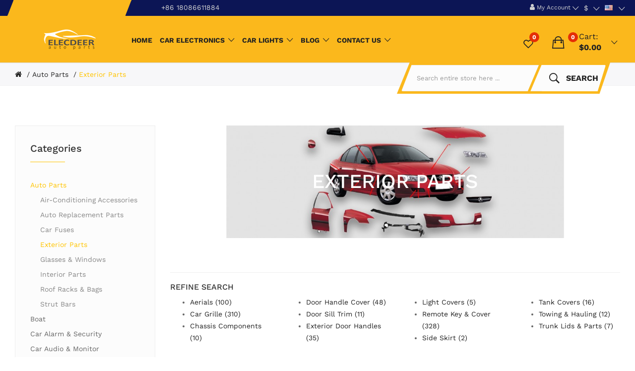

--- FILE ---
content_type: text/html; charset=utf-8
request_url: https://www.elecdeer.com/index.php?route=product/category&path=440_457
body_size: 18267
content:
<!DOCTYPE html>
<!--[if IE]><![endif]-->
<!--[if IE 8 ]><html dir="ltr" lang="en" class="ie8"><![endif]-->
<!--[if IE 9 ]><html dir="ltr" lang="en" class="ie9"><![endif]-->
<!--[if (gt IE 9)|!(IE)]><!-->
<html dir="ltr" lang="en">
<!--<![endif]-->
<head>
<meta charset="UTF-8" />
<meta name="viewport" content="width=device-width, initial-scale=1">
<meta http-equiv="X-UA-Compatible" content="IE=edge">
<title>Shopping Exterior Parts | Best car exterior parts at Elecdeer</title>
<base href="https://www.elecdeer.com/" />
<meta name="description" content="Shop for the best Exterior Parts at great wholesale prices, Elecdeer.com offers the best Exterior Parts with worldwide shipping. Excellent quality assurance." />
<meta name="keywords" content="car exterior parts ,exterior parts for cars ,exterior parts of car ,exterior parts of a car ,house exterior parts" />
<link href="catalog/view/javascript/bootstrap/css/bootstrap.min.css" rel="stylesheet" media="screen" />
<link href="catalog/view/javascript/jquery/css/jquery-ui.css?v=1.0" type="text/css" rel="stylesheet" media="screen" />
<link href="catalog/view/theme/tt_uren3/stylesheet/plaza/category/filter.css" type="text/css" rel="stylesheet" media="screen" />
<link href="catalog/view/javascript/jquery/swiper/css/swiper.min.css?v=1.0" rel="stylesheet" type="text/css" />
<!-- icon font -->
<link href="catalog/view/javascript/font-awesome/css/font-awesome.min.css" rel="stylesheet" type="text/css" />
<link href="catalog/view/javascript/ionicons/css/ionicons.css" rel="stylesheet" type="text/css" />
<!-- use for uren -->
<link href="catalog/view/javascript/plaza-icon/style.css" rel="stylesheet" type="text/css" />
<!-- end icon font -->
<link href="catalog/view/theme/tt_uren3/stylesheet/stylesheet.css?v=1.932" rel="stylesheet">
<link href="catalog/view/theme/tt_uren3/stylesheet/plaza/header/header4.css?v=2.21" rel="stylesheet">
<link href="catalog/view/theme/tt_uren3/stylesheet/plaza/theme.css?v=1.9" rel="stylesheet">
<script src="catalog/view/javascript/jquery/jquery-2.1.1.min.js" type="976c69eaa39dbed36ee83b00-text/javascript"></script>
<script src="catalog/view/javascript/jquery/swiper/js/swiper.min.js" type="976c69eaa39dbed36ee83b00-text/javascript"></script>
<script src="catalog/view/javascript/lazysizes/lazysizes.min.js" type="976c69eaa39dbed36ee83b00-text/javascript" async></script>
<script src="catalog/view/javascript/jquery/jquery-ui.js" type="976c69eaa39dbed36ee83b00-text/javascript"></script>
<script src="catalog/view/javascript/plaza/category/filter.js" type="976c69eaa39dbed36ee83b00-text/javascript"></script>
<script src="catalog/view/javascript/plaza/swatches/swatches.js" type="976c69eaa39dbed36ee83b00-text/javascript"></script>
<script src="catalog/view/javascript/plaza/category/grid.js" type="976c69eaa39dbed36ee83b00-text/javascript"></script>
<script src="catalog/view/javascript/plaza/ultimatemenu/menu.js" type="976c69eaa39dbed36ee83b00-text/javascript"></script>
<script src="catalog/view/javascript/plaza/newsletter/mail.js?v=1.0" type="976c69eaa39dbed36ee83b00-text/javascript"></script>
<script src="catalog/view/javascript/common.js?v=1.52" async type="976c69eaa39dbed36ee83b00-text/javascript"></script>
<link href="https://www.elecdeer.com/index.php?route=product/category&amp;path=457" rel="canonical" />
<link href="https://www.elecdeer.com/index.php?route=product/category&amp;path=457&amp;page=2" rel="next" />
<link href="https://www.elecdeer.com/image/catalog/logo/favicon.png" rel="icon" />
<meta name="google-site-verification" content="ftxiDIyqF5orFmFatQ-x9mq3GhnMEqe--Xyw-rWP5Qo" />
<script type="976c69eaa39dbed36ee83b00-text/javascript">
!function(p){"use strict";!function(t){var s=window,e=document,i=p,c="".concat("https:"===e.location.protocol?"https://":"http://","sdk.51.la/js-sdk-pro.min.js"),n=e.createElement("script"),r=e.getElementsByTagName("script")[0];n.type="text/javascript",n.setAttribute("charset","UTF-8"),n.async=!0,n.src=c,n.id="LA_COLLECT",i.d=n;var o=function(){s.LA.ids.push(i)};s.LA?s.LA.ids&&o():(s.LA=p,s.LA.ids=[],o()),r.parentNode.insertBefore(n,r)}()}({id:"JIvKPGxiAoOxaNUo",ck:"JIvKPGxiAoOxaNUo"});
</script>

<!-- Global site tag (gtag.js) - Google Analytics -->
<script async src="https://www.googletagmanager.com/gtag/js?id=UA-193584562-1" type="976c69eaa39dbed36ee83b00-text/javascript"></script>
<script type="976c69eaa39dbed36ee83b00-text/javascript">
  window.dataLayer = window.dataLayer || [];
  function gtag(){dataLayer.push(arguments);}
  gtag('js', new Date());

  gtag('config', 'UA-193584562-1');
</script>

<script type="976c69eaa39dbed36ee83b00-text/javascript">
  !(function(c,i,e,b){
  var h=i.createElement("script");
  var f=i.getElementsByTagName("script")[0];
  h.type="text/javascript";
  h.async= true;
  h.crossorigin=true;
  h.onload=function(){new c[b]["Monitor"]().init({id:"JXSng5geK9kavLoB",sendSuspicious:true});};
  f.parentNode.insertBefore(h,f);h.src=e;})(window,document,"https://sdk.51.la/perf/js-sdk-perf.min.js","LingQue");
</script>
<!-- Global site tag (gtag.js) - Google Ads -->
<script async src="https://www.googletagmanager.com/gtag/js?id=AW-391477735" type="976c69eaa39dbed36ee83b00-text/javascript"></script>
<script type="976c69eaa39dbed36ee83b00-text/javascript">
  window.dataLayer = window.dataLayer || [];
  function gtag(){dataLayer.push(arguments);}
  gtag('js', new Date());

  gtag('config', 'AW-391477735');
</script>
<!-- Global site tag (gtag.js) - Google Analytics -->
<script async src="https://www.googletagmanager.com/gtag/js?id=G-CTVFQV5SW9" type="976c69eaa39dbed36ee83b00-text/javascript"></script>
<script type="976c69eaa39dbed36ee83b00-text/javascript">
  window.dataLayer = window.dataLayer || [];
  function gtag(){dataLayer.push(arguments);}
  gtag('js', new Date());

  gtag('config', 'G-CTVFQV5SW9');
</script>
<!-- Global site tag (gtag.js) - Google Analytics -->
<script async src="https://www.googletagmanager.com/gtag/js?id=G-28BTTF7FLZ" type="976c69eaa39dbed36ee83b00-text/javascript"></script>
<script type="976c69eaa39dbed36ee83b00-text/javascript">
  window.dataLayer = window.dataLayer || [];
  function gtag(){dataLayer.push(arguments);}
  gtag('js', new Date());

  gtag('config', 'G-28BTTF7FLZ');
</script>
<!-- Global site tag (gtag.js) - Google Analytics -->
<script async src="https://www.googletagmanager.com/gtag/js?id=UA-195309709-1" type="976c69eaa39dbed36ee83b00-text/javascript"></script>
<script type="976c69eaa39dbed36ee83b00-text/javascript">
  window.dataLayer = window.dataLayer || [];
  function gtag(){dataLayer.push(arguments);}
  gtag('js', new Date());

  gtag('config', 'UA-195309709-1');
</script>
<!-- Google tag (gtag.js) -->
<script async src="https://www.googletagmanager.com/gtag/js?id=G-NBDJ7VDN3X" type="976c69eaa39dbed36ee83b00-text/javascript"></script>
<script type="976c69eaa39dbed36ee83b00-text/javascript">
  window.dataLayer = window.dataLayer || [];
  function gtag(){dataLayer.push(arguments);}
  gtag('js', new Date());

  gtag('config', 'G-NBDJ7VDN3X');
</script>

<!-- Purchase conversion -->
<script type="976c69eaa39dbed36ee83b00-text/javascript">
window.addEventListener('load',function(event){
 if(window.location.href.indexOf("index.php?route=checkout/success") > 0)
 {
   var price = 0;
   var transID = "";
   price = document.querySelector("#content > div:nth-child(2) > div:nth-child(3) > span:nth-child(2)").innerText.replace(/[^0-9.-]/g,"");
   transID = document.querySelector("#content > div:nth-child(2) > div:nth-child(2) > span:nth-child(2)").innerText;
   email = document.querySelector("#content > div:nth-child(2) > div:nth-child(1) > span:nth-child(2)").innerText;
   
   enhanced_conversion_data =
    {
      "email": email
    };
    gtag('config', 'AW-391477735',{'allow_enhanced_conversions':true});
    gtag('event', 'conversion', {
      'send_to': 'AW-391477735/hjqCCOeE-oIYEOfz1boB',
      'value': parseFloat(price),
      'transaction_id': transID
   });
 };
});
</script>

  <!-- Quick view -->
      <script src="catalog/view/javascript/plaza/cloudzoom/cloud-zoom.1.0.2.min.js" type="976c69eaa39dbed36ee83b00-text/javascript"></script>
    <script src="catalog/view/javascript/plaza/cloudzoom/zoom.js" type="976c69eaa39dbed36ee83b00-text/javascript"></script>
    <script src="catalog/view/javascript/plaza/quickview/quickview.js" async type="976c69eaa39dbed36ee83b00-text/javascript"></script>
    <link href="catalog/view/theme/tt_uren3/stylesheet/plaza/quickview/quickview.css" rel="stylesheet" type="text/css" />
    <!-- General -->
  <!-- Sticky Menu -->
  	<script type="976c69eaa39dbed36ee83b00-text/javascript">
	 $(document).ready(function () {	
		var height_box_scroll = $('.scroll-fix').outerHeight(true);
	  $(window).scroll(function () {
		if ($(this).scrollTop() > 800) {
			$('.scroll-fix').addClass("scroll-fixed");
			$('body').css('padding-top',height_box_scroll);
		} else {
			$('.scroll-fix').removeClass("scroll-fixed");
			$('body').css('padding-top',0);
		}
	  });
	});
	</script>
    <!-- Scroll Top -->
      <script type="976c69eaa39dbed36ee83b00-text/javascript">
      $("#back-top").hide();
      $(function () {
        $(window).scroll(function () {
          if ($(this).scrollTop() > $('body').height()/3) {
            $('#back-top').fadeIn();
          } else {
            $('#back-top').fadeOut();
          }
        });
        $('#back-top').click(function () {
          $('body,html').animate({scrollTop: 0}, 800);
          return false;
        });
      });
    </script>
    <!-- Advance -->
      
  <!-- Bootstrap Js -->
  <script src="catalog/view/javascript/bootstrap/js/bootstrap.min.js" type="976c69eaa39dbed36ee83b00-text/javascript"></script>
</head>
<body class="product-category-440_457">
<div class="wrapper">
  <div id="back-top"><i class="icon-chevrons-up"></i></div>
<div class="scroll-fix">
    <header id="header" class=" variant typeheader-4">
        <div class="header-top hidden-compact" id="top">
            <div class="container">
                <div class="top-left">
                    &nbsp;
                </div>
                <div class="header-top-left pull-left">
                    <div class="telephone hidden-xs hidden-sm hidden-md">
                        <a class="header-phone" href="tel:+86 18086611884" style="font-size: 1.4rem;">
                            <span class="telephone hidden-xs hidden-sm hidden-md">+86 18086611884</span>
                        </a>
                    </div>
                </div>
                <div class="header-top-right pull-right">
                    <ul class="top-link list-inline lang-curr">
                        <li class="currency">
                                                                                          <form action="https://www.elecdeer.com/index.php?route=common/currency/currency" method="post" enctype="multipart/form-data" id="form-currency" class="header-dropdown">
    <div class="btn-group">
      <button class="btn btn-link dropdown-toggle" data-toggle="dropdown">                                                                                                                                                                                                                               <span>$</span>                                                                    <span class="hidden-xs">Currency</span>&nbsp;<i class="icon-right ion-ios-arrow-down"></i></button>
      <ul class="dropdown-menu">
                        <li>
          <button class="currency-select btn btn-link btn-block" type="button" name="AUD">AU$ AUD</button>
        </li>
                                <li>
          <button class="currency-select btn btn-link btn-block" type="button" name="BRL">R$ BRL</button>
        </li>
                                <li>
          <button class="currency-select btn btn-link btn-block" type="button" name="CAD">C$ CAD</button>
        </li>
                                <li>
          <button class="currency-select btn btn-link btn-block" type="button" name="CHF">SFr CHF</button>
        </li>
                                <li>
          <button class="currency-select btn btn-link btn-block" type="button" name="DKK">KR DKK</button>
        </li>
                                <li>
          <button class="currency-select btn btn-link btn-block" type="button" name="EUR">€ Euro</button>
        </li>
                                <li>
          <button class="currency-select btn btn-link btn-block" type="button" name="HKD">HK$ HKD</button>
        </li>
                                <li>
          <button class="currency-select btn btn-link btn-block" type="button" name="INR">₹ INR</button>
        </li>
                                <li>
          <button class="currency-select btn btn-link btn-block" type="button" name="MOP">MOP$ MOP</button>
        </li>
                                <li>
          <button class="currency-select btn btn-link btn-block" type="button" name="MXN">Mex$ MXN</button>
        </li>
                                <li>
          <button class="currency-select btn btn-link btn-block" type="button" name="NOK">Kr NOK</button>
        </li>
                                <li>
          <button class="currency-select btn btn-link btn-block" type="button" name="NZD">NZ$ NZD</button>
        </li>
                                <li>
          <button class="currency-select btn btn-link btn-block" type="button" name="PHP">₱ PHP</button>
        </li>
                                <li>
          <button class="currency-select btn btn-link btn-block" type="button" name="CNY">¥ RMB</button>
        </li>
                                <li>
          <button class="currency-select btn btn-link btn-block" type="button" name="RUB">₽ RUB</button>
        </li>
                                <li>
          <button class="currency-select btn btn-link btn-block" type="button" name="SEK">Kr SEK</button>
        </li>
                                <li>
          <button class="currency-select btn btn-link btn-block" type="button" name="SGD">S$ SGD</button>
        </li>
                                <li>
          <button class="currency-select btn btn-link btn-block" type="button" name="TWD">NT$ TWD</button>
        </li>
                                <li>
          <button class="currency-select btn btn-link btn-block" type="button" name="USD">$ US Dollar</button>
        </li>
                                <li>
          <button class="currency-select btn btn-link btn-block" type="button" name="KRW">₩ WON</button>
        </li>
                                <li>
          <button class="currency-select btn btn-link btn-block" type="button" name="JPY">円 Yen</button>
        </li>
                                <li>
          <button class="currency-select btn btn-link btn-block" type="button" name="PLN">zł złote</button>
        </li>
                                <li>
          <button class="currency-select btn btn-link btn-block" type="button" name="OMR">RO. ريال</button>
        </li>
                                <li>
          <button class="currency-select btn btn-link btn-block" type="button" name="THB">฿ บาท</button>
        </li>
                      </ul>
    </div>
    <input type="hidden" name="code" value="" />
    <input type="hidden" name="redirect" value="https://www.elecdeer.com/index.php?route=product/category&amp;path=440_457" />
  </form>
 
                                                    </li>
                        <li class="language">
                                                          <form action="https://www.elecdeer.com/index.php?route=common/language/language" method="post" enctype="multipart/form-data" id="form-language" class="header-dropdown">
    <div class="btn-group">
      <button class="btn btn-link dropdown-toggle" data-toggle="dropdown">
             
      <img src="catalog/language/en-gb/en-gb.png" alt="English" title="English">
                  <span class="hidden-xs">Language</span>&nbsp;<i class="icon-right ion-ios-arrow-down"></i></button>
      <ul class="dropdown-menu">
                <li>
          <button class="btn btn-link btn-block language-select" type="button" name="en-gb"><img src="catalog/language/en-gb/en-gb.png" alt="English" title="English" /> English</button>
        </li>
              </ul>
    </div>
    <input type="hidden" name="code" value="" />
    <input type="hidden" name="redirect" value="https://www.elecdeer.com/index.php?route=product/category&amp;path=440_457" />
  </form>

                        </li>
                    </ul>
                    <ul class="top-link link-log list-inline">
                        <li class="dropdown"><a href="https://www.elecdeer.com/index.php?route=account/account" title="My Account" class="dropdown-toggle" data-toggle="dropdown"><i class="fa fa-user"></i> <span class="hidden-xs">My Account</span> <i class="icon-right ion-ios-arrow-down"></i></a>
                            <ul class="dropdown-menu dropdown-menu-right pt-account">
                                                                    <li><a id="pt-register-link" href="https://www.elecdeer.com/index.php?route=account/register">Register</a></li>
                                    <li><a id="pt-login-link" href="https://www.elecdeer.com/index.php?route=account/login">Login</a></li>
                                                            </ul>
                        </li>
                    </ul>
                </div>
            </div>
        </div>
        <div class="header-middle ">
            <div class="container">
                <div class="logo">
                                            <a href="https://www.elecdeer.com/"><img src="https://www.elecdeer.com/image/catalog/Banner/logo-yellow.png" title="" alt="" class="img-responsive" /></a>
                                    </div>
                <div class="middle-inner">
                    <div class="main-menu-w">
                        <div class="responsive megamenu-style-dev">
                            <nav class="navbar-default">
                                <div class=" container-megamenu   horizontal ">
                                    <div class="navbar-header">
                                        <button type="button" id="show-megamenu" data-toggle="collapse" class="navbar-toggle"><span class="icon-bar"></span><span class="icon-bar"></span><span class="icon-bar"></span></button>
                                    </div>
                                    <div class="megamenu-wrapper">
                                                                                <div class="megamenu-pattern">
                                            <div class="container">
                                                <ul class="megamenu" data-transition="slide" data-animationtime="500">
                                                    <style>
    #pt-menu-7469 .pt-menu-bar {
        background: #FFFFFF;
        color: #FFFFFF;
		padding: 0px 0px 0px 0px;
    }
    #pt-menu-7469.pt-menu-bar {
        background: #FFFFFF;
        color: #FFFFFF;
    }
    #pt-menu-7469 .ul-top-items .li-top-item .a-top-link {
		background: #FFFFFF;
		padding: 1.5rem 0 1.5rem 0;
		color: #222222;
        font-size: 1.6rem;
        text-transform: uppercase;
        font-weight: 700;
    }
    #pt-menu-7469 .ul-top-items .li-top-item:hover .a-top-link,#pt-menu-7469 .ul-top-items .li-top-item:hover .a-top-link i, #pt-menu-7469 .ul-top-items .li-top-item.active .a-top-link{
        color: #E52E06;
        font-weight: 700;
		background: #FFFFFF;
    }
    #pt-menu-7469 .mega-menu-container {
        
        background: #FFFFFF;
        padding: 2.3rem 3rem 3rem 3rem;
    }
	#pt-menu-7469 .mega-menu-container .a-mega-second-link {
		color: #222222;
		font-size: 1.6rem;
		text-transform: uppercase;
		font-weight: 700;
	}
	#pt-menu-7469 .mega-menu-container .a-mega-second-link:hover {
		color: #FFC400;
		font-weight: 700;
	}
	#pt-menu-7469 .mega-menu-container .a-mega-third-link {
		color: #666666;
		font-size: 1.4rem;
		text-transform: capitalize;
		font-weight: 400;
	}
	#pt-menu-7469 .mega-menu-container .a-mega-third-link:hover {
		color: #FFC400;
		font-weight: 400;
	}
    #pt-menu-7469 .ul-second-items .li-second-items {
        background: #FFFFFF;
        color: #222222;
    }
    #pt-menu-7469 .ul-second-items .li-second-items:hover, #pt-menu-7469 .ul-second-items .li-second-items.active {
        background: #FFFFFF;
        color: #FFC400;
    }
    #pt-menu-7469 .ul-second-items .li-second-items .a-second-link {
        color: #222222;
        font-size: 1.6rem;
        text-transform: capitalize;
        font-weight: 700;
    }
    #pt-menu-7469 .ul-second-items .li-second-items .a-second-link:hover, #pt-menu-7469 .ul-second-items .li-second-items.active .a-second-link {
        color: #FFC400;
        font-weight: 700;
    }
    #pt-menu-7469 .ul-third-items .li-third-items {
        background: #FFFFFF;
    }
    #pt-menu-7469 .ul-third-items .li-third-items:hover, #pt-menu-7469 .ul-third-items .li-third-items.active {
        background: #FFFFFF;
    }
    #pt-menu-7469 .ul-third-items .li-third-items .a-third-link {
        color: #666666;
        font-size: 1.4rem;
        text-transform: capitalize;
        font-weight: 400;
    }
    #pt-menu-7469 .ul-third-items .li-third-items .a-third-link:hover, #pt-menu-7469 .ul-third-items .li-third-items.active .a-third-link {
        color: #FFC400;
        font-weight: 400;
    }
</style>
            <div class="pt-menu horizontal-menu pt-menu-bar visible-lg  " id="pt-menu-7469">
            
                            <input type="hidden" id="menu-effect-7469" class="menu-effect" value="none" />
                <ul class="ul-top-items">
                                                                        <li class="li-top-item left " style="float: left">
                                                                    <a class="a-top-link" href="https://www.elecdeer.com/">
                                                                                                                            <span>Home</span>
                                                                                                                    </a>
                                                                                            </li>
                                                                                                                                                                                                                                    <li class="li-top-item left " style="float: left">
                                                                    <a class="a-top-link" href="Car-Electronics">
                                                                                                                            <span>Car Electronics</span>
                                                                                                                            <i class="ion-ios-arrow-down" aria-hidden="true"></i>
                                                                            </a>
                                                                                                    <!-- Mega Menu -->
                                                                            
                                        
                                                                                                                                    <div class="mega-menu-container sub-menu-container left " style="width: 30rem;">
                                                    <div class="row">
													                                                                                                                                                                                                                                                                                                                                <div class="col-md-12 sub-item2-content sub-item2-category-content" data-cols="12">
                                                                                                                                                        <h4><a class="a-mega-second-link" href="https://www.elecdeer.com/index.php?route=product/category&amp;path=355">Car Electronics</a></h4>
                                                                                                                                                            <div class="sub_item3-content">
                                                                                                                                                                            <h5><a class="a-mega-third-link" href="https://www.elecdeer.com/index.php?route=product/category&amp;path=355_357">Car Battery Charger</a></h5>
                                                                                                                                                                            <h5><a class="a-mega-third-link" href="https://www.elecdeer.com/index.php?route=product/category&amp;path=355_356">Car Charger</a></h5>
                                                                                                                                                                            <h5><a class="a-mega-third-link" href="https://www.elecdeer.com/index.php?route=product/category&amp;path=355_366">Car Cigarette Lighter</a></h5>
                                                                                                                                                                            <h5><a class="a-mega-third-link" href="https://www.elecdeer.com/index.php?route=product/category&amp;path=355_416">Car Electric Kettle</a></h5>
                                                                                                                                                                            <h5><a class="a-mega-third-link" href="https://www.elecdeer.com/index.php?route=product/category&amp;path=355_368">Car Heater</a></h5>
                                                                                                                                                                            <h5><a class="a-mega-third-link" href="https://www.elecdeer.com/index.php?route=product/category&amp;path=355_367">Car Refrigerator</a></h5>
                                                                                                                                                                            <h5><a class="a-mega-third-link" href="https://www.elecdeer.com/index.php?route=product/category&amp;path=355_360">Car Speakers</a></h5>
                                                                                                                                                                            <h5><a class="a-mega-third-link" href="https://www.elecdeer.com/index.php?route=product/category&amp;path=355_362">Car Vacuum</a></h5>
                                                                                                                                                                            <h5><a class="a-mega-third-link" href="https://www.elecdeer.com/index.php?route=product/category&amp;path=355_365">Headrest Multimedia Player</a></h5>
                                                                                                                                                                            <h5><a class="a-mega-third-link" href="https://www.elecdeer.com/index.php?route=product/category&amp;path=355_371">Jump Starter</a></h5>
                                                                                                                                                                            <h5><a class="a-mega-third-link" href="https://www.elecdeer.com/index.php?route=product/category&amp;path=355_363">Parking Sensor</a></h5>
                                                                                                                                                                            <h5><a class="a-mega-third-link" href="https://www.elecdeer.com/index.php?route=product/category&amp;path=355_358">Power Supply</a></h5>
                                                                                                                                                                            <h5><a class="a-mega-third-link" href="https://www.elecdeer.com/index.php?route=product/category&amp;path=355_359">Radar Detector</a></h5>
                                                                                                                                                                            <h5><a class="a-mega-third-link" href="https://www.elecdeer.com/index.php?route=product/category&amp;path=355_364">Rear View Monitors/Cams</a></h5>
                                                                                                                                                                    </div>
                                                                                                                                                    </div>
                                                                    
                                                                    
                                                                    
                                                                                                                                                                                                                                                                                                            													</div>
                                                </div>
                                                                                                                        
                                    <!-- Flyout Menu -->
                                                                                                </li>
                                                                                                <li class="li-top-item left " style="float: left">
                                                                    <a class="a-top-link" href="Car-Lights">
                                                                                                                            <span>Car Lights</span>
                                                                                                                            <i class="ion-ios-arrow-down" aria-hidden="true"></i>
                                                                            </a>
                                                                                                    <!-- Mega Menu -->
                                                                            
                                        
                                                                                                                                    <div class="mega-menu-container sub-menu-container left " style="width: 30rem;">
                                                    <div class="row">
													                                                                                                                                                                                                                                                                                                                                <div class="col-md-12 sub-item2-content sub-item2-category-content" data-cols="12">
                                                                                                                                                        <h4><a class="a-mega-second-link" href="https://www.elecdeer.com/index.php?route=product/category&amp;path=390">Car Lights</a></h4>
                                                                                                                                                            <div class="sub_item3-content">
                                                                                                                                                                            <h5><a class="a-mega-third-link" href="https://www.elecdeer.com/index.php?route=product/category&amp;path=390_404">Angel Eyes Lights</a></h5>
                                                                                                                                                                            <h5><a class="a-mega-third-link" href="https://www.elecdeer.com/index.php?route=product/category&amp;path=390_396">Car Decotation Lights</a></h5>
                                                                                                                                                                            <h5><a class="a-mega-third-link" href="https://www.elecdeer.com/index.php?route=product/category&amp;path=390_397">Car Fog Lights</a></h5>
                                                                                                                                                                            <h5><a class="a-mega-third-link" href="https://www.elecdeer.com/index.php?route=product/category&amp;path=390_391">Car Headlights</a></h5>
                                                                                                                                                                            <h5><a class="a-mega-third-link" href="https://www.elecdeer.com/index.php?route=product/category&amp;path=390_401">Car Turn Lights</a></h5>
                                                                                                                                                                            <h5><a class="a-mega-third-link" href="https://www.elecdeer.com/index.php?route=product/category&amp;path=390_398">Daytime Running Lights</a></h5>
                                                                                                                                                                            <h5><a class="a-mega-third-link" href="https://www.elecdeer.com/index.php?route=product/category&amp;path=390_403">Door Logo Lights</a></h5>
                                                                                                                                                                            <h5><a class="a-mega-third-link" href="https://www.elecdeer.com/index.php?route=product/category&amp;path=390_394">Emergency &amp; Strobe Lights</a></h5>
                                                                                                                                                                            <h5><a class="a-mega-third-link" href="https://www.elecdeer.com/index.php?route=product/category&amp;path=390_393">LED Work Lights</a></h5>
                                                                                                                                                                            <h5><a class="a-mega-third-link" href="https://www.elecdeer.com/index.php?route=product/category&amp;path=390_392">Off Road LED Light Bars</a></h5>
                                                                                                                                                                            <h5><a class="a-mega-third-link" href="https://www.elecdeer.com/index.php?route=product/category&amp;path=390_402">Side Marker Lights</a></h5>
                                                                                                                                                                            <h5><a class="a-mega-third-link" href="https://www.elecdeer.com/index.php?route=product/category&amp;path=390_400">Tail Light Assemblies</a></h5>
                                                                                                                                                                            <h5><a class="a-mega-third-link" href="https://www.elecdeer.com/index.php?route=product/category&amp;path=390_405">Truck &amp; Trailer Lights</a></h5>
                                                                                                                                                                    </div>
                                                                                                                                                    </div>
                                                                    
                                                                    
                                                                    
                                                                                                                                                                                                                                                                                                            													</div>
                                                </div>
                                                                                                                        
                                    <!-- Flyout Menu -->
                                                                                                </li>
                                                                                                <li class="li-top-item left " style="float: left">
                                                                    <a class="a-top-link" href="https://www.elecdeer.com/blog">
                                                                                                                            <span>Blog</span>
                                                                                                                            <i class="ion-ios-arrow-down" aria-hidden="true"></i>
                                                                            </a>
                                                                                                    <!-- Mega Menu -->
                                                                            
                                        
                                                                                                                                    <div class="mega-menu-container sub-menu-container left " style="width: 114rem;">
                                                    <div class="row">
													                                                                                                                                                                                                                                                        
                                                                    
                                                                                                                                            <div class="col-md-4 sub-item2-content" data-cols="4">
                                                                            <h4 class="html-title">How to choose the right car accessories?</h4>                                                                            <div class="pt-block"><div class="image"><a href="How-to-choose-the-right-car-accessories"><img src="/image/catalog/blog/0326/car-accessories-3.jpg" alt="How to choose the right car accessories?"></a></div></div>
                                                                        </div>
                                                                    
                                                                                                                                                                                                        
                                                                    
                                                                                                                                            <div class="col-md-4 sub-item2-content" data-cols="4">
                                                                            <h4 class="html-title">Influence of automobile driving state on fuel consumption</h4>                                                                            <div class="pt-block"><div class="image"><a href="/Influence-of-automobile-driving-state-on-fuel-consumption"><img src="/image/catalog/blog/0326/fuel-consumption.jpg" alt="Influence of automobile driving state on fuel consumption"></a></div></div>
                                                                        </div>
                                                                    
                                                                                                                                                                                                        
                                                                    
                                                                                                                                            <div class="col-md-4 sub-item2-content" data-cols="4">
                                                                            <h4 class="html-title">Prospects in the auto parts industry</h4>                                                                            <div class="pt-block"><div class="image"><a href="/Prospects-in-the-auto-parts-industry"><img src="/image/catalog/blog/6.jpg" alt="Prospects in the auto parts industry"></a></div></div>
                                                                        </div>
                                                                    
                                                                                                                                                                                                        
                                                                    
                                                                                                                                            <div class="col-md-4 sub-item2-content" data-cols="4">
                                                                            <h4 class="html-title">The difference between auto parts and car spare parts</h4>                                                                            <div class="pt-block"><div class="image"><a href="/The-difference-between-auto-parts-and-car-spare-parts"><img src="/image/catalog/blog/4.jpg" alt="The difference between auto parts and car spare parts"></a></div></div>
                                                                        </div>
                                                                    
                                                                                                                                                                                                        
                                                                    
                                                                                                                                            <div class="col-md-4 sub-item2-content" data-cols="4">
                                                                            <h4 class="html-title">What are you knowing about common car accessories?</h4>                                                                            <div class="pt-block"><div class="image"><a href="/What-are-you-knowing-about-common-car-accessories"><img src="/image/catalog/blog/2.jpg" alt="What are you knowing about common car accessories?"></a></div></div>
                                                                        </div>
                                                                    
                                                                                                                                                                                                        
                                                                    
                                                                                                                                            <div class="col-md-4 sub-item2-content" data-cols="4">
                                                                            <h4 class="html-title">What maintenance should be done for a car that has traveled 20,000 kilometers?</h4>                                                                            <div class="pt-block"><div class="image"><a href="/What-maintenance-should-be-done-for-a-car-that-has-traveled-20,000-kilometers"><img src="/image/catalog/blog/0326/kilometers.jpg" alt="What maintenance should be done for a car that has traveled 20,000 kilometers?"></a></div></div>
                                                                        </div>
                                                                    
                                                                                                                                                                                                                                                                                                            													</div>
                                                </div>
                                                                                                                        
                                    <!-- Flyout Menu -->
                                                                                                </li>
                                                                                                <li class="li-top-item left " style="float: left">
                                                                    <a class="a-top-link" href="https://www.elecdeer.com/index.php?route=information/contact">
                                                                                                                            <span>Contact Us</span>
                                                                                                                            <i class="ion-ios-arrow-down" aria-hidden="true"></i>
                                                                            </a>
                                                                                                    <!-- Mega Menu -->
                                                                            
                                        
                                                                                                                                                                
                                    <!-- Flyout Menu -->
                                                                                                </li>
                                                            </ul>
                    </div>
    
        
    

                                                </ul>
                                            </div>
                                        </div>
                                    </div>
                                </div>
                            </nav>
                        </div>

                    </div>
                    <div class="middle-right">
                        <div class="nav-menu">
                                                        <style>
    #pt-menu-8357 .pt-menu-bar {
        background: #FFFFFF;
        color: #FFFFFF;
		padding: 0px 0px 0px 0px;
    }
    #pt-menu-8357.pt-menu-bar {
        background: #FFFFFF;
        color: #FFFFFF;
    }
    #pt-menu-8357 .ul-top-items .li-top-item .a-top-link {
		background: #FFFFFF;
		padding: 5px 0px 5px 0px;
		color: #222222;
        font-size: 1.4rem;
        text-transform: uppercase;
        font-weight: 700;
    }
    #pt-menu-8357 .ul-top-items .li-top-item:hover .a-top-link,#pt-menu-8357 .ul-top-items .li-top-item:hover .a-top-link i, #pt-menu-8357 .ul-top-items .li-top-item.active .a-top-link{
        color: #FFC400;
        font-weight: 700;
		background: #FFFFFF;
    }
    #pt-menu-8357 .mega-menu-container {
        
        background: #FFFFFF;
        padding: 0px 0px 0px 0px;
    }
	#pt-menu-8357 .mega-menu-container .a-mega-second-link {
		color: #FFFFFF;
		font-size: 1.4rem;
		text-transform: none;
		font-weight: 300;
	}
	#pt-menu-8357 .mega-menu-container .a-mega-second-link:hover {
		color: #FFFFFF;
		font-weight: 300;
	}
	#pt-menu-8357 .mega-menu-container .a-mega-third-link {
		color: #FFFFFF;
		font-size: 1.4rem;
		text-transform: none;
		font-weight: 300;
	}
	#pt-menu-8357 .mega-menu-container .a-mega-third-link:hover {
		color: #FFFFFF;
		font-weight: 300;
	}
    #pt-menu-8357 .ul-second-items .li-second-items {
        background: #FFFFFF;
        color: #222222;
    }
    #pt-menu-8357 .ul-second-items .li-second-items:hover, #pt-menu-8357 .ul-second-items .li-second-items.active {
        background: #FFFFFF;
        color: #FFC400;
    }
    #pt-menu-8357 .ul-second-items .li-second-items .a-second-link {
        color: #222222;
        font-size: 1.4rem;
        text-transform: capitalize;
        font-weight: 700;
    }
    #pt-menu-8357 .ul-second-items .li-second-items .a-second-link:hover, #pt-menu-8357 .ul-second-items .li-second-items.active .a-second-link {
        color: #FFC400;
        font-weight: 500;
    }
    #pt-menu-8357 .ul-third-items .li-third-items {
        background: #FFFFFF;
    }
    #pt-menu-8357 .ul-third-items .li-third-items:hover, #pt-menu-8357 .ul-third-items .li-third-items.active {
        background: #FFFFFF;
    }
    #pt-menu-8357 .ul-third-items .li-third-items .a-third-link {
        color: #666666;
        font-size: 1.4rem;
        text-transform: capitalize;
        font-weight: 400;
    }
    #pt-menu-8357 .ul-third-items .li-third-items .a-third-link:hover, #pt-menu-8357 .ul-third-items .li-third-items.active .a-third-link {
        color: #FFC400;
        font-weight: 400;
    }
</style>
    
        
            <div class="pt-menu mobile-menu hidden-lg  " id="pt-menu-8357">
            
                            <input type="hidden" id="menu-effect-8357" class="menu-effect" value="none" />
                <div class="pt-menu-bar">
                    <i class="ion-android-menu" aria-hidden="true"></i>
                    <i class="ion-android-close" aria-hidden="true"></i>
                </div>
                <ul class="ul-top-items">
                    <li class="menu-mobile-title"><h3>Mobile Menu</h3></li>
					                                                    <li class="li-top-item ">
                                                                    <a class="a-top-link a-item" href="https://www.elecdeer.com/">
                                                                                                                            <span>Home</span>
                                                                            </a>
                                                                                                                                </li>
                                                                                                <li class="li-top-item ">
                                                                    <a class="a-top-link a-item" href="Auto-Parts">
                                                                                                                            <span>Auto Parts</span>
                                                                            </a>
                                                                                                                                        
                                                                                                </li>
                                                                                                <li class="li-top-item ">
                                                                    <a class="a-top-link a-item" href="https://www.elecdeer.com/index.php?route=product/category&amp;path=292">
                                                                                                                            <span>Car-Electronics</span>
                                                                            </a>
                                                                                                                                        
                                                                                                </li>
                                                                                                <li class="li-top-item ">
                                                                    <a class="a-top-link a-item" href="https://www.elecdeer.com/index.php?route=product/category&amp;path=390">
                                                                                                                            <span>Car Lights</span>
                                                                            </a>
                                                                                                                                        
                                                                                                </li>
                                                                                                                                                                                                                                                                                                                            <li class="li-top-item ">
                                                                    <a class="a-top-link a-item" href="https://www.elecdeer.com/about_us">
                                                                                                                            <span>About us</span>
                                                                            </a>
                                                                                                                                </li>
                                                                                                <li class="li-top-item ">
                                                                    <a class="a-top-link a-item" href="https://www.elecdeer.com/index.php?route=information/contact">
                                                                                                                            <span>Contact Us</span>
                                                                            </a>
                                                                                                                                </li>
                                                                                                <li class="li-top-item ">
                                                                    <a class="a-top-link a-item" href="https://www.elecdeer.com/blog">
                                                                                                                            <span>Blog</span>
                                                                            </a>
                                                                                                                                        
                                                                                                </li>
                                                            </ul>
                    </div>
    

                        </div>
                        <div class="shopping_cart">
                            <div id="cart" class="btn-group btn-block">
      <button type="button" data-loading-text="Loading..."
          class="btn btn-inverse btn-block btn-lg dropdown-toggle">
    <span id="cart-total"><span class="txt-count">0</span> <span class="text-cart">Cart: <b>$0.00</b></span></span>
  </button>
      <ul class="dropdown-menu pull-right">
              <li>
          <span class="cart-dropdown-menu-close"><i class="ion-android-close"></i></span>
          <p class="text-center">Your shopping cart is empty!</p>
        </li>
        </ul>
</div>

<script type="976c69eaa39dbed36ee83b00-text/javascript">
  $("#cart").mousemove(function(){
      $(this).addClass('open');
  })
  $("#cart").mouseout(function(){
      $(this).removeClass('open');
  })
</script>
                        </div>
                        <div class="wishlist hidden-xs">
                            <a href="https://www.elecdeer.com/index.php?route=account/wishlist" id="wishlist-total" class="top-link-wishlist" title="wish"><span class="hidden-xs hidden-sm hidden-md"><span class="text-wishlist">Wish List</span> <span class="txt-count">0</span></span></a>
                        </div>
                    </div>
                </div>
            </div>
        </div>
        <div class="header-bottom ">
            <div class="container">
                <div class="search-header-w">
                    <div id="search-by-category">
    <div class="dropdown-toggle search-button" data-toggle="dropdown"></div>
	<div class="dropdown-menu search-content" >
		<div class="search-container">
			<div class="categories-container">
				<div class="hover-cate">
					<p><span class="cate-selected" data-value="0">All Categories</span><i class="ion-ios-arrow-down"></i></p>
					<ul class="cate-items">
						<li class="item-cate" data-value="0">All Categories</li>
																					<li data-value="440" class="item-cate">Auto Parts</li>
																															<li data-value="480" class="item-cate f1">Air-conditioning Accessories</li>
																																								<li data-value="473" class="item-cate f1">Auto Replacement Parts</li>
																																			<li data-value="478" class="item-cate f2">Air Intake System</li>
																																				<li data-value="475" class="item-cate f2">Automobiles Sensors</li>
																																				<li data-value="477" class="item-cate f2">Brake System</li>
																																				<li data-value="479" class="item-cate f2">Cooling System</li>
																																				<li data-value="476" class="item-cate f2">Engines &amp; Components</li>
																																				<li data-value="474" class="item-cate f2">Ignition System</li>
																																									<li data-value="481" class="item-cate f1">Car Fuses</li>
																																								<li data-value="457" class="item-cate f1">Exterior Parts</li>
																																			<li data-value="461" class="item-cate f2">Aerials</li>
																																				<li data-value="458" class="item-cate f2">Car Grille</li>
																																				<li data-value="463" class="item-cate f2">Chassis Components</li>
																																				<li data-value="460" class="item-cate f2">Door Handle Cover</li>
																																				<li data-value="462" class="item-cate f2">Door Sill Trim</li>
																																				<li data-value="459" class="item-cate f2">Exterior Door Handles</li>
																																				<li data-value="466" class="item-cate f2">Light Covers</li>
																																				<li data-value="468" class="item-cate f2">Remote Key &amp; Cover</li>
																																				<li data-value="469" class="item-cate f2">Side Skirt</li>
																																				<li data-value="465" class="item-cate f2">Tank Covers</li>
																																				<li data-value="467" class="item-cate f2">Towing &amp; Hauling</li>
																																				<li data-value="464" class="item-cate f2">Trunk Lids &amp; Parts</li>
																																									<li data-value="470" class="item-cate f1">Glasses &amp; Windows</li>
																																			<li data-value="471" class="item-cate f2">Car Wiper</li>
																																				<li data-value="472" class="item-cate f2">Windshield Wiper</li>
																																									<li data-value="443" class="item-cate f1">Interior Parts</li>
																																			<li data-value="451" class="item-cate f2">Auto Fastener &amp; Clip</li>
																																				<li data-value="453" class="item-cate f2">Brakes &amp; Brake Parts</li>
																																				<li data-value="447" class="item-cate f2">Car Armrest</li>
																																				<li data-value="448" class="item-cate f2">Car Lock</li>
																																				<li data-value="455" class="item-cate f2">Door Lock Protective Cover</li>
																																				<li data-value="456" class="item-cate f2">Glove Boxes &amp; Accsssories</li>
																																				<li data-value="450" class="item-cate f2">Interior Car Mirror</li>
																																				<li data-value="449" class="item-cate f2">Interior Door Handle</li>
																																				<li data-value="444" class="item-cate f2">Seat Accessories</li>
																																				<li data-value="445" class="item-cate f2">Sensors &amp; Switches</li>
																																				<li data-value="446" class="item-cate f2">Shift Knobs</li>
																																				<li data-value="452" class="item-cate f2">Steering Wheel Accessories</li>
																																				<li data-value="454" class="item-cate f2">Sun Visors</li>
																																									<li data-value="441" class="item-cate f1">Roof Racks &amp; Bags</li>
																																								<li data-value="442" class="item-cate f1">Strut Bars</li>
																																												<li data-value="588" class="item-cate">Boat</li>
																															<li data-value="589" class="item-cate f1">Boat Accessories</li>
																																			<li data-value="590" class="item-cate f2">Boat Anchor</li>
																																				<li data-value="591" class="item-cate f2">Boat Cover</li>
																																				<li data-value="592" class="item-cate f2">Marine Hardware</li>
																																				<li data-value="593" class="item-cate f2">Marine Pump</li>
																																									<li data-value="597" class="item-cate f1">Boat Alarm Systems &amp; Navigation</li>
																																								<li data-value="598" class="item-cate f1">Boat Electrical Equipment &amp; Light</li>
																																								<li data-value="596" class="item-cate f1">Boat Electronics &amp; Maintenance</li>
																																								<li data-value="594" class="item-cate f1">Boat Engines &amp; Motors</li>
																																								<li data-value="595" class="item-cate f1">Boat Parts</li>
																																												<li data-value="407" class="item-cate">Car Alarm &amp; Security</li>
																															<li data-value="408" class="item-cate f1">Car Alarm System</li>
																																								<li data-value="409" class="item-cate f1">Car HUD Display</li>
																																								<li data-value="410" class="item-cate f1">The Pressure Alarm</li>
																																												<li data-value="374" class="item-cate">Car Audio &amp; Monitor</li>
																															<li data-value="378" class="item-cate f1">Bluetooch Car Kits</li>
																																								<li data-value="381" class="item-cate f1">Cables &amp; Adapters &amp; Sockets</li>
																																								<li data-value="376" class="item-cate f1">Car Amplifiers</li>
																																								<li data-value="377" class="item-cate f1">Car DVD Player</li>
																																								<li data-value="379" class="item-cate f1">Car Headphones</li>
																																								<li data-value="375" class="item-cate f1">Car Stereo</li>
																																								<li data-value="417" class="item-cate f1">Horns</li>
																																												<li data-value="382" class="item-cate">Car DVRs</li>
																															<li data-value="383" class="item-cate f1">Car DVR Camera     </li>
																																								<li data-value="385" class="item-cate f1">DVR Accessories</li>
																																												<li data-value="355" class="item-cate">Car Electronics</li>
																															<li data-value="357" class="item-cate f1">Car Battery Charger</li>
																																								<li data-value="356" class="item-cate f1">Car Charger</li>
																																								<li data-value="366" class="item-cate f1">Car Cigarette Lighter</li>
																																								<li data-value="416" class="item-cate f1">Car Electric Kettle</li>
																																								<li data-value="368" class="item-cate f1">Car Heater</li>
																																								<li data-value="367" class="item-cate f1">Car Refrigerator</li>
																																								<li data-value="360" class="item-cate f1">Car Speakers</li>
																																								<li data-value="362" class="item-cate f1">Car Vacuum</li>
																																								<li data-value="365" class="item-cate f1">Headrest Multimedia Player</li>
																																								<li data-value="371" class="item-cate f1">Jump Starter</li>
																																								<li data-value="363" class="item-cate f1">Parking Sensor</li>
																																								<li data-value="358" class="item-cate f1">Power Supply</li>
																																								<li data-value="359" class="item-cate f1">Radar Detector</li>
																																								<li data-value="364" class="item-cate f1">Rear View Monitors/Cams</li>
																																												<li data-value="390" class="item-cate">Car Lights</li>
																															<li data-value="404" class="item-cate f1">Angel Eyes Lights</li>
																																								<li data-value="396" class="item-cate f1">Car Decotation Lights</li>
																																								<li data-value="397" class="item-cate f1">Car Fog Lights</li>
																																								<li data-value="391" class="item-cate f1">Car Headlights</li>
																																								<li data-value="401" class="item-cate f1">Car Turn Lights</li>
																																								<li data-value="398" class="item-cate f1">Daytime Running Lights</li>
																																								<li data-value="403" class="item-cate f1">Door Logo Lights</li>
																																								<li data-value="394" class="item-cate f1">Emergency &amp; Strobe Lights</li>
																																								<li data-value="393" class="item-cate f1">LED Work Lights</li>
																																								<li data-value="392" class="item-cate f1">Off Road LED Light Bars</li>
																																								<li data-value="402" class="item-cate f1">Side Marker Lights</li>
																																								<li data-value="400" class="item-cate f1">Tail Light Assemblies</li>
																																								<li data-value="405" class="item-cate f1">Truck &amp; Trailer Lights</li>
																																												<li data-value="411" class="item-cate">Car Repair &amp; Maintenance</li>
																															<li data-value="414" class="item-cate f1">Car Cleaning Equipments</li>
																																			<li data-value="427" class="item-cate f2">Car Wash Accessories</li>
																																				<li data-value="426" class="item-cate f2">Car Washer</li>
																																									<li data-value="415" class="item-cate f1">Car Maintenance Hardware Accessories</li>
																																								<li data-value="412" class="item-cate f1">Car Modifications</li>
																																			<li data-value="422" class="item-cate f2">Bumper</li>
																																				<li data-value="419" class="item-cate f2">Car Mudguard</li>
																																				<li data-value="424" class="item-cate f2">Exhaust Pipes</li>
																																				<li data-value="425" class="item-cate f2">Side Mirror &amp; Covers</li>
																																				<li data-value="418" class="item-cate f2">Sound &amp; Heat Insulation Cotton</li>
																																				<li data-value="421" class="item-cate f2">Spoilers &amp; Wings</li>
																																				<li data-value="423" class="item-cate f2">Steering Wheel</li>
																																				<li data-value="420" class="item-cate f2">Wheels Tires &amp; Parts</li>
																																													<li data-value="428" class="item-cate">Car Repair Tools</li>
																															<li data-value="438" class="item-cate f1">Angle Grinders</li>
																																								<li data-value="434" class="item-cate f1">Auto Key Programmers</li>
																																								<li data-value="429" class="item-cate f1">Auxiliary Equipment</li>
																																								<li data-value="430" class="item-cate f1">Cables &amp; Connectors</li>
																																								<li data-value="433" class="item-cate f1">Code Readers &amp; Scan Tools</li>
																																								<li data-value="431" class="item-cate f1">Filling Tools</li>
																																								<li data-value="436" class="item-cate f1">Hand Tools</li>
																																								<li data-value="437" class="item-cate f1">Paint Care Tools</li>
																																								<li data-value="439" class="item-cate f1">Polishing Machine</li>
																																								<li data-value="435" class="item-cate f1">Tester &amp; Analyzer</li>
																																								<li data-value="432" class="item-cate f1">Tire Repair Tools</li>
																																												<li data-value="505" class="item-cate">Exterior Accessories</li>
																															<li data-value="510" class="item-cate f1">Body Armor</li>
																																								<li data-value="507" class="item-cate f1">Car Covers</li>
																																								<li data-value="509" class="item-cate f1">Car Protective Film</li>
																																								<li data-value="506" class="item-cate f1">Car Stickers &amp; Decals</li>
																																								<li data-value="511" class="item-cate f1">License Plate Accessories</li>
																																								<li data-value="508" class="item-cate f1">Window Foils</li>
																																												<li data-value="386" class="item-cate">GPS &amp; Accessories</li>
																															<li data-value="389" class="item-cate f1">GPS Accessories</li>
																																								<li data-value="388" class="item-cate f1">GPS Navigation</li>
																																								<li data-value="387" class="item-cate f1">GPS Tracker</li>
																																												<li data-value="482" class="item-cate">Interior Accessories</li>
																															<li data-value="485" class="item-cate f1">Car Air Purifier</li>
																																								<li data-value="491" class="item-cate f1">Car Cushions</li>
																																								<li data-value="483" class="item-cate f1">Car Inflatable Mattress</li>
																																								<li data-value="499" class="item-cate f1">Car Interior Mouldings</li>
																																								<li data-value="494" class="item-cate f1">Car Ornaments</li>
																																								<li data-value="486" class="item-cate f1">Car Storage Supplies</li>
																																			<li data-value="487" class="item-cate f2">Armrest Storage Box</li>
																																				<li data-value="488" class="item-cate f2">Seat Back Storage Bag</li>
																																				<li data-value="489" class="item-cate f2">Trunk Storage Bag</li>
																																									<li data-value="495" class="item-cate f1">Car Sunshades</li>
																																								<li data-value="497" class="item-cate f1">Dash Mats</li>
																																								<li data-value="496" class="item-cate f1">Floor Mats &amp; Cargo Liners</li>
																																								<li data-value="502" class="item-cate f1">Garbage Cans</li>
																																								<li data-value="503" class="item-cate f1">Interior Mirrors</li>
																																								<li data-value="500" class="item-cate f1">Key Case &amp; Chains</li>
																																								<li data-value="490" class="item-cate f1">Mount &amp; Holders</li>
																																								<li data-value="504" class="item-cate f1">Pedal Accessories</li>
																																								<li data-value="484" class="item-cate f1">Safety Hammer</li>
																																								<li data-value="498" class="item-cate f1">Seat Belt &amp; Accessories</li>
																																								<li data-value="492" class="item-cate f1">Seat Covers</li>
																																								<li data-value="493" class="item-cate f1">Steering Wheel Covers</li>
																																												<li data-value="512" class="item-cate">Motorcycle Accessories &amp; Parts</li>
																															<li data-value="565" class="item-cate f1">ATV Parts</li>
																																								<li data-value="526" class="item-cate f1">Body &amp; Frame</li>
																																			<li data-value="527" class="item-cate f2">Brake &amp; Clutch Levers</li>
																																				<li data-value="528" class="item-cate f2">Chain Guards</li>
																																				<li data-value="529" class="item-cate f2">Fairing Kits</li>
																																				<li data-value="530" class="item-cate f2">Foot pegs</li>
																																				<li data-value="531" class="item-cate f2">Handlebar Grips</li>
																																				<li data-value="532" class="item-cate f2">Handlebar risers</li>
																																				<li data-value="538" class="item-cate f2">Locks &amp; Latches</li>
																																				<li data-value="537" class="item-cate f2">Mirrors &amp; Accessories</li>
																																				<li data-value="533" class="item-cate f2">Seat Parts</li>
																																				<li data-value="536" class="item-cate f2">Stands</li>
																																				<li data-value="535" class="item-cate f2">Tank Bag &amp; Saddlebags</li>
																																				<li data-value="534" class="item-cate f2">Windscreen</li>
																																									<li data-value="564" class="item-cate f1">Charger &amp; Socket Adapter</li>
																																								<li data-value="578" class="item-cate f1">Exhausts &amp; Exhaust Systems</li>
																																								<li data-value="557" class="item-cate f1">Maintenance &amp; Repair Tools</li>
																																			<li data-value="558" class="item-cate f2">Carburetor Maintenance &amp; Repair</li>
																																				<li data-value="559" class="item-cate f2">Chain Maintenance &amp; Repair</li>
																																				<li data-value="560" class="item-cate f2">Motorcycle Brake Pads</li>
																																				<li data-value="561" class="item-cate f2">Motorcycle Fork Cover</li>
																																				<li data-value="562" class="item-cate f2">Motorcycle Remover Repair Tool</li>
																																				<li data-value="563" class="item-cate f2">Motorcycle Scanner Diagnostic</li>
																																									<li data-value="579" class="item-cate f1">Motorcycle Accessories</li>
																																			<li data-value="580" class="item-cate f2">Decals &amp; Stickers</li>
																																				<li data-value="583" class="item-cate f2">Motocycle Covers</li>
																																				<li data-value="581" class="item-cate f2">Motorcycle Inflatable Pump</li>
																																				<li data-value="582" class="item-cate f2">Motorcycle Ramps</li>
																																									<li data-value="525" class="item-cate f1">Motorcycle Air Filters</li>
																																								<li data-value="552" class="item-cate f1">Motorcycle Alarm &amp; Security</li>
																																								<li data-value="553" class="item-cate f1">Motorcycle DIY Kits</li>
																																			<li data-value="554" class="item-cate f2">DIY Kits</li>
																																				<li data-value="555" class="item-cate f2">Holder &amp; Waterproof Bag</li>
																																				<li data-value="556" class="item-cate f2">Modified Screws</li>
																																									<li data-value="584" class="item-cate f1">Motorcycle Electronics</li>
																																			<li data-value="585" class="item-cate f2">Motorcycle Audio</li>
																																				<li data-value="587" class="item-cate f2">Motorcycle Electronics Accessories</li>
																																				<li data-value="586" class="item-cate f2">Motorcycle Horns</li>
																																									<li data-value="540" class="item-cate f1">Motorcycle Engines &amp; Component</li>
																																			<li data-value="543" class="item-cate f2">Air Intake &amp; Fuel Delivery Parts</li>
																																				<li data-value="541" class="item-cate f2">Carburetors &amp; Lawnmowers</li>
																																				<li data-value="547" class="item-cate f2">Engine Cooling Parts</li>
																																				<li data-value="544" class="item-cate f2">Ignition Key Switch &amp; Coil</li>
																																				<li data-value="542" class="item-cate f2">Instruments &amp; Gauges</li>
																																				<li data-value="548" class="item-cate f2">Motorcycle Cylinder Kits</li>
																																				<li data-value="549" class="item-cate f2">Motorcycle Shock Absorber &amp; Parts</li>
																																				<li data-value="550" class="item-cate f2">Motorcycle Standard Parts &amp; Bearings</li>
																																				<li data-value="545" class="item-cate f2">Pull Starter Kits</li>
																																				<li data-value="546" class="item-cate f2">Regulator &amp; Resistor</li>
																																									<li data-value="514" class="item-cate f1">Motorcycle Helmet</li>
																																			<li data-value="517" class="item-cate f2">Full Face Helmet</li>
																																				<li data-value="516" class="item-cate f2">Half Face Helmet</li>
																																				<li data-value="518" class="item-cate f2">Helmet Kits</li>
																																				<li data-value="515" class="item-cate f2">Intercom &amp; Headset</li>
																																									<li data-value="519" class="item-cate f1">Motorcycle Lights</li>
																																			<li data-value="523" class="item-cate f2">Handle Switch</li>
																																				<li data-value="520" class="item-cate f2">Motorcycle Headlights</li>
																																				<li data-value="524" class="item-cate f2">Motorcycle Light Assembly</li>
																																				<li data-value="522" class="item-cate f2">Motorcycle Tail &amp; Decoration Lights</li>
																																				<li data-value="521" class="item-cate f2">Motorcycle Turn Lights</li>
																																									<li data-value="551" class="item-cate f1">Motorcycle Tires &amp; Parts</li>
																																								<li data-value="566" class="item-cate f1">Protective Gears</li>
																																			<li data-value="567" class="item-cate f2">Boots&amp;Shoes</li>
																																				<li data-value="568" class="item-cate f2">Long Sleeve</li>
																																				<li data-value="569" class="item-cate f2">Motorcycle Face Mask</li>
																																				<li data-value="573" class="item-cate f2">Motorcycle Gloves</li>
																																				<li data-value="574" class="item-cate f2">Motorcycle Goggles</li>
																																				<li data-value="576" class="item-cate f2">Motorcycle Rider Raincoat</li>
																																				<li data-value="570" class="item-cate f2">Motorcycle Riding Pants</li>
																																				<li data-value="575" class="item-cate f2">Protective Armor&amp;Kneepad</li>
																																				<li data-value="571" class="item-cate f2">Protective Gears Accessories</li>
																																				<li data-value="577" class="item-cate f2">Reflective Safety Clothing</li>
																																									<li data-value="513" class="item-cate f1">Wiring Harnesses</li>
																																												<li data-value="599" class="item-cate">Other Vehicle Parts &amp; Accessories</li>
																															<li data-value="600" class="item-cate f1">Convertible Accessoires</li>
																																								<li data-value="601" class="item-cate f1">Electric Vehicle Parts</li>
																																			<li data-value="602" class="item-cate f2">Chargers &amp; Service Equipment</li>
																																				<li data-value="603" class="item-cate f2">Controllers</li>
																																				<li data-value="604" class="item-cate f2">Conversion Kits</li>
																																				<li data-value="605" class="item-cate f2">Converters &amp; Inverters</li>
																																				<li data-value="606" class="item-cate f2">Electric Vehicle Accessories</li>
																																				<li data-value="607" class="item-cate f2">Electric Vehicle Batteries</li>
																																				<li data-value="608" class="item-cate f2">Motors</li>
																																									<li data-value="610" class="item-cate f1">Personal Watercraft Parts &amp; Accessories</li>
																																								<li data-value="611" class="item-cate f1">RV Parts &amp; Accessories</li>
																																								<li data-value="612" class="item-cate f1">Snowmobile Parts</li>
																																								<li data-value="613" class="item-cate f1">Truck Parts</li>
																																		</ul>
				</div>
			</div>
			<input type="text" name="search" id="text-search" value="" placeholder="Search entire store here ..." class=""  />
			<div id="sp-btn-search" class="">
				<button type="button" id="btn-search-category" class="btn btn-default btn-lg">
					<span class="hidden-xs">Search</span>
				</button>
			</div>
			<div class="search-ajax">
				<div class="ajax-loader-container" style="display: none;">
					<img src="https://www.elecdeer.com/image/catalog/ajax-loader.gif" alt="search-ajax" class="ajax-load-img" width="30" height="30" />
				</div>
				<div class="ajax-result-container">
					<!-- Content of search results -->
				</div>
			</div>
			<input type="hidden" id="ajax-search-enable" value="1" />
		</div>
	
		
	</div>
</div>

<script type="976c69eaa39dbed36ee83b00-text/javascript">
    $(document).ready(function () {
        var flag = false;
        var ajax_search_enable = $('#ajax-search-enable').val();

        var current_cate_value = $('ul.cate-items li.selected').data('value');
        var current_cate_text = $('ul.cate-items li.selected').html();

        $('.cate-selected').attr('data-value', current_cate_value);
        $('.cate-selected').html(current_cate_text);

        $('.hover-cate p').click(function () {
            $( ".cate-items" ).toggle("slow");
        });

        $('.ajax-result-container').hover(
            function() {
                flag = true;
            },
            function() {
                flag = false;
            }
        );

        $('.hover-cate').hover(
            function() {
                flag = true;
            },
            function() {
                flag = false;
            }
        );

        $('#search-by-category').focusout(function() {
            if(flag == true) {
                $('.ajax-result-container').show();
            } else {
                $('.ajax-result-container').hide();
            }
        });

        $('#search-by-category').focusin(function() {
            $('.ajax-result-container').show();
        });

        $('#btn-search-category').click(function () {
            var url = 'https://www.elecdeer.com/index.php?route=product/search';
            var text_search = $('#text-search').val();
            if(text_search) {
                url += '&search=' + encodeURIComponent(text_search);
            }

            var category_search = $('.cate-selected').attr("data-value");
            if(category_search) {
                url += '&category_id=' + encodeURIComponent(category_search);
            }

            location = url;
        });

        if(ajax_search_enable == '1') {
            $('#text-search').keyup(function(e) {
                var text_search = $(this).val();
                var cate_search = $('.cate-selected').attr("data-value");
                if(text_search != null && text_search != '') {
                    ajaxSearch(text_search, cate_search);
                } else {
                    $('.ajax-result-container').html('');
                    $('.ajax-loader-container').hide();
                }
            });

            $('ul.cate-items li.item-cate').click(function() {
                var cate_search = $(this).data('value');
                var text_search = $('#text-search').val();
                $('.cate-selected').attr('data-value', cate_search);
                $('.cate-selected').html($(this).html());
                if(text_search != null && text_search != '') {
                    ajaxSearch(text_search, cate_search);
                } else {
                    $('.ajax-result-container').html('');
                    $('.ajax-loader-container').hide();
                }
                $( ".cate-items" ).hide();
                $('#text-search').focus();
            });
        }

        function ajaxSearch(text_search, cate_search) {
            $.ajax({
                url         : 'https://www.elecdeer.com/index.php?route=extension/module/ptsearch/ajaxSearch',
                type        : 'post',
                data        : { text_search : text_search, cate_search : cate_search },
                beforeSend  : function () {
                    $('.ajax-loader-container').show();
                },
                success     : function(json) {
                    if(json['success'] == true) {
                        $('.ajax-result-container').html(json['result_html']);
                        $('.ajax-loader-container').hide();
                    }
                }
            });
        }

    });
</script>
                </div>
            </div>
        </div>
    </header>
</div>






<div id="product-category" class="container layer-category">
    <div class="show-sidebar hidden-lg hidden-md">
		<i class="fa fa-filter"></i>
		<i class="ion-android-close"></i>
	</div>
	<div class="layered-navigation-block"></div>
    <div class="ajax-loader">
        <img src="https://www.elecdeer.com/image/catalog/ajax-loader.gif" alt="" />
    </div>
    <ul class="breadcrumb">
                    <li><a href="https://www.elecdeer.com/"><i class="fa fa-home"></i></a></li>
                    <li><a href="https://www.elecdeer.com/index.php?route=product/category&amp;path=440">Auto Parts</a></li>
                    <li><a href="https://www.elecdeer.com/index.php?route=product/category&amp;path=440_457">Exterior Parts</a></li>
            </ul>
    <div class="row"><aside id="column-left" class="col-sm-3 col-xs-12">
  <div class="col-order-inner">
      
      <div class="list-group list-categories">
  <h3>Categories</h3>
  <div class="list-categories-content">
     
  <a href="https://www.elecdeer.com/index.php?route=product/category&amp;path=440" class="list-group-item active">Auto Parts</a> 
       
  <a href="https://www.elecdeer.com/index.php?route=product/category&amp;path=440_480" class="list-group-item child">Air-conditioning Accessories</a>
       
  <a href="https://www.elecdeer.com/index.php?route=product/category&amp;path=440_473" class="list-group-item child">Auto Replacement Parts</a>
       
  <a href="https://www.elecdeer.com/index.php?route=product/category&amp;path=440_481" class="list-group-item child">Car Fuses</a>
        <a href="https://www.elecdeer.com/index.php?route=product/category&amp;path=440_457" class="list-group-item child active">Exterior Parts</a> 
       
  <a href="https://www.elecdeer.com/index.php?route=product/category&amp;path=440_470" class="list-group-item child">Glasses &amp; Windows</a>
       
  <a href="https://www.elecdeer.com/index.php?route=product/category&amp;path=440_443" class="list-group-item child">Interior Parts</a>
       
  <a href="https://www.elecdeer.com/index.php?route=product/category&amp;path=440_441" class="list-group-item child">Roof Racks &amp; Bags</a>
       
  <a href="https://www.elecdeer.com/index.php?route=product/category&amp;path=440_442" class="list-group-item child">Strut Bars</a>
             <a href="https://www.elecdeer.com/index.php?route=product/category&amp;path=588" class="list-group-item">Boat</a>
       <a href="https://www.elecdeer.com/index.php?route=product/category&amp;path=407" class="list-group-item">Car Alarm &amp; Security</a>
       <a href="https://www.elecdeer.com/index.php?route=product/category&amp;path=374" class="list-group-item">Car Audio &amp; Monitor</a>
       <a href="https://www.elecdeer.com/index.php?route=product/category&amp;path=382" class="list-group-item">Car DVRs</a>
       <a href="https://www.elecdeer.com/index.php?route=product/category&amp;path=355" class="list-group-item">Car Electronics</a>
       <a href="https://www.elecdeer.com/index.php?route=product/category&amp;path=390" class="list-group-item">Car Lights</a>
       <a href="https://www.elecdeer.com/index.php?route=product/category&amp;path=411" class="list-group-item">Car Repair &amp; Maintenance</a>
       <a href="https://www.elecdeer.com/index.php?route=product/category&amp;path=428" class="list-group-item">Car Repair Tools</a>
       <a href="https://www.elecdeer.com/index.php?route=product/category&amp;path=505" class="list-group-item">Exterior Accessories</a>
       <a href="https://www.elecdeer.com/index.php?route=product/category&amp;path=386" class="list-group-item">GPS &amp; Accessories</a>
       <a href="https://www.elecdeer.com/index.php?route=product/category&amp;path=482" class="list-group-item">Interior Accessories</a>
       <a href="https://www.elecdeer.com/index.php?route=product/category&amp;path=512" class="list-group-item">Motorcycle Accessories &amp; Parts</a>
       <a href="https://www.elecdeer.com/index.php?route=product/category&amp;path=599" class="list-group-item">Other Vehicle Parts &amp; Accessories</a>
      </div>
</div>

    <div class="pt-block static-sidebar">
  <div class="image"><a href="https://www.elecdeer.com/Car-Electronics/Car-Charger" target="_self"><img src="https://www.elecdeer.com/image/catalog/Banner/banner-8.png"></a><br></div>
</div>

    </div>
</aside>

                                    <div id="content" class="col-sm-9">
			
							<div class="category-image">
					<img src="https://www.elecdeer.com/image/cache/catalog/Category%20Photo/13-1320x330.jpg" alt="Exterior Parts" title="Exterior Parts" class="img-thumbnail" />
					<h1>Exterior Parts</h1>
				</div>
										<div ><p><br></p></div>
				<hr>
						
                            <h3 class="text-refine">Refine Search</h3>
                                    <div class="row">
                                                    <div class="col-sm-3">
                                <ul>
                                                                            <li><a href="https://www.elecdeer.com/index.php?route=product/category&amp;path=440_457_461">Aerials (100)</a></li>
                                                                            <li><a href="https://www.elecdeer.com/index.php?route=product/category&amp;path=440_457_458">Car Grille (310)</a></li>
                                                                            <li><a href="https://www.elecdeer.com/index.php?route=product/category&amp;path=440_457_463">Chassis Components (10)</a></li>
                                                                    </ul>
                            </div>
                                                    <div class="col-sm-3">
                                <ul>
                                                                            <li><a href="https://www.elecdeer.com/index.php?route=product/category&amp;path=440_457_460">Door Handle Cover (48)</a></li>
                                                                            <li><a href="https://www.elecdeer.com/index.php?route=product/category&amp;path=440_457_462">Door Sill Trim (11)</a></li>
                                                                            <li><a href="https://www.elecdeer.com/index.php?route=product/category&amp;path=440_457_459">Exterior Door Handles (35)</a></li>
                                                                    </ul>
                            </div>
                                                    <div class="col-sm-3">
                                <ul>
                                                                            <li><a href="https://www.elecdeer.com/index.php?route=product/category&amp;path=440_457_466">Light Covers (5)</a></li>
                                                                            <li><a href="https://www.elecdeer.com/index.php?route=product/category&amp;path=440_457_468">Remote Key &amp; Cover (328)</a></li>
                                                                            <li><a href="https://www.elecdeer.com/index.php?route=product/category&amp;path=440_457_469">Side Skirt (2)</a></li>
                                                                    </ul>
                            </div>
                                                    <div class="col-sm-3">
                                <ul>
                                                                            <li><a href="https://www.elecdeer.com/index.php?route=product/category&amp;path=440_457_465">Tank Covers (16)</a></li>
                                                                            <li><a href="https://www.elecdeer.com/index.php?route=product/category&amp;path=440_457_467">Towing &amp; Hauling (12)</a></li>
                                                                            <li><a href="https://www.elecdeer.com/index.php?route=product/category&amp;path=440_457_464">Trunk Lids &amp; Parts (7)</a></li>
                                                                    </ul>
                            </div>
                                            </div>
                    <br />
                                        <div class="custom-category">
                					<div class="tool-bar">
						<div class="row">
							<div class="col-md-3 col-xs-6">
								<div class="btn-group btn-group-sm">
																			<button type="button" onclick="if (!window.__cfRLUnblockHandlers) return false; category_view.changeView('grid', 1, 'btn-grid-1')" class="btn btn-default btn-custom-view btn-grid-1" data-toggle="tooltip" data-placement="top" title="1" data-cf-modified-976c69eaa39dbed36ee83b00-="">1</button>
										<button type="button" onclick="if (!window.__cfRLUnblockHandlers) return false; category_view.changeView('grid', 2, 'btn-grid-2')" class="btn btn-default btn-custom-view btn-grid-2" data-toggle="tooltip" data-placement="top" title="2" data-cf-modified-976c69eaa39dbed36ee83b00-="">2</button>
										<button type="button" onclick="if (!window.__cfRLUnblockHandlers) return false; category_view.changeView('grid', 3, 'btn-grid-3')" class="btn btn-default btn-custom-view btn-grid-3" data-toggle="tooltip" data-placement="top" title="3" data-cf-modified-976c69eaa39dbed36ee83b00-="">3</button>
										<button type="button" onclick="if (!window.__cfRLUnblockHandlers) return false; category_view.changeView('grid', 4, 'btn-grid-4')" class="btn btn-default btn-custom-view btn-grid-4" data-toggle="tooltip" data-placement="top" title="4" data-cf-modified-976c69eaa39dbed36ee83b00-="">4</button>
										<button type="button" onclick="if (!window.__cfRLUnblockHandlers) return false; category_view.changeView('grid', 5, 'btn-grid-5')" class="btn btn-default btn-custom-view btn-grid-5" data-toggle="tooltip" data-placement="top" title="5" data-cf-modified-976c69eaa39dbed36ee83b00-="">5</button>
										<button type="button" onclick="if (!window.__cfRLUnblockHandlers) return false; category_view.changeView('list', 0, 'btn-list')" class="btn btn-default btn-custom-view btn-list" data-toggle="tooltip" data-placement="top" title="List" data-cf-modified-976c69eaa39dbed36ee83b00-=""></button>
										<input type="hidden" id="category-view-type" value="grid" />
										<input type="hidden" id="category-grid-cols" value="4" />
																	</div>
							</div>
							<div class="col-md-3 col-xs-6">
								<div class="form-group"><a href="https://www.elecdeer.com/index.php?route=product/compare" id="compare-total" class="btn btn-link">Product Compare (0)</a></div>
							</div>
							<div class="col-md-3 col-xs-6">
								<div class="form-group input-group input-group-sm">
																			<label class="input-group-addon" for="input-sort">Sort By:</label>
										<select id="input-sort" class="form-control" onchange="if (!window.__cfRLUnblockHandlers) return false; ptfilter.filter(this.value);" data-cf-modified-976c69eaa39dbed36ee83b00-="">
																																				<option value="https://www.elecdeer.com/index.php?route=plaza/filter/category&path=457&sort=p.sort_order&order=ASC" selected="selected">Default</option>
																																																<option value="https://www.elecdeer.com/index.php?route=plaza/filter/category&path=457&sort=pd.name&order=ASC">Name (A - Z)</option>
																																																<option value="https://www.elecdeer.com/index.php?route=plaza/filter/category&path=457&sort=pd.name&order=DESC">Name (Z - A)</option>
																																																<option value="https://www.elecdeer.com/index.php?route=plaza/filter/category&path=457&sort=p.price&order=ASC">Price (Low &gt; High)</option>
																																																<option value="https://www.elecdeer.com/index.php?route=plaza/filter/category&path=457&sort=p.price&order=DESC">Price (High &gt; Low)</option>
																																																<option value="https://www.elecdeer.com/index.php?route=plaza/filter/category&path=457&sort=rating&order=DESC">Rating (Highest)</option>
																																																<option value="https://www.elecdeer.com/index.php?route=plaza/filter/category&path=457&sort=rating&order=ASC">Rating (Lowest)</option>
																																																<option value="https://www.elecdeer.com/index.php?route=plaza/filter/category&path=457&sort=p.model&order=ASC">Model (A - Z)</option>
																																																<option value="https://www.elecdeer.com/index.php?route=plaza/filter/category&path=457&sort=p.model&order=DESC">Model (Z - A)</option>
																																	</select>
																	</div>
							</div>
							<div class="col-md-3 col-xs-6">
								<div class="form-group input-group input-group-sm">
																			<label class="input-group-addon" for="input-limit">Show:</label>
										<select id="input-limit" class="form-control" onchange="if (!window.__cfRLUnblockHandlers) return false; ptfilter.filter(this.value);" data-cf-modified-976c69eaa39dbed36ee83b00-="">
																																				<option value="https://www.elecdeer.com/index.php?route=plaza/filter/category&path=457&limit=16" selected="selected">16</option>
																																																<option value="https://www.elecdeer.com/index.php?route=plaza/filter/category&path=457&limit=25">25</option>
																																																<option value="https://www.elecdeer.com/index.php?route=plaza/filter/category&path=457&limit=50">50</option>
																																																<option value="https://www.elecdeer.com/index.php?route=plaza/filter/category&path=457&limit=75">75</option>
																																																<option value="https://www.elecdeer.com/index.php?route=plaza/filter/category&path=457&limit=100">100</option>
																																	</select>
																	</div>
							</div>
						</div>
					</div>
                    <div class="row">
                                                    <div class="product-layout product-list col-xs-12 product-items">
                                <div class="product-thumb">
									<div class="product-item">	
										
																					<div class="image swatches-image-container">
												<div class="inner">
																											<div class="box-label">
																																												</div>
																										<a href="https://www.elecdeer.com/02-05-AUDI-A4-B6-Chrome-Front-Center-Lower-Grille-Grill-0009909">
														<img src="https://www.elecdeer.com/image/cache/catalog/Car-Grille/02-05-AUDI-A4-B6-Chrome-Front-Center-Lower-Grille-Grill-49650-3048-600x600.jpeg"  alt="02-05 AUDI A4 B6 Chrome Front Center Lower Grille Grill" title="02-05 AUDI A4 B6 Chrome Front Center Lower Grille Grill"
															 class="img-responsive img-cate-9909" />
														<input type="hidden" value="https://www.elecdeer.com/image/cache/catalog/Car-Grille/02-05-AUDI-A4-B6-Chrome-Front-Center-Lower-Grille-Grill-49650-3048-600x600.jpeg" class="img-default-9909" />
																											</a>
																																																				</div>
											</div>
											
																				
										<div class="caption">
											<div class="inner">
																									<p class="manufacture-product">
														<a href="https://www.elecdeer.com/en-manu-elecdeer">Elecdeer</a>
													</p>
																																				<h4><a href="https://www.elecdeer.com/02-05-AUDI-A4-B6-Chrome-Front-Center-Lower-Grille-Grill-0009909">02-05 AUDI A4 B6 Chrome Front Center Lower Grille Grill</a></h4>
												
												
																									<p class="price"> 															$28.96
																												 <span class="price-tax">Ex Tax: $28.96</span>  </p>
																								
												
												
																									<p class="product-description">02-05 AUDI A4 B6 Chrome Front Center Lower Grille Grill
Description:Fitment:2002-2005 Audi A4 Sedan models
(Do not fit Cabriolet,Avant & S-line Model)
Condition:100% Brand new
Weat..</p>
																																					<div class="button-group">
														<div class="inner">
																															<button type="button" class="button-cart" title="Add to Cart" onclick="if (!window.__cfRLUnblockHandlers) return false; cart.add('9909', '1');" data-cf-modified-976c69eaa39dbed36ee83b00-=""><span>Add to Cart</span></button>
																																														<button type="button" class="button-wishlist" title="Add to Wish List" onclick="if (!window.__cfRLUnblockHandlers) return false; wishlist.add('9909');" data-cf-modified-976c69eaa39dbed36ee83b00-=""><span>Add to Wish List</span></button>
																																														<button type="button" class="button-compare" title="Compare this Product" onclick="if (!window.__cfRLUnblockHandlers) return false; compare.add('9909');" data-cf-modified-976c69eaa39dbed36ee83b00-=""><span>Compare this Product</span></button>
																																														<button class="button-quickview" type="button" title="Quick View" onclick="if (!window.__cfRLUnblockHandlers) return false; ptquickview.ajaxView('https://www.elecdeer.com/02-05-AUDI-A4-B6-Chrome-Front-Center-Lower-Grille-Grill-0009909')" data-cf-modified-976c69eaa39dbed36ee83b00-=""><span>Quick View</span></button>
																													</div>
													</div>
																							</div>
										</div>
										
                                    </div>
                                </div>
                            </div>
                                                    <div class="product-layout product-list col-xs-12 product-items">
                                <div class="product-thumb">
									<div class="product-item">	
										
																					<div class="image swatches-image-container">
												<div class="inner">
																											<div class="box-label">
																																												</div>
																										<a href="https://www.elecdeer.com/1-Button-Blue-Remote-Key-Shell-Case-for-Fiat-Stilo-Punto-Seicento-00010281">
														<img src="https://www.elecdeer.com/image/cache/catalog/Remote-Key-and-Cover/1-Button-Blue-Remote-Key-Shell-Case-for-Fiat-Stilo-Punto-Seicento-87394-2320-600x600.jpeg"  alt="1 Button Blue Remote Key Shell Case for Fiat Stilo Punto Seicento" title="1 Button Blue Remote Key Shell Case for Fiat Stilo Punto Seicento"
															 class="img-responsive img-cate-10281" />
														<input type="hidden" value="https://www.elecdeer.com/image/cache/catalog/Remote-Key-and-Cover/1-Button-Blue-Remote-Key-Shell-Case-for-Fiat-Stilo-Punto-Seicento-87394-2320-600x600.jpeg" class="img-default-10281" />
																											</a>
																																																				</div>
											</div>
											
																				
										<div class="caption">
											<div class="inner">
																									<p class="manufacture-product">
														<a href="https://www.elecdeer.com/en-manu-elecdeer">Elecdeer</a>
													</p>
																																				<h4><a href="https://www.elecdeer.com/1-Button-Blue-Remote-Key-Shell-Case-for-Fiat-Stilo-Punto-Seicento-00010281">1 Button Blue Remote Key Shell Case for Fiat Stilo Punto Seicento</a></h4>
												
												
																									<p class="price"> 															$8.25
																												 <span class="price-tax">Ex Tax: $8.25</span>  </p>
																								
												
												
																									<p class="product-description">1 Button Replacement Blue Remote Key Shell Case for Fiat Stilo Punto Seicento
Description:
100% Brand New
Color: Blue
This is a new replacement Fiat Stilo Punto Seicento Remote..</p>
																																					<div class="button-group">
														<div class="inner">
																															<button type="button" class="button-cart" title="Add to Cart" onclick="if (!window.__cfRLUnblockHandlers) return false; cart.add('10281', '1');" data-cf-modified-976c69eaa39dbed36ee83b00-=""><span>Add to Cart</span></button>
																																														<button type="button" class="button-wishlist" title="Add to Wish List" onclick="if (!window.__cfRLUnblockHandlers) return false; wishlist.add('10281');" data-cf-modified-976c69eaa39dbed36ee83b00-=""><span>Add to Wish List</span></button>
																																														<button type="button" class="button-compare" title="Compare this Product" onclick="if (!window.__cfRLUnblockHandlers) return false; compare.add('10281');" data-cf-modified-976c69eaa39dbed36ee83b00-=""><span>Compare this Product</span></button>
																																														<button class="button-quickview" type="button" title="Quick View" onclick="if (!window.__cfRLUnblockHandlers) return false; ptquickview.ajaxView('https://www.elecdeer.com/1-Button-Blue-Remote-Key-Shell-Case-for-Fiat-Stilo-Punto-Seicento-00010281')" data-cf-modified-976c69eaa39dbed36ee83b00-=""><span>Quick View</span></button>
																													</div>
													</div>
																							</div>
										</div>
										
                                    </div>
                                </div>
                            </div>
                                                    <div class="product-layout product-list col-xs-12 product-items">
                                <div class="product-thumb">
									<div class="product-item">	
										
																					<div class="image swatches-image-container">
												<div class="inner">
																											<div class="box-label">
																																												</div>
																										<a href="https://www.elecdeer.com/1-Button-Flip-Remote-Key-Fob-Case-Shell-Uncut-Blade-For-Mercedes-Benz-1992-2003-00010266">
														<img src="https://www.elecdeer.com/image/cache/catalog/Remote-Key-and-Cover/1-Button-Flip-Remote-Key-Fob-Case-Shell-Uncut-Blade-For-Mercedes-Benz-1992-2003-1429282-1964-600x600.jpeg"  alt="1 Button Flip Remote Key Fob Case Shell Uncut Blade For Mercedes-Benz 1992-2003" title="1 Button Flip Remote Key Fob Case Shell Uncut Blade For Mercedes-Benz 1992-2003"
															 class="img-responsive img-cate-10266" />
														<input type="hidden" value="https://www.elecdeer.com/image/cache/catalog/Remote-Key-and-Cover/1-Button-Flip-Remote-Key-Fob-Case-Shell-Uncut-Blade-For-Mercedes-Benz-1992-2003-1429282-1964-600x600.jpeg" class="img-default-10266" />
																											</a>
																																																				</div>
											</div>
											
																				
										<div class="caption">
											<div class="inner">
																									<p class="manufacture-product">
														<a href="https://www.elecdeer.com/en-manu-elecdeer">Elecdeer</a>
													</p>
																																				<h4><a href="https://www.elecdeer.com/1-Button-Flip-Remote-Key-Fob-Case-Shell-Uncut-Blade-For-Mercedes-Benz-1992-2003-00010266">1 Button Flip Remote Key Fob Case Shell Uncut Blade For Mercedes-Benz 1992-2003</a></h4>
												
												
																									<p class="price"> 															$8.07
																												 <span class="price-tax">Ex Tax: $8.07</span>  </p>
																								
												
												
																									<p class="product-description">Feature:


	1. 100% brand new.


	2. Durable,long lifetime guaranteed.


	3. Perfect fit,easy to use.


	4. Perfect aftermarket replacement.Specification:
		Basic Color: Black 

	
..</p>
																																					<div class="button-group">
														<div class="inner">
																															<button type="button" class="button-cart" title="Add to Cart" onclick="if (!window.__cfRLUnblockHandlers) return false; cart.add('10266', '1');" data-cf-modified-976c69eaa39dbed36ee83b00-=""><span>Add to Cart</span></button>
																																														<button type="button" class="button-wishlist" title="Add to Wish List" onclick="if (!window.__cfRLUnblockHandlers) return false; wishlist.add('10266');" data-cf-modified-976c69eaa39dbed36ee83b00-=""><span>Add to Wish List</span></button>
																																														<button type="button" class="button-compare" title="Compare this Product" onclick="if (!window.__cfRLUnblockHandlers) return false; compare.add('10266');" data-cf-modified-976c69eaa39dbed36ee83b00-=""><span>Compare this Product</span></button>
																																														<button class="button-quickview" type="button" title="Quick View" onclick="if (!window.__cfRLUnblockHandlers) return false; ptquickview.ajaxView('https://www.elecdeer.com/1-Button-Flip-Remote-Key-Fob-Case-Shell-Uncut-Blade-For-Mercedes-Benz-1992-2003-00010266')" data-cf-modified-976c69eaa39dbed36ee83b00-=""><span>Quick View</span></button>
																													</div>
													</div>
																							</div>
										</div>
										
                                    </div>
                                </div>
                            </div>
                                                    <div class="product-layout product-list col-xs-12 product-items">
                                <div class="product-thumb">
									<div class="product-item">	
										
																					<div class="image swatches-image-container">
												<div class="inner">
																											<div class="box-label">
																																												</div>
																										<a href="https://www.elecdeer.com/1-Pair-Chrome-Glossy-Black-Front-Kidney-Grilles-Diamond-Style-For-BMW-1-Series-E81-E82-E87-E88-2008-2011-0009954">
														<img src="https://www.elecdeer.com/image/cache/catalog/Car-Grille/1-Pair-Chrome-Glossy-Black-Front-Kidney-Grilles-Diamond-Style-For-BMW-1-Series-E81-E82-E87-E88-2008--1789694-2294-600x600.jpeg"  alt="1 Pair Chrome Glossy Black Front Kidney Grilles Diamond Style For BMW 1 Series E81 E82 E87 E88 2008-2011" title="1 Pair Chrome Glossy Black Front Kidney Grilles Diamond Style For BMW 1 Series E81 E82 E87 E88 2008-2011"
															 class="img-responsive img-cate-9954" />
														<input type="hidden" value="https://www.elecdeer.com/image/cache/catalog/Car-Grille/1-Pair-Chrome-Glossy-Black-Front-Kidney-Grilles-Diamond-Style-For-BMW-1-Series-E81-E82-E87-E88-2008--1789694-2294-600x600.jpeg" class="img-default-9954" />
																											</a>
																																																				</div>
											</div>
											
																				
										<div class="caption">
											<div class="inner">
																									<p class="manufacture-product">
														<a href="https://www.elecdeer.com/en-manu-elecdeer">Elecdeer</a>
													</p>
																																				<h4><a href="https://www.elecdeer.com/1-Pair-Chrome-Glossy-Black-Front-Kidney-Grilles-Diamond-Style-For-BMW-1-Series-E81-E82-E87-E88-2008-2011-0009954">1 Pair Chrome Glossy Black Front Kidney Grilles Diamond Style For BMW 1 Series E81 E82 E87 E88 2008-2011</a></h4>
												
												
																									<p class="price"> 															$59.99
																												 <span class="price-tax">Ex Tax: $59.99</span>  </p>
																								
												
												
																									<p class="product-description">Feature:&nbsp;
1. Grills are made of high-quality ABS for better durable and strength
2. Unique design with Diamond Style ,make your car looks more fashionable
3. Protect your c..</p>
																																					<div class="button-group">
														<div class="inner">
																															<button type="button" class="button-cart" title="Add to Cart" onclick="if (!window.__cfRLUnblockHandlers) return false; cart.add('9954', '1');" data-cf-modified-976c69eaa39dbed36ee83b00-=""><span>Add to Cart</span></button>
																																														<button type="button" class="button-wishlist" title="Add to Wish List" onclick="if (!window.__cfRLUnblockHandlers) return false; wishlist.add('9954');" data-cf-modified-976c69eaa39dbed36ee83b00-=""><span>Add to Wish List</span></button>
																																														<button type="button" class="button-compare" title="Compare this Product" onclick="if (!window.__cfRLUnblockHandlers) return false; compare.add('9954');" data-cf-modified-976c69eaa39dbed36ee83b00-=""><span>Compare this Product</span></button>
																																														<button class="button-quickview" type="button" title="Quick View" onclick="if (!window.__cfRLUnblockHandlers) return false; ptquickview.ajaxView('https://www.elecdeer.com/1-Pair-Chrome-Glossy-Black-Front-Kidney-Grilles-Diamond-Style-For-BMW-1-Series-E81-E82-E87-E88-2008-2011-0009954')" data-cf-modified-976c69eaa39dbed36ee83b00-=""><span>Quick View</span></button>
																													</div>
													</div>
																							</div>
										</div>
										
                                    </div>
                                </div>
                            </div>
                                                    <div class="product-layout product-list col-xs-12 product-items">
                                <div class="product-thumb">
									<div class="product-item">	
										
																					<div class="image swatches-image-container">
												<div class="inner">
																											<div class="box-label">
																																												</div>
																										<a href="https://www.elecdeer.com/1-Pair-Front-Grille-Fog-Light-Lamp-Cover-Glossy-Black-HONEYCOMB-Car-Modification-For-Audi-A3-8P-2009-2013-0009886">
														<img src="https://www.elecdeer.com/image/cache/catalog/Car-Grille/1-Pair-Front-Grille-Fog-Light-Lamp-Cover-Glossy-Black-HONEYCOMB-Car-Modification-For-Audi-A3-8P-2009-1788373-4842-600x600.jpeg"  alt="1 Pair Front Grille Fog Light Lamp Cover Glossy Black HONEYCOMB Car Modification For Audi A3 8P 2009-2013" title="1 Pair Front Grille Fog Light Lamp Cover Glossy Black HONEYCOMB Car Modification For Audi A3 8P 2009-2013"
															 class="img-responsive img-cate-9886" />
														<input type="hidden" value="https://www.elecdeer.com/image/cache/catalog/Car-Grille/1-Pair-Front-Grille-Fog-Light-Lamp-Cover-Glossy-Black-HONEYCOMB-Car-Modification-For-Audi-A3-8P-2009-1788373-4842-600x600.jpeg" class="img-default-9886" />
																											</a>
																																																				</div>
											</div>
											
																				
										<div class="caption">
											<div class="inner">
																									<p class="manufacture-product">
														<a href="https://www.elecdeer.com/en-manu-elecdeer">Elecdeer</a>
													</p>
																																				<h4><a href="https://www.elecdeer.com/1-Pair-Front-Grille-Fog-Light-Lamp-Cover-Glossy-Black-HONEYCOMB-Car-Modification-For-Audi-A3-8P-2009-2013-0009886">1 Pair Front Grille Fog Light Lamp Cover Glossy Black HONEYCOMB Car Modification For Audi A3 8P 2009-2013</a></h4>
												
												
																									<p class="price"> 															$85.99
																												 <span class="price-tax">Ex Tax: $85.99</span>  </p>
																								
												
												
																									<p class="product-description">Feature:
1.Functional open mesh that matches the main grille! Don't waste your money on the ugly closed mesh version that other sellers carry!
2.Made of high quality ABS plastic - ..</p>
																																					<div class="button-group">
														<div class="inner">
																															<button type="button" class="button-cart" title="Add to Cart" onclick="if (!window.__cfRLUnblockHandlers) return false; cart.add('9886', '1');" data-cf-modified-976c69eaa39dbed36ee83b00-=""><span>Add to Cart</span></button>
																																														<button type="button" class="button-wishlist" title="Add to Wish List" onclick="if (!window.__cfRLUnblockHandlers) return false; wishlist.add('9886');" data-cf-modified-976c69eaa39dbed36ee83b00-=""><span>Add to Wish List</span></button>
																																														<button type="button" class="button-compare" title="Compare this Product" onclick="if (!window.__cfRLUnblockHandlers) return false; compare.add('9886');" data-cf-modified-976c69eaa39dbed36ee83b00-=""><span>Compare this Product</span></button>
																																														<button class="button-quickview" type="button" title="Quick View" onclick="if (!window.__cfRLUnblockHandlers) return false; ptquickview.ajaxView('https://www.elecdeer.com/1-Pair-Front-Grille-Fog-Light-Lamp-Cover-Glossy-Black-HONEYCOMB-Car-Modification-For-Audi-A3-8P-2009-2013-0009886')" data-cf-modified-976c69eaa39dbed36ee83b00-=""><span>Quick View</span></button>
																													</div>
													</div>
																							</div>
										</div>
										
                                    </div>
                                </div>
                            </div>
                                                    <div class="product-layout product-list col-xs-12 product-items">
                                <div class="product-thumb">
									<div class="product-item">	
										
																					<div class="image swatches-image-container">
												<div class="inner">
																											<div class="box-label">
																																												</div>
																										<a href="https://www.elecdeer.com/1-Pair-Front-Grille-Glossy-Black-Diamond-Meteor-For-BMW-3-Series-E90-2009-2012-0009959">
														<img src="https://www.elecdeer.com/image/cache/catalog/Car-Grille/1-Pair-Front-Grille-Glossy-Black-Diamond-Meteor-For-BMW-3-Series-E90-2009-2012-1812718-1085-600x600.jpeg"  alt="1 Pair Front Grille Glossy Black Diamond Meteor For BMW 3 Series E90 2009-2012" title="1 Pair Front Grille Glossy Black Diamond Meteor For BMW 3 Series E90 2009-2012"
															 class="img-responsive img-cate-9959" />
														<input type="hidden" value="https://www.elecdeer.com/image/cache/catalog/Car-Grille/1-Pair-Front-Grille-Glossy-Black-Diamond-Meteor-For-BMW-3-Series-E90-2009-2012-1812718-1085-600x600.jpeg" class="img-default-9959" />
																											</a>
																																																				</div>
											</div>
											
																				
										<div class="caption">
											<div class="inner">
																									<p class="manufacture-product">
														<a href="https://www.elecdeer.com/en-manu-elecdeer">Elecdeer</a>
													</p>
																																				<h4><a href="https://www.elecdeer.com/1-Pair-Front-Grille-Glossy-Black-Diamond-Meteor-For-BMW-3-Series-E90-2009-2012-0009959">1 Pair Front Grille Glossy Black Diamond Meteor For BMW 3 Series E90 2009-2012</a></h4>
												
												
																									<p class="price"> 															$46.99
																												 <span class="price-tax">Ex Tax: $46.99</span>  </p>
																								
												
												
																									<p class="product-description">Features:&nbsp;
1.This is high quality ABS material, 100% brand new car front grille
2.Resistant to ultraviolet rays, water, dirt, grease, salt, weak acids and oils.
3.Lightweig..</p>
																																					<div class="button-group">
														<div class="inner">
																															<button type="button" class="button-cart" title="Add to Cart" onclick="if (!window.__cfRLUnblockHandlers) return false; cart.add('9959', '1');" data-cf-modified-976c69eaa39dbed36ee83b00-=""><span>Add to Cart</span></button>
																																														<button type="button" class="button-wishlist" title="Add to Wish List" onclick="if (!window.__cfRLUnblockHandlers) return false; wishlist.add('9959');" data-cf-modified-976c69eaa39dbed36ee83b00-=""><span>Add to Wish List</span></button>
																																														<button type="button" class="button-compare" title="Compare this Product" onclick="if (!window.__cfRLUnblockHandlers) return false; compare.add('9959');" data-cf-modified-976c69eaa39dbed36ee83b00-=""><span>Compare this Product</span></button>
																																														<button class="button-quickview" type="button" title="Quick View" onclick="if (!window.__cfRLUnblockHandlers) return false; ptquickview.ajaxView('https://www.elecdeer.com/1-Pair-Front-Grille-Glossy-Black-Diamond-Meteor-For-BMW-3-Series-E90-2009-2012-0009959')" data-cf-modified-976c69eaa39dbed36ee83b00-=""><span>Quick View</span></button>
																													</div>
													</div>
																							</div>
										</div>
										
                                    </div>
                                </div>
                            </div>
                                                    <div class="product-layout product-list col-xs-12 product-items">
                                <div class="product-thumb">
									<div class="product-item">	
										
																					<div class="image swatches-image-container">
												<div class="inner">
																											<div class="box-label">
																																												</div>
																										<a href="https://www.elecdeer.com/1-Pair-Front-Kidney-Grille-Chrome-Gloss-Black-Diamond-Meteor-Style-For-BMW-E90-2009-2012-0009750">
														<img src="https://www.elecdeer.com/image/cache/catalog/Car-Grille/1-Pair-Front-Kidney-Grille-Chrome--Gloss-Black-Diamond-Meteor-Style-For-BMW-E90-2009-2012-1812713-9536-600x600.jpeg"  alt="1 Pair Front Kidney Grille Chrome + Gloss Black Diamond Meteor Style For BMW E90 2009-2012" title="1 Pair Front Kidney Grille Chrome + Gloss Black Diamond Meteor Style For BMW E90 2009-2012"
															 class="img-responsive img-cate-9750" />
														<input type="hidden" value="https://www.elecdeer.com/image/cache/catalog/Car-Grille/1-Pair-Front-Kidney-Grille-Chrome--Gloss-Black-Diamond-Meteor-Style-For-BMW-E90-2009-2012-1812713-9536-600x600.jpeg" class="img-default-9750" />
																											</a>
																																																				</div>
											</div>
											
																				
										<div class="caption">
											<div class="inner">
																									<p class="manufacture-product">
														<a href="https://www.elecdeer.com/en-manu-elecdeer">Elecdeer</a>
													</p>
																																				<h4><a href="https://www.elecdeer.com/1-Pair-Front-Kidney-Grille-Chrome-Gloss-Black-Diamond-Meteor-Style-For-BMW-E90-2009-2012-0009750">1 Pair Front Kidney Grille Chrome + Gloss Black Diamond Meteor Style For BMW E90 2009-2012</a></h4>
												
												
																									<p class="price"> 															$59.99
																												 <span class="price-tax">Ex Tax: $59.99</span>  </p>
																								
												
												
																									<p class="product-description">Features:
1.Made of high quality material, durable.
2.Cool slat type and sleek look.A direct replacement for old grilles.
3.Easy to install. Direct bolt-on design, just need a few ..</p>
																																					<div class="button-group">
														<div class="inner">
																															<button type="button" class="button-cart" title="Add to Cart" onclick="if (!window.__cfRLUnblockHandlers) return false; cart.add('9750', '1');" data-cf-modified-976c69eaa39dbed36ee83b00-=""><span>Add to Cart</span></button>
																																														<button type="button" class="button-wishlist" title="Add to Wish List" onclick="if (!window.__cfRLUnblockHandlers) return false; wishlist.add('9750');" data-cf-modified-976c69eaa39dbed36ee83b00-=""><span>Add to Wish List</span></button>
																																														<button type="button" class="button-compare" title="Compare this Product" onclick="if (!window.__cfRLUnblockHandlers) return false; compare.add('9750');" data-cf-modified-976c69eaa39dbed36ee83b00-=""><span>Compare this Product</span></button>
																																														<button class="button-quickview" type="button" title="Quick View" onclick="if (!window.__cfRLUnblockHandlers) return false; ptquickview.ajaxView('https://www.elecdeer.com/1-Pair-Front-Kidney-Grille-Chrome-Gloss-Black-Diamond-Meteor-Style-For-BMW-E90-2009-2012-0009750')" data-cf-modified-976c69eaa39dbed36ee83b00-=""><span>Quick View</span></button>
																													</div>
													</div>
																							</div>
										</div>
										
                                    </div>
                                </div>
                            </div>
                                                    <div class="product-layout product-list col-xs-12 product-items">
                                <div class="product-thumb">
									<div class="product-item">	
										
																					<div class="image swatches-image-container">
												<div class="inner">
																											<div class="box-label">
																																												</div>
																										<a href="https://www.elecdeer.com/1-Pair-Glossy-Black-Chrome-Front-Kidney-Grille-Diamond-Style-For-BMW-F20-F21-1-Series-2015-2017-0009841">
														<img src="https://www.elecdeer.com/image/cache/catalog/Car-Grille/1-Pair-Glossy-Black-Chrome-Front-Kidney-Grille-Diamond-Style-For-BMW-F20-F21-1-Series-2015-2017-1789736-2289-600x600.jpeg"  alt="1 Pair Glossy Black Chrome Front Kidney Grille Diamond Style For BMW F20 F21 1 Series 2015-2017" title="1 Pair Glossy Black Chrome Front Kidney Grille Diamond Style For BMW F20 F21 1 Series 2015-2017"
															 class="img-responsive img-cate-9841" />
														<input type="hidden" value="https://www.elecdeer.com/image/cache/catalog/Car-Grille/1-Pair-Glossy-Black-Chrome-Front-Kidney-Grille-Diamond-Style-For-BMW-F20-F21-1-Series-2015-2017-1789736-2289-600x600.jpeg" class="img-default-9841" />
																											</a>
																																																				</div>
											</div>
											
																				
										<div class="caption">
											<div class="inner">
																									<p class="manufacture-product">
														<a href="https://www.elecdeer.com/en-manu-elecdeer">Elecdeer</a>
													</p>
																																				<h4><a href="https://www.elecdeer.com/1-Pair-Glossy-Black-Chrome-Front-Kidney-Grille-Diamond-Style-For-BMW-F20-F21-1-Series-2015-2017-0009841">1 Pair Glossy Black Chrome Front Kidney Grille Diamond Style For BMW F20 F21 1 Series 2015-2017</a></h4>
												
												
																									<p class="price"> 															$59.99
																												 <span class="price-tax">Ex Tax: $59.99</span>  </p>
																								
												
												
																									<p class="product-description">Feature:
1. Durable and long service life.
2. Perfect aftermarket replacement.
3. Full replacement Direct installation, no modification needed.
4. Durable material resistant to UV,..</p>
																																					<div class="button-group">
														<div class="inner">
																															<button type="button" class="button-cart" title="Add to Cart" onclick="if (!window.__cfRLUnblockHandlers) return false; cart.add('9841', '1');" data-cf-modified-976c69eaa39dbed36ee83b00-=""><span>Add to Cart</span></button>
																																														<button type="button" class="button-wishlist" title="Add to Wish List" onclick="if (!window.__cfRLUnblockHandlers) return false; wishlist.add('9841');" data-cf-modified-976c69eaa39dbed36ee83b00-=""><span>Add to Wish List</span></button>
																																														<button type="button" class="button-compare" title="Compare this Product" onclick="if (!window.__cfRLUnblockHandlers) return false; compare.add('9841');" data-cf-modified-976c69eaa39dbed36ee83b00-=""><span>Compare this Product</span></button>
																																														<button class="button-quickview" type="button" title="Quick View" onclick="if (!window.__cfRLUnblockHandlers) return false; ptquickview.ajaxView('https://www.elecdeer.com/1-Pair-Glossy-Black-Chrome-Front-Kidney-Grille-Diamond-Style-For-BMW-F20-F21-1-Series-2015-2017-0009841')" data-cf-modified-976c69eaa39dbed36ee83b00-=""><span>Quick View</span></button>
																													</div>
													</div>
																							</div>
										</div>
										
                                    </div>
                                </div>
                            </div>
                                                    <div class="product-layout product-list col-xs-12 product-items">
                                <div class="product-thumb">
									<div class="product-item">	
										
																					<div class="image swatches-image-container">
												<div class="inner">
																											<div class="box-label">
																																												</div>
																										<a href="https://www.elecdeer.com/1-Pair-Honeycomb-Front-Grill-Bumper-Fog-Light-Cover-Grille-For-Audi-A4-B8-B8.5-ALLROAD-2009-2015-00010063">
														<img src="https://www.elecdeer.com/image/cache/catalog/Car-Grille/1-Pair-Honeycomb-Front-Grill-Bumper-Fog-Light-Cover-Grille-For-Audi-A4-B8-B85-ALLROAD-2009-2015-1806676-5933-600x600.jpeg"  alt="1 Pair Honeycomb Front Grill Bumper Fog Light Cover Grille For Audi A4 B8 B8.5 ALLROAD 2009-2015" title="1 Pair Honeycomb Front Grill Bumper Fog Light Cover Grille For Audi A4 B8 B8.5 ALLROAD 2009-2015"
															 class="img-responsive img-cate-10063" />
														<input type="hidden" value="https://www.elecdeer.com/image/cache/catalog/Car-Grille/1-Pair-Honeycomb-Front-Grill-Bumper-Fog-Light-Cover-Grille-For-Audi-A4-B8-B85-ALLROAD-2009-2015-1806676-5933-600x600.jpeg" class="img-default-10063" />
																											</a>
																																																				</div>
											</div>
											
																				
										<div class="caption">
											<div class="inner">
																									<p class="manufacture-product">
														<a href="https://www.elecdeer.com/en-manu-elecdeer">Elecdeer</a>
													</p>
																																				<h4><a href="https://www.elecdeer.com/1-Pair-Honeycomb-Front-Grill-Bumper-Fog-Light-Cover-Grille-For-Audi-A4-B8-B8.5-ALLROAD-2009-2015-00010063">1 Pair Honeycomb Front Grill Bumper Fog Light Cover Grille For Audi A4 B8 B8.5 ALLROAD 2009-2015</a></h4>
												
												
																									<p class="price"> 															$75.99
																												 <span class="price-tax">Ex Tax: $75.99</span>  </p>
																								
												
												
																									<p class="product-description">Feature:
1.Functional open mesh that matches the main grille! Don't waste your money on the ugly closed mesh version that other sellers carry!
2.Made of high quality ABS plastic - ..</p>
																																					<div class="button-group">
														<div class="inner">
																															<button type="button" class="button-cart" title="Add to Cart" onclick="if (!window.__cfRLUnblockHandlers) return false; cart.add('10063', '1');" data-cf-modified-976c69eaa39dbed36ee83b00-=""><span>Add to Cart</span></button>
																																														<button type="button" class="button-wishlist" title="Add to Wish List" onclick="if (!window.__cfRLUnblockHandlers) return false; wishlist.add('10063');" data-cf-modified-976c69eaa39dbed36ee83b00-=""><span>Add to Wish List</span></button>
																																														<button type="button" class="button-compare" title="Compare this Product" onclick="if (!window.__cfRLUnblockHandlers) return false; compare.add('10063');" data-cf-modified-976c69eaa39dbed36ee83b00-=""><span>Compare this Product</span></button>
																																														<button class="button-quickview" type="button" title="Quick View" onclick="if (!window.__cfRLUnblockHandlers) return false; ptquickview.ajaxView('https://www.elecdeer.com/1-Pair-Honeycomb-Front-Grill-Bumper-Fog-Light-Cover-Grille-For-Audi-A4-B8-B8.5-ALLROAD-2009-2015-00010063')" data-cf-modified-976c69eaa39dbed36ee83b00-=""><span>Quick View</span></button>
																													</div>
													</div>
																							</div>
										</div>
										
                                    </div>
                                </div>
                            </div>
                                                    <div class="product-layout product-list col-xs-12 product-items">
                                <div class="product-thumb">
									<div class="product-item">	
										
																					<div class="image swatches-image-container">
												<div class="inner">
																											<div class="box-label">
																																												</div>
																										<a href="https://www.elecdeer.com/1-Pair-Honeycomb-Front-Grill-Grille-Bumper-Fog-Light-Cover-For-Audi-A4-B9-S-Line-S4-2016-2018-0009788">
														<img src="https://www.elecdeer.com/image/cache/catalog/Car-Grille/1-Pair-Honeycomb-Front-Grill-Grille-Bumper-Fog-Light-Cover-For-Audi-A4-B9-S-Line-S4-2016-2018-1806678-4230-600x600.jpeg"  alt="1 Pair Honeycomb Front Grill Grille Bumper Fog Light Cover For Audi A4 B9 S-Line S4 2016-2018" title="1 Pair Honeycomb Front Grill Grille Bumper Fog Light Cover For Audi A4 B9 S-Line S4 2016-2018"
															 class="img-responsive img-cate-9788" />
														<input type="hidden" value="https://www.elecdeer.com/image/cache/catalog/Car-Grille/1-Pair-Honeycomb-Front-Grill-Grille-Bumper-Fog-Light-Cover-For-Audi-A4-B9-S-Line-S4-2016-2018-1806678-4230-600x600.jpeg" class="img-default-9788" />
																											</a>
																																																				</div>
											</div>
											
																				
										<div class="caption">
											<div class="inner">
																									<p class="manufacture-product">
														<a href="https://www.elecdeer.com/en-manu-elecdeer">Elecdeer</a>
													</p>
																																				<h4><a href="https://www.elecdeer.com/1-Pair-Honeycomb-Front-Grill-Grille-Bumper-Fog-Light-Cover-For-Audi-A4-B9-S-Line-S4-2016-2018-0009788">1 Pair Honeycomb Front Grill Grille Bumper Fog Light Cover For Audi A4 B9 S-Line S4 2016-2018</a></h4>
												
												
																									<p class="price"> 															$82.99
																												 <span class="price-tax">Ex Tax: $82.99</span>  </p>
																								
												
												
																									<p class="product-description">Feature:
1.Functional open mesh that matches the main grille! Don't waste your money on the ugly closed mesh version that other sellers carry!
2.Made of high quality ABS plastic ..</p>
																																					<div class="button-group">
														<div class="inner">
																															<button type="button" class="button-cart" title="Add to Cart" onclick="if (!window.__cfRLUnblockHandlers) return false; cart.add('9788', '1');" data-cf-modified-976c69eaa39dbed36ee83b00-=""><span>Add to Cart</span></button>
																																														<button type="button" class="button-wishlist" title="Add to Wish List" onclick="if (!window.__cfRLUnblockHandlers) return false; wishlist.add('9788');" data-cf-modified-976c69eaa39dbed36ee83b00-=""><span>Add to Wish List</span></button>
																																														<button type="button" class="button-compare" title="Compare this Product" onclick="if (!window.__cfRLUnblockHandlers) return false; compare.add('9788');" data-cf-modified-976c69eaa39dbed36ee83b00-=""><span>Compare this Product</span></button>
																																														<button class="button-quickview" type="button" title="Quick View" onclick="if (!window.__cfRLUnblockHandlers) return false; ptquickview.ajaxView('https://www.elecdeer.com/1-Pair-Honeycomb-Front-Grill-Grille-Bumper-Fog-Light-Cover-For-Audi-A4-B9-S-Line-S4-2016-2018-0009788')" data-cf-modified-976c69eaa39dbed36ee83b00-=""><span>Quick View</span></button>
																													</div>
													</div>
																							</div>
										</div>
										
                                    </div>
                                </div>
                            </div>
                                                    <div class="product-layout product-list col-xs-12 product-items">
                                <div class="product-thumb">
									<div class="product-item">	
										
																					<div class="image swatches-image-container">
												<div class="inner">
																											<div class="box-label">
																																												</div>
																										<a href="https://www.elecdeer.com/1-Pair-HONEYCOMB-Front-Grille-Fog-Light-Frame-Cover-Black-For-AUDI-TT-MK2-S-LINE-TTS-2011-2014-0009820">
														<img src="https://www.elecdeer.com/image/cache/catalog/Car-Grille/1-Pair-HONEYCOMB-Front-Grille-Fog-Light-Frame-Cover-Black-For-AUDI-TT-MK2-S-LINE-TTS-2011-2014-1788364-3963-600x600.jpeg"  alt="1 Pair HONEYCOMB Front Grille Fog Light Frame Cover Black For AUDI TT MK2 S-LINE TTS 2011-2014" title="1 Pair HONEYCOMB Front Grille Fog Light Frame Cover Black For AUDI TT MK2 S-LINE TTS 2011-2014"
															 class="img-responsive img-cate-9820" />
														<input type="hidden" value="https://www.elecdeer.com/image/cache/catalog/Car-Grille/1-Pair-HONEYCOMB-Front-Grille-Fog-Light-Frame-Cover-Black-For-AUDI-TT-MK2-S-LINE-TTS-2011-2014-1788364-3963-600x600.jpeg" class="img-default-9820" />
																											</a>
																																																				</div>
											</div>
											
																				
										<div class="caption">
											<div class="inner">
																									<p class="manufacture-product">
														<a href="https://www.elecdeer.com/en-manu-elecdeer">Elecdeer</a>
													</p>
																																				<h4><a href="https://www.elecdeer.com/1-Pair-HONEYCOMB-Front-Grille-Fog-Light-Frame-Cover-Black-For-AUDI-TT-MK2-S-LINE-TTS-2011-2014-0009820">1 Pair HONEYCOMB Front Grille Fog Light Frame Cover Black For AUDI TT MK2 S-LINE TTS 2011-2014</a></h4>
												
												
																									<p class="price"> 															$99.99
																												 <span class="price-tax">Ex Tax: $99.99</span>  </p>
																								
												
												
																									<p class="product-description">Feature:
1.Functional open mesh that matches the main grille! Don't waste your money on the ugly closed mesh version that other sellers carry!
2.Made of high quality ABS plastic - ..</p>
																																					<div class="button-group">
														<div class="inner">
																															<button type="button" class="button-cart" title="Add to Cart" onclick="if (!window.__cfRLUnblockHandlers) return false; cart.add('9820', '1');" data-cf-modified-976c69eaa39dbed36ee83b00-=""><span>Add to Cart</span></button>
																																														<button type="button" class="button-wishlist" title="Add to Wish List" onclick="if (!window.__cfRLUnblockHandlers) return false; wishlist.add('9820');" data-cf-modified-976c69eaa39dbed36ee83b00-=""><span>Add to Wish List</span></button>
																																														<button type="button" class="button-compare" title="Compare this Product" onclick="if (!window.__cfRLUnblockHandlers) return false; compare.add('9820');" data-cf-modified-976c69eaa39dbed36ee83b00-=""><span>Compare this Product</span></button>
																																														<button class="button-quickview" type="button" title="Quick View" onclick="if (!window.__cfRLUnblockHandlers) return false; ptquickview.ajaxView('https://www.elecdeer.com/1-Pair-HONEYCOMB-Front-Grille-Fog-Light-Frame-Cover-Black-For-AUDI-TT-MK2-S-LINE-TTS-2011-2014-0009820')" data-cf-modified-976c69eaa39dbed36ee83b00-=""><span>Quick View</span></button>
																													</div>
													</div>
																							</div>
										</div>
										
                                    </div>
                                </div>
                            </div>
                                                    <div class="product-layout product-list col-xs-12 product-items">
                                <div class="product-thumb">
									<div class="product-item">	
										
																					<div class="image swatches-image-container">
												<div class="inner">
																											<div class="box-label">
																																												</div>
																										<a href="https://www.elecdeer.com/100Pcs-Safety-Gloves-Disposable-Gloves-Home-Kitchen-Dining-Transparent-0009843">
														<img src="https://www.elecdeer.com/image/cache/catalog/Aerials/100Pcs-Safety-Gloves-Disposable-Gloves-Home-Kitchen-Dining-Transparent-1660602-2381-600x600.jpeg"  alt="100Pcs Safety Gloves Disposable Gloves Home Kitchen Dining Transparent" title="100Pcs Safety Gloves Disposable Gloves Home Kitchen Dining Transparent"
															 class="img-responsive img-cate-9843" />
														<input type="hidden" value="https://www.elecdeer.com/image/cache/catalog/Aerials/100Pcs-Safety-Gloves-Disposable-Gloves-Home-Kitchen-Dining-Transparent-1660602-2381-600x600.jpeg" class="img-default-9843" />
																											</a>
																																																				</div>
											</div>
											
																				
										<div class="caption">
											<div class="inner">
																									<p class="manufacture-product">
														<a href="https://www.elecdeer.com/en-manu-elecdeer">Elecdeer</a>
													</p>
																																				<h4><a href="https://www.elecdeer.com/100Pcs-Safety-Gloves-Disposable-Gloves-Home-Kitchen-Dining-Transparent-0009843">100Pcs Safety Gloves Disposable Gloves Home Kitchen Dining Transparent</a></h4>
												
												
																									<p class="price"> 															$7.34
																												 <span class="price-tax">Ex Tax: $7.34</span>  </p>
																								
												
												
																									<p class="product-description">Specification:

Name: Disposable Gloves
Material: PE

Weight:100g / 100PCS

Color: Transparent
Purpose: Beauty, clean , kitchen food processing, etc
 
Features:
1.Disposable Gloves..</p>
																																					<div class="button-group">
														<div class="inner">
																															<button type="button" class="button-cart" title="Add to Cart" onclick="if (!window.__cfRLUnblockHandlers) return false; cart.add('9843', '1');" data-cf-modified-976c69eaa39dbed36ee83b00-=""><span>Add to Cart</span></button>
																																														<button type="button" class="button-wishlist" title="Add to Wish List" onclick="if (!window.__cfRLUnblockHandlers) return false; wishlist.add('9843');" data-cf-modified-976c69eaa39dbed36ee83b00-=""><span>Add to Wish List</span></button>
																																														<button type="button" class="button-compare" title="Compare this Product" onclick="if (!window.__cfRLUnblockHandlers) return false; compare.add('9843');" data-cf-modified-976c69eaa39dbed36ee83b00-=""><span>Compare this Product</span></button>
																																														<button class="button-quickview" type="button" title="Quick View" onclick="if (!window.__cfRLUnblockHandlers) return false; ptquickview.ajaxView('https://www.elecdeer.com/100Pcs-Safety-Gloves-Disposable-Gloves-Home-Kitchen-Dining-Transparent-0009843')" data-cf-modified-976c69eaa39dbed36ee83b00-=""><span>Quick View</span></button>
																													</div>
													</div>
																							</div>
										</div>
										
                                    </div>
                                </div>
                            </div>
                                                    <div class="product-layout product-list col-xs-12 product-items">
                                <div class="product-thumb">
									<div class="product-item">	
										
																					<div class="image swatches-image-container">
												<div class="inner">
																											<div class="box-label">
																																												</div>
																										<a href="https://www.elecdeer.com/10pcs-Car-Chrome-ABS-Front-Grille-Grill-Cover-Decoration-Trim-for-Audi-A3-2017-2018-00010158">
														<img src="https://www.elecdeer.com/image/cache/catalog/Car-Grille/10pcs-Car-Chrome-ABS-Front-Grille-Grill-Cover-Decoration-Trim-for-Audi-A3-2017-2018-1394476-5054-600x600.jpeg"  alt="10pcs Car Chrome ABS Front Grille Grill Cover Decoration Trim for Audi A3 2017 2018" title="10pcs Car Chrome ABS Front Grille Grill Cover Decoration Trim for Audi A3 2017 2018"
															 class="img-responsive img-cate-10158" />
														<input type="hidden" value="https://www.elecdeer.com/image/cache/catalog/Car-Grille/10pcs-Car-Chrome-ABS-Front-Grille-Grill-Cover-Decoration-Trim-for-Audi-A3-2017-2018-1394476-5054-600x600.jpeg" class="img-default-10158" />
																											</a>
																																																				</div>
											</div>
											
																				
										<div class="caption">
											<div class="inner">
																									<p class="manufacture-product">
														<a href="https://www.elecdeer.com/en-manu-elecdeer">Elecdeer</a>
													</p>
																																				<h4><a href="https://www.elecdeer.com/10pcs-Car-Chrome-ABS-Front-Grille-Grill-Cover-Decoration-Trim-for-Audi-A3-2017-2018-00010158">10pcs Car Chrome ABS Front Grille Grill Cover Decoration Trim for Audi A3 2017 2018</a></h4>
												
												
																									<p class="price"> 															$38.19
																												 <span class="price-tax">Ex Tax: $38.19</span>  </p>
																								
												
												
																									<p class="product-description">Descripiton:

	
		1. Come with adhesive, easy to install.
		2. Thickened material enhances heat resistant.

	
		3. Made by high quality ABS plastic for durability and undeformed.

..</p>
																																					<div class="button-group">
														<div class="inner">
																															<button type="button" class="button-cart" title="Add to Cart" onclick="if (!window.__cfRLUnblockHandlers) return false; cart.add('10158', '1');" data-cf-modified-976c69eaa39dbed36ee83b00-=""><span>Add to Cart</span></button>
																																														<button type="button" class="button-wishlist" title="Add to Wish List" onclick="if (!window.__cfRLUnblockHandlers) return false; wishlist.add('10158');" data-cf-modified-976c69eaa39dbed36ee83b00-=""><span>Add to Wish List</span></button>
																																														<button type="button" class="button-compare" title="Compare this Product" onclick="if (!window.__cfRLUnblockHandlers) return false; compare.add('10158');" data-cf-modified-976c69eaa39dbed36ee83b00-=""><span>Compare this Product</span></button>
																																														<button class="button-quickview" type="button" title="Quick View" onclick="if (!window.__cfRLUnblockHandlers) return false; ptquickview.ajaxView('https://www.elecdeer.com/10pcs-Car-Chrome-ABS-Front-Grille-Grill-Cover-Decoration-Trim-for-Audi-A3-2017-2018-00010158')" data-cf-modified-976c69eaa39dbed36ee83b00-=""><span>Quick View</span></button>
																													</div>
													</div>
																							</div>
										</div>
										
                                    </div>
                                </div>
                            </div>
                                                    <div class="product-layout product-list col-xs-12 product-items">
                                <div class="product-thumb">
									<div class="product-item">	
										
																					<div class="image swatches-image-container">
												<div class="inner">
																											<div class="box-label">
																																												</div>
																										<a href="https://www.elecdeer.com/10Pcs-Portable-Storage-Clip-Reusable-Disposable-Organizer-Storage-Folder-0009718">
														<img src="https://www.elecdeer.com/image/cache/catalog/Aerials/10Pcs-Portable-Storage-Clip-Reusable-Disposable-Organizer-Storage-Folder-1661540-9876-600x600.jpeg"  alt="10Pcs Portable Storage Clip Reusable Disposable Organizer Storage Folder" title="10Pcs Portable Storage Clip Reusable Disposable Organizer Storage Folder"
															 class="img-responsive img-cate-9718" />
														<input type="hidden" value="https://www.elecdeer.com/image/cache/catalog/Aerials/10Pcs-Portable-Storage-Clip-Reusable-Disposable-Organizer-Storage-Folder-1661540-9876-600x600.jpeg" class="img-default-9718" />
																											</a>
																																																				</div>
											</div>
											
																				
										<div class="caption">
											<div class="inner">
																									<p class="manufacture-product">
														<a href="https://www.elecdeer.com/en-manu-elecdeer">Elecdeer</a>
													</p>
																																				<h4><a href="https://www.elecdeer.com/10Pcs-Portable-Storage-Clip-Reusable-Disposable-Organizer-Storage-Folder-0009718">10Pcs Portable Storage Clip Reusable Disposable Organizer Storage Folder</a></h4>
												
												
																									<p class="price"> 															$10.49
																												 <span class="price-tax">Ex Tax: $10.49</span>  </p>
																								
												
												
																									<p class="product-description">-PORTABLE

 Foldable Design, help you store at any time and take them with you.The storage clip is easy to clean and reusable.-PROTECTION

 Dust and moisture-proof, and can effecti..</p>
																																					<div class="button-group">
														<div class="inner">
																															<button type="button" class="button-cart" title="Add to Cart" onclick="if (!window.__cfRLUnblockHandlers) return false; cart.add('9718', '1');" data-cf-modified-976c69eaa39dbed36ee83b00-=""><span>Add to Cart</span></button>
																																														<button type="button" class="button-wishlist" title="Add to Wish List" onclick="if (!window.__cfRLUnblockHandlers) return false; wishlist.add('9718');" data-cf-modified-976c69eaa39dbed36ee83b00-=""><span>Add to Wish List</span></button>
																																														<button type="button" class="button-compare" title="Compare this Product" onclick="if (!window.__cfRLUnblockHandlers) return false; compare.add('9718');" data-cf-modified-976c69eaa39dbed36ee83b00-=""><span>Compare this Product</span></button>
																																														<button class="button-quickview" type="button" title="Quick View" onclick="if (!window.__cfRLUnblockHandlers) return false; ptquickview.ajaxView('https://www.elecdeer.com/10Pcs-Portable-Storage-Clip-Reusable-Disposable-Organizer-Storage-Folder-0009718')" data-cf-modified-976c69eaa39dbed36ee83b00-=""><span>Quick View</span></button>
																													</div>
													</div>
																							</div>
										</div>
										
                                    </div>
                                </div>
                            </div>
                                                    <div class="product-layout product-list col-xs-12 product-items">
                                <div class="product-thumb">
									<div class="product-item">	
										
																					<div class="image swatches-image-container">
												<div class="inner">
																											<div class="box-label">
																																												</div>
																										<a href="https://www.elecdeer.com/120X40cm-ABS-Plastic-Car-Styling-Air-Intake-Racing-Honeycomb-Meshed-Grille-Spoiler-Bumper-Hood-Vent-Universal-0009643">
														<img src="https://www.elecdeer.com/image/cache/catalog/Car-Grille/120X40cm-ABS-Plastic-Car-Styling-Air-Intake-Racing-Honeycomb-Meshed-Grille-Spoiler-Bumper-Hood-Vent--1180428-1441-600x600.jpeg"  alt="120X40cm ABS Plastic Car Styling Air Intake Racing Honeycomb Meshed Grille Spoiler Bumper Hood Vent Universal" title="120X40cm ABS Plastic Car Styling Air Intake Racing Honeycomb Meshed Grille Spoiler Bumper Hood Vent Universal"
															 class="img-responsive img-cate-9643" />
														<input type="hidden" value="https://www.elecdeer.com/image/cache/catalog/Car-Grille/120X40cm-ABS-Plastic-Car-Styling-Air-Intake-Racing-Honeycomb-Meshed-Grille-Spoiler-Bumper-Hood-Vent--1180428-1441-600x600.jpeg" class="img-default-9643" />
																											</a>
																																																				</div>
											</div>
											
																				
										<div class="caption">
											<div class="inner">
																									<p class="manufacture-product">
														<a href="https://www.elecdeer.com/en-manu-elecdeer">Elecdeer</a>
													</p>
																																				<h4><a href="https://www.elecdeer.com/120X40cm-ABS-Plastic-Car-Styling-Air-Intake-Racing-Honeycomb-Meshed-Grille-Spoiler-Bumper-Hood-Vent-Universal-0009643">120X40cm ABS Plastic Car Styling Air Intake Racing Honeycomb Meshed Grille Spoiler Bumper Hood Vent Universal</a></h4>
												
												
																									<p class="price"> 															$25.99
																												 <span class="price-tax">Ex Tax: $25.99</span>  </p>
																								
												
												
																									<p class="product-description">Universal Black Honeycomb ABS Plastic Vent Car Tuning Racing Grill Mesh 40x120cm


	 

	Specification :


	Model : 630932


	Product name : honeycomb plastic vent


	Material : ABS..</p>
																																					<div class="button-group">
														<div class="inner">
																															<button type="button" class="button-cart" title="Add to Cart" onclick="if (!window.__cfRLUnblockHandlers) return false; cart.add('9643', '1');" data-cf-modified-976c69eaa39dbed36ee83b00-=""><span>Add to Cart</span></button>
																																														<button type="button" class="button-wishlist" title="Add to Wish List" onclick="if (!window.__cfRLUnblockHandlers) return false; wishlist.add('9643');" data-cf-modified-976c69eaa39dbed36ee83b00-=""><span>Add to Wish List</span></button>
																																														<button type="button" class="button-compare" title="Compare this Product" onclick="if (!window.__cfRLUnblockHandlers) return false; compare.add('9643');" data-cf-modified-976c69eaa39dbed36ee83b00-=""><span>Compare this Product</span></button>
																																														<button class="button-quickview" type="button" title="Quick View" onclick="if (!window.__cfRLUnblockHandlers) return false; ptquickview.ajaxView('https://www.elecdeer.com/120X40cm-ABS-Plastic-Car-Styling-Air-Intake-Racing-Honeycomb-Meshed-Grille-Spoiler-Bumper-Hood-Vent-Universal-0009643')" data-cf-modified-976c69eaa39dbed36ee83b00-=""><span>Quick View</span></button>
																													</div>
													</div>
																							</div>
										</div>
										
                                    </div>
                                </div>
                            </div>
                                                    <div class="product-layout product-list col-xs-12 product-items">
                                <div class="product-thumb">
									<div class="product-item">	
										
																					<div class="image swatches-image-container">
												<div class="inner">
																											<div class="box-label">
																																												</div>
																										<a href="https://www.elecdeer.com/12cm-Carbon-Fiber-Short-Radio-Car-Antenna-for-Ford-Focus-Fiesta-Mazda-0009653">
														<img src="https://www.elecdeer.com/image/cache/catalog/Aerials/12cm-Carbon-Fiber-Short-Radio-Car-Antenna-for-Ford-Focus-Fiesta-Mazda-1374212-9844-600x600.jpeg"  alt="12cm Carbon Fiber Short Radio Car Antenna for Ford Focus Fiesta Mazda" title="12cm Carbon Fiber Short Radio Car Antenna for Ford Focus Fiesta Mazda"
															 class="img-responsive img-cate-9653" />
														<input type="hidden" value="https://www.elecdeer.com/image/cache/catalog/Aerials/12cm-Carbon-Fiber-Short-Radio-Car-Antenna-for-Ford-Focus-Fiesta-Mazda-1374212-9844-600x600.jpeg" class="img-default-9653" />
																											</a>
																																																				</div>
											</div>
											
																				
										<div class="caption">
											<div class="inner">
																									<p class="manufacture-product">
														<a href="https://www.elecdeer.com/en-manu-elecdeer">Elecdeer</a>
													</p>
																																				<h4><a href="https://www.elecdeer.com/12cm-Carbon-Fiber-Short-Radio-Car-Antenna-for-Ford-Focus-Fiesta-Mazda-0009653">12cm Carbon Fiber Short Radio Car Antenna for Ford Focus Fiesta Mazda</a></h4>
												
												
																									<p class="price"> 															$9.86
																												 <span class="price-tax">Ex Tax: $9.86</span>  </p>
																								
												
												
																									<p class="product-description">Specification:
	Item Width: 1.5cm 


	Item Length: 12cm


	 Material Type: Aluminum + Carbon Fiber Insert 


	Special Features: Antenna External Certification 


	 Item Height: 2cm..</p>
																																					<div class="button-group">
														<div class="inner">
																															<button type="button" class="button-cart" title="Add to Cart" onclick="if (!window.__cfRLUnblockHandlers) return false; cart.add('9653', '1');" data-cf-modified-976c69eaa39dbed36ee83b00-=""><span>Add to Cart</span></button>
																																														<button type="button" class="button-wishlist" title="Add to Wish List" onclick="if (!window.__cfRLUnblockHandlers) return false; wishlist.add('9653');" data-cf-modified-976c69eaa39dbed36ee83b00-=""><span>Add to Wish List</span></button>
																																														<button type="button" class="button-compare" title="Compare this Product" onclick="if (!window.__cfRLUnblockHandlers) return false; compare.add('9653');" data-cf-modified-976c69eaa39dbed36ee83b00-=""><span>Compare this Product</span></button>
																																														<button class="button-quickview" type="button" title="Quick View" onclick="if (!window.__cfRLUnblockHandlers) return false; ptquickview.ajaxView('https://www.elecdeer.com/12cm-Carbon-Fiber-Short-Radio-Car-Antenna-for-Ford-Focus-Fiesta-Mazda-0009653')" data-cf-modified-976c69eaa39dbed36ee83b00-=""><span>Quick View</span></button>
																													</div>
													</div>
																							</div>
										</div>
										
                                    </div>
                                </div>
                            </div>
                                            </div>
					<div class="tool-bar-bottom">
						<div class="row ">
															<div class="col-sm-6 text-left ajax_pagination"><ul class="pagination"><li class="active"><span>1</span></li><li><a href="https://www.elecdeer.com/index.php?route=plaza/filter/category&path=457&page=2">2</a></li><li><a href="https://www.elecdeer.com/index.php?route=plaza/filter/category&path=457&page=3">3</a></li><li><a href="https://www.elecdeer.com/index.php?route=plaza/filter/category&path=457&page=4">4</a></li><li><a href="https://www.elecdeer.com/index.php?route=plaza/filter/category&path=457&page=5">5</a></li><li><a href="https://www.elecdeer.com/index.php?route=plaza/filter/category&path=457&page=6">6</a></li><li><a href="https://www.elecdeer.com/index.php?route=plaza/filter/category&path=457&page=7">7</a></li><li><a href="https://www.elecdeer.com/index.php?route=plaza/filter/category&path=457&page=8">8</a></li><li><a href="https://www.elecdeer.com/index.php?route=plaza/filter/category&path=457&page=9">9</a></li><li><a href="https://www.elecdeer.com/index.php?route=plaza/filter/category&path=457&page=2">&gt;</a></li><li><a href="https://www.elecdeer.com/index.php?route=plaza/filter/category&path=457&page=56">&gt;|</a></li></ul></div>
														<div class="col-sm-6 text-right">Showing 1 to 16 of 884 (56 Pages)</div>
						</div>
					</div>
                                            </div>
            
        </div>
        
    </div>
	<script type="976c69eaa39dbed36ee83b00-text/javascript">
        $(document).ready(function() {
			$('.show-sidebar').click(function () {
				if($(this).hasClass('opened')) {
					$(this).removeClass('opened');
				} else {
					$(this).addClass('opened');
				}
				$('.layer-category #column-left,.layer-category #column-right').toggle();
			});
        });
    </script>
</div>
<div class="container">
	
</div>
<footer>
	<div class="newsletter-subscribe">
		<div class="container">
			    <div class="newsletter-container newsletter-block">
        
		<div class="newsletter-title">
		<h3>Join Our Newsletter Now</h3>
		<p>Get E-mail updates about our latest shop and special offers.</p>
    </div>
	
	    <div class="newsletter-content">
        
        <div class="content">
            <input type="text" class="newsletter_email" name="mail_subscribe" value="" placeholder="Please enter your email to subscribe" />
			<div class="newsletter-notification"></div>
            <button type="button" class="btn btn-primary" onclick="if (!window.__cfRLUnblockHandlers) return false; ptnewsletter.saveMail($(this));" data-cf-modified-976c69eaa39dbed36ee83b00-="">Subscribe</button>
        </div>
        		
    </div>
    <div class="newsletter-agree">
        <div class="pull-center" style="color:#fff;margin-top: 10px;">I have read and agree to the <a href="/index.php?route=information/information/agree&information_id=3" class="agree"><b style="color:#ffc400">Privacy Policy</b></a>
            <input type="checkbox" name="agree" class="lqz-agree" value="1">
        </div>
    </div>
	</div>
<script type="976c69eaa39dbed36ee83b00-text/javascript">
    ptnewsletter.checkCookie();
</script>

		</div>
	</div>
	<div class="footer-links">  
	  <div class="container">
		<div class="inner btn-group-vertical">	
			<div class="row">
				<div class="col col1 col-md-4 col-sm-6 col-xs-12">
					<div class="btn-group">
						<h5 id="btnGroupVerticalDrop1" data-toggle="dropdown" class="dropdown-toggle visible-xs">About us<i class="visible-xs ion-chevron-down"></i></h5>
						<div class="dropdown-menu footer-content" aria-labelledby="btnGroupVerticalDrop1">
						<div class="footer-about-us">
  <a href="#" class="logo-footer"><img src="image/catalog/logo/elecdeer-logo-foot.png" alt="logo-footer"></a>
  <p>We aimed to provide you with the very cost-effective car, and motorcycle accessories at wholesale price...</p>
  <ul>
    <li><label>Address:</label>No. 25, Ningjiang Road, Humen Town, Dongguan, Guangdong province, China.</li>
    <li><label>Phone:</label> +86 18086611884<br></li>
    <li><label>Email:</label> <a href="/cdn-cgi/l/email-protection" class="__cf_email__" data-cfemail="683b09040d1b280d040d0b0c0d0d1a460b0705">[email&#160;protected]</a></li>
    <li><label>ZIP CODE:</label>523930</li>
  </ul>
</div>


						
						</div>
					</div>
				 </div>	
				  
				  <div class="col col-md-2 col-sm-6 col-xs-12">
					<div class="btn-group">
						<h5 id="btnGroupVerticalDrop2" data-toggle="dropdown" class="dropdown-toggle">Information<i class="visible-xs ion-chevron-down"></i></h5>
						<div class="dropdown-menu footer-content footer-information" aria-labelledby="btnGroupVerticalDrop2">
							<ul class="list-unstyled">
																							  <li><a href="https://www.elecdeer.com/about_us">About Us</a></li>
																  <li><a href="https://www.elecdeer.com/delivery">Shipping Policy</a></li>
																  <li><a href="https://www.elecdeer.com/privacy">Privacy Policy</a></li>
																  <li><a href="https://www.elecdeer.com/terms">Terms &amp; Conditions</a></li>
																						</ul>
						</div>
					</div>
				  </div>
				  <div class="col col-md-2 col-sm-6 col-xs-12">
					<div class="btn-group">
						<h5 id="btnGroupVerticalDrop3" data-toggle="dropdown" class="dropdown-toggle">Customer Service<i class="visible-xs ion-chevron-down"></i></h5>
						<div class="dropdown-menu footer-content" aria-labelledby="btnGroupVerticalDrop3">
							<ul class="list-unstyled">
							  <li><a href="https://www.elecdeer.com/index.php?route=information/contact">Contact Us</a></li>
							  <li><a href="https://www.elecdeer.com/index.php?route=account/return/add">Returns</a></li>
							  <li><a href="https://www.elecdeer.com/index.php?route=information/sitemap">Site Map</a></li>
                              <li><a href="/Return-Policy">Return Policy</a></li>
                              <li><a href="/payment-method">Payment Method</a></li>
							</ul>
						</div>
					</div>
				  </div>
				<div class="col col-md-2 col-sm-6 col-xs-12">
					<div class="btn-group">
						<h5 id="btnGroupVerticalDrop4" data-toggle="dropdown" class="dropdown-toggle">Extras<i class="visible-xs ion-chevron-down"></i></h5>
						<div class="dropdown-menu footer-content" aria-labelledby="btnGroupVerticalDrop4">
							<ul class="list-unstyled">
							
							  <li><a href="https://www.elecdeer.com/index.php?route=affiliate/login">Affiliate</a></li>
							  <li><a href="/disclaimer">Disclaimer</a></li>
							</ul>
						</div>
					</div>
				  </div>
				  <div class="col col-md-2 col-sm-6 col-xs-12">
					<div class="btn-group">
						<h5 id="btnGroupVerticalDrop5" data-toggle="dropdown" class="dropdown-toggle">My Account<i class="visible-xs ion-chevron-down"></i></h5>
						<div class="dropdown-menu footer-content" aria-labelledby="btnGroupVerticalDrop5">
							<ul class="list-unstyled">
							  <li><a href="https://www.elecdeer.com/index.php?route=account/account">My Account</a></li>
							  <li><a href="https://www.elecdeer.com/index.php?route=account/order">Order History</a></li>
							  <li><a href="https://www.elecdeer.com/index.php?route=account/wishlist">Wish List</a></li>
							  <li><a href="https://www.elecdeer.com/index.php?route=account/newsletter">Newsletter</a></li>
							</ul>
						</div>
					</div>
				  </div>

				</div>
		</div>
	  </div>
	</div>
	<div class="footer-copyright">
		<div class="container">
			<div class="inner">
				<p class="text-powered">Powered By <a href="https://www.elecdeer.com">ElecDeer</a>. © 2020-2025 ElecDeer.com All Rights Reserved.</p>
				<p style="text-align: right;"><img src="https://www.elecdeer.com/image/catalog/Banner/payment7.png" style="width:160px"><img src="https://www.elecdeer.com/image/catalog/Banner/payment_v.png" style="width:80px;height:38px"> <img src="https://www.elecdeer.com/image/catalog/Banner/payment_m.png" style="width:80px;height:38px"><br></p>


			</div>
		</div>
	</div>
</footer>
<!--
OpenCart is open source software and you are free to remove the powered by OpenCart if you want, but its generally accepted practise to make a small donation.
Please donate via PayPal to donate@opencart.com
//-->
</div><script data-cfasync="false" src="/cdn-cgi/scripts/5c5dd728/cloudflare-static/email-decode.min.js"></script><script src="/cdn-cgi/scripts/7d0fa10a/cloudflare-static/rocket-loader.min.js" data-cf-settings="976c69eaa39dbed36ee83b00-|49" defer></script></body></html> 


--- FILE ---
content_type: text/css
request_url: https://www.elecdeer.com/catalog/view/theme/tt_uren3/stylesheet/plaza/category/filter.css
body_size: 903
content:
/* filter */
.pt-filter {
    border-radius: 0;
    box-shadow: none;
    -webkit-box-shadow: none;
    border: 0;
}
.pt-filter .layered-heading {
    font-size: 1.8rem;
    font-weight: 700;
    text-transform: uppercase;
    line-height: 3.7rem;
    padding: 0.5rem 1.5rem;
    margin-top: 0;
    background: #ebebeb;
    margin-bottom: 2.5rem;
    border: 0;
    border-radius: 0;
    -webkit-border-radius: 0;
    display: none;
}
.pt-filter .list-group {
    margin: 0;
    padding: 0;
}
.filter-attribute-container {
    clear: both;
    margin-bottom: 4rem;
    position: relative;
    border: 1px solid #ededed;
    padding: 3.4rem 3rem;
    background: #fcfcfc;
}

.filter-attribute-container:last-child:after {display:none;}
.filter-attribute-container:last-child {
}
.filter-attribute-container label {
    display: block;
    color: var(--heading-color);
    font-weight: 600;
    font-size: 2rem;
    text-transform: capitalize;
    margin-top: 0;
    margin-bottom: 3.1rem;
    position: relative;
    padding-bottom: 1.7rem;
}
.filter-attribute-container label:after {
    content: "";
    width: 7rem;
    height: 1px;
    background: var(--link-hover-color);
    position: absolute;
    left: 0;
    bottom: 0;
    max-width: 100%;
}
.filter-attribute-container .list-group-item {
    border: 0;
    padding: 0;
    display: inline-block;
    vertical-align: top;
    width: 100%;
    border-radius: 0;
    -webkit-border-radius: 0;
    background: transparent;
}
.filter-attribute-container .list-group-item div a {
    line-height: 3rem;
    padding: 0;
    display: block;
    position: relative;
    color: var(--main-color);
}
.filter-attribute-container .list-group-item div a:hover {color: var(--link-hover-color);}
.filter-attribute-container .list-group-item div a:before {
    content:"";
    font-family: "Ionicons";
    line-height: 1.3rem;
    width: 1.5rem;
    height: 1.5rem;
    border: 1px solid #dfdfdf;
    text-align: center;
    border-radius: 2px;
    -webkit-border-radius: 2px;
    position:absolute;
    left: 0;
    top: 50%;
    -moz-transform: translateY(-50%);
    -webkit-transform: translateY(-50%);
    -o-transform: translateY(-50%);
    -ms-transform: translateY(-50%);
    transform: translateY(-50%);
    opacity: 0;
}
.filter-attribute-container .list-group-item div a:hover:before {border-color: var(--link-hover-color);content:"\f383";}
.filter-attribute-container .list-group-item div a > span {float: right;}
.filter-attribute-container .list-group-item div a:hover > span {color:var(--link-hover-color);}
.filter-attribute-container .list-group-item div a:nth-child(even) {
}
.filter-attribute-remove-container {padding: 0;border: 0;margin: 0;}
.filter-attribute-remove-container:after {display:none;}
.filter-attribute-remove-container p {
    float: left;
}
.filter-attribute-remove-container .remove-filter {
    float: right;
    color: red;
}
.filter-attribute-remove-container .remove-filter:hover {
    color: var(--link-hover-color);
}
.filter-attribute-remove-container .filter-clear-all {
    border-bottom: 1px solid #efefef;
    padding-bottom: 3rem;
    margin-bottom: 3rem;
}
.filter-attribute-remove-container .clear-filter {
    line-height: 2.2rem;
    font-size: 1rem;
    text-transform: uppercase;
    background: #333;
    display: inline-block;
    vertical-align: top;
    padding: 0 9px;
    color: #fff;
    font-weight: 700;
    float: right;
    margin: 1rem 0 0 0;
}
.filter-attribute-remove-container .clear-filter:hover {
    background: var(--link-hover-color);
}
.filter-price {
    padding-top: 5px;
    padding-bottom: 5px;
}
#slider-price {
    border: 0;
    height: 7px;
    background: #dbdbdb;
    border-radius: 0;
    -webkit-border-radius: 0;
    /* box-shadow: inset 0 2px 0 0 #cacaca; */
    /* -webkit-box-shadow: inset 0 2px 0 0 #cacaca; */
}
.ui-slider .ui-slider-range {
    background: var(--link-hover-color);
}
.ui-state-default, .ui-widget-content .ui-state-default, .ui-widget-header .ui-state-default {
    width: 21px;
    height: 21px;
    background: #fff;
    border-radius: 100%;
    -webkit-border-radius: 100%;
    border: 2px solid var(--link-hover-color);
    cursor: pointer;
    outline: none;
    margin: -10.5px 0 0 0;
    top: 50%;
    /* box-shadow: 0 0 3px 0 rgba(0,0,0,0.2); */
    /* -webkit-box-shadow: 0 0 3px 0 rgba(0,0,0,0.2); */
}
.ui-state-default, .ui-widget-content .ui-state-default:last-child, .ui-widget-header .ui-state-default:last-child {
    margin-left: -21px;
}
.ui-state-hover,
.ui-widget-content .ui-state-hover,
.ui-widget-header .ui-state-hover,
.ui-state-focus,
.ui-widget-content .ui-state-focus,
.ui-widget-header .ui-state-focus {
    background: var(--link-hover-color);
    box-shadow: none;
    -webkit-box-shadow: none;
}
.slider-values {
    margin-top: 1.8rem;
    color: #2996d5;
    font-size: 1.6rem;
}
.slider-values input {
    background: none;
    border: 0;
    width: 40%;
}
@media (max-width: 991px) {
    .list-group-item,.list-categories-content {
        max-height: 215px;
        overflow: auto;
    }
    .filter-price {
        padding-left: 3px;
        padding-right: 3px;
    }
} 

--- FILE ---
content_type: text/css
request_url: https://www.elecdeer.com/catalog/view/theme/tt_uren3/stylesheet/plaza/header/header4.css?v=2.21
body_size: 7996
content:
@media (min-width:1200px){
    .common-home .wrapper{position:relative;}
    .common-home #header-absoulute{position:absolute;left:0;right:0;top:0;z-index:10;}
    .common-home #header-absoulute header {background: transparent;}
}
#top:hover {position: relative;z-index: 12;}
#top .box-inner{display:inline-block;vertical-align:top;width:100%;position: relative;}
#top .box-top{padding: 4px 0;margin:0;}
#top .box-top > li{display:inline-block;vertical-align:top;margin-right: 3rem;position: relative;}
#top .box-top > li > a {color: #fff;padding: 1rem 0;line-height: 2.4rem;display: block;font-size: 1.4rem;}
#top .box-top > li > a:hover {color: var(--link-hover-color);}
#top .box-top > li:after {content: "";width: 1px;height: 2rem;background: rgba(255,255,255,0.1);position: absolute;top: 50%;margin-top: -1rem;right: -2rem;opacity: 0;}
#top .box-top > li:last-child{margin:0;}
#top .box-top > li:last-child:after {display:none;}
#top .box-top-left > li > p{padding:1rem 0;display:block;line-height: 2.4rem;font-weight:400;margin:0;color: #242424;font-size: 1.2rem;}
#top .box-top-left > li > p label {color: #222;margin: 0;}
#top .btn-group > .btn-link,#top #top-links .dropdown-toggle{text-decoration:none;border:0;display:block;line-height: 2.4rem;padding:0;background-color: rgba(0, 0, 0, 0);text-transform:capitalize;font-weight:400;font-size: 1.4rem;color: #d2d2d2;}
#top .btn-group > .btn-link:hover, #top #top-links .dropdown-toggle:hover {color: #e52e06;}
#top .btn-link .icon-right,#top .top-link .icon-right,#top-links .dropdown-toggle .icon-right{font-size: 2rem;vertical-align:middle;margin-left:3px;margin-top: -2px;display: inline-block;}
#top .col-ver {float: left;width: 27rem;position: relative;z-index: 9;}
header {background: #fff;}
.header-dropdown .dropdown-menu{left:auto;right:0;margin:0;border-radius:0;background:#fff;font-size:1.4rem;text-align:left;padding: 0;border: 0;box-shadow: none;-webkit-box-shadow: none;border-radius: 0;-webkit-border-radius: 0;-webkit-box-shadow: 0 1px 3px 0 rgba(0,0,0,0.2);box-shadow: 0 1px 3px 0 rgba(0,0,0,0.2);}
.header-dropdown .dropdown-menu>li,.header-dropdown .dropdown-menu>li {padding: 0 2rem;}
.shopping_cart .dropdown-menu>li{
    max-height: 245px !important;
    overflow: auto !important;
}
.header-dropdown .dropdown-menu>li>a,.header-dropdown .dropdown-menu>li>button{line-height:3rem;color: #666;text-align:left;padding: 0.9rem 0;background:none;font-size:1.3rem;font-weight:normal;text-transform:capitalize;display:block;border-bottom: 1px solid #eee;}
.header-dropdown .dropdown-menu>li:last-child>a,.header-dropdown .dropdown-menu>li:last-child>button {border: 0;}
#top-links .dropdown-menu a{text-shadow:none;}
#top-links .list-inline{margin:0;padding:0;}
.header-dropdown .dropdown-menu>li>a:hover,.header-dropdown .dropdown-menu>li>button:hover{color:var(--link-hover-color);background:none;}
#top .btn-link strong{font-size:1.4rem;line-height:1.4rem;}
#top-links .list-inline>li{padding:0;display:block;}
#top-links a + a{margin-left:1.5rem;}
header .box-inner{position:relative;display:inline-block;vertical-align:top;width:100%;text-align:center;}
header .box-inner-inner {display: grid;grid-gap: 30px;grid-template-columns: 270px 270px auto auto;align-items: center;}
header .box-inner-inner .col-logo {position: relative;}
@media (min-width:1200px){
    header .box-inner{z-index: 11;}
}
.common-home .top-menu {/*! margin-bottom: 3rem; */}
.top-menu {position: relative;z-index: 10;border-top: 1px solid #e1e1e1;border-bottom: 1px solid #e1e1e1;}
.top-menu .container-inner {position: relative;display: inline-block;vertical-align: top;width: 100%;}
.top-menu .col-ver {width: 27rem;float: left;position: relative;z-index: 10;}
.top-menu .header-phone {float: right;text-align: center;line-height: 5.4rem;color: #888888;font-weight: 400;text-transform: capitalize;position: relative;}
.top-menu .header-phone:hover {color: var(--link-hover-color);}
@media (max-width: 1199px) {
    .top-menu {text-align: center;/*! z-index: 0; */}
    .top-menu .header-phone {float:none;display: inline-block;vertical-align: top;}
}

.col-search {}
.col-hoz {position:absolute;top:50%;left: 0;right: 0;-moz-transform:translateY(-50%);-webkit-transform:translateY(-50%);-o-transform:translateY(-50%);-ms-transform:translateY(-50%);transform:translateY(-50%);}
.col-cart{
}
.col-cart .inner {display:grid;grid-template-columns: auto auto;grid-gap: 3rem;}
.col-cart #top-links{display:inline-block;vertical-align:top;margin-right: 1.5rem;}
.col-cart #top-links .dropdown-toggle span,.col-cart #top-links .dropdown-toggle > i{display:none;}
.col-cart #top-links .dropdown-toggle{background:transparent;display:block;color: #222;}
.col-cart #top-links .dropdown-toggle:hover {color:var(--link-hover-color);}
.col-cart #top-links .dropdown-toggle:before{content:"\e605";font-family: 'Pe-icon-7-stroke';font-size:2.6rem;display:inline-block;vertical-align:top;}
.col-cart .header-dropdown .dropdown-menu{margin-top:2rem;right:-2rem;}
.col-cart .header-phone {color: #e52e06;font-size: 1.4rem;line-height: 5.3rem;display: inline-block;vertical-align: top;padding: 0;border-radius: 3px;-webkit-border-radius: 3px;font-weight: 700;position: relative;}
.col-cart .header-phone span {margin-left: 1rem;}
.col-cart .header-phone:hover {color: #222;}
.col-cart .header-phone:before {content:"\f4b8";font-family: "Ionicons";font-size: 2.8rem;line-height: inherit;display: inline-block;font-weight: normal;vertical-align: top;}
.box-setting{}
.box-setting >button{background:#e52e06;border: 0;line-height: 5.3rem;border-radius: 3px;-webkit-border-radius: 3px;padding:0 2rem;box-shadow:none !important;-webkit-box-shadow:none !important;color: #fff;}
.box-setting >button:before{content: "\f2f7";font-family: "Ionicons";font-size: 2.8rem;display: inline-block;vertical-align: top;line-height: inherit;}
.box-setting >button:hover{background:var(--link-hover-color);}
.box-setting > .dropdown-menu{left:auto;right:-5rem;border:0;padding:20px;width:25rem;font-size: 9px;border:1px solid #ebebeb;margin-top: 1.4rem;box-shadow:none;-webkit-box-shadow:none;border-radius: 3px;-webkit-border-radius: 3px;background: #fff;}
.box-setting > .dropdown-menu:before {content: "";border: 0.8rem solid transparent;border-bottom-color: #ebebeb;position: absolute;top: -1.6rem;right: 6.5rem;}
.box-setting > .dropdown-menu:after {content: "";border: 0.7rem solid transparent;border-bottom-color: #fff;position: absolute;top: -1.4rem;right: 6.6rem;}
.box-setting > .dropdown-menu > li{margin-bottom:15px;}
.box-setting .dropdown-menu > li:last-child{margin: 0;}
.box-setting .dropdown-menu>li>a {padding: 0;color: var(--link-color);background: transparent;line-height: 3rem;border: 0;}
.box-setting .dropdown-menu>li>a>i {margin-right: 5px;}
.box-setting .dropdown-menu>li>a:hover {color: var(--link-hover-color);background: transparent;}
.box-setting .dropdown-menu .btn-group > .btn-link,.box-setting .dropdown-menu #top-links .dropdown >a{display:block;color: #222;text-transform: capitalize;font-weight: 500;margin-bottom:0.5rem;font-size: 1.4rem;padding:0;background:transparent;border:0;}
.btn-link img{margin-top:-0.3rem;margin-right:0.2rem;}
.box-setting .dropdown-menu .btn-group > .btn-link i.icon-right,
.box-setting .dropdown-menu #top-links .dropdown >a i.icon-right{display: none;}
.box-setting .dropdown-menu .btn-group > .btn-link span,
.box-setting .dropdown-menu #top-links .dropdown >a span{display:inline !important;}
.box-setting .dropdown-menu #top-links .dropdown >a i:first-child{margin-right:0.5rem;}
.box-setting .dropdown-menu .btn-group > ul,.box-setting .dropdown-menu #top-links .dropdown > ul{padding-left:0;display:block !important;background:transparent;border:0;border-radius:0;box-shadow:none;-webkit-box-shadow:none;position:relative;float:none;top:auto;left:auto;margin:0;right: auto;}
.box-setting .dropdown-menu .btn-group > ul li,.box-setting .dropdown-menu #top-links .dropdown > ul li{list-style:none;padding: 0;}
.box-setting .dropdown-menu .btn-group > ul li button {line-height: 3rem;color: #666;text-align: left;background: none;font-size: 1.4rem;font-weight: normal;text-transform: capitalize;position: relative;display: block;padding: 10px 15px;margin-bottom: -1px;background-color: #fff;border: 1px solid #ddd;}
.box-setting .dropdown-menu #top-links .dropdown > ul li > a{line-height:3rem;color: #666;text-align:left;padding:0;background:none;font-size: 1.4rem;font-weight:normal;text-transform:capitalize;display:block;border: 0;}
.box-setting .dropdown-menu .btn-group > ul li button:hover,.box-setting .dropdown-menu #top-links .dropdown > ul li button:hover,.box-setting .dropdown-menu #top-links .dropdown > ul li > a:hover{color: var(--link-hover-color);}
.box-setting .text-header{margin:0;padding-top:2rem;border-top:1px solid #ebebeb;color: #222;}
.box-setting .text-header label {font-size: 1.4rem;}
.box-setting .header-phone a {padding: 0}
@media (max-height: 479px) {
    .box-setting > .dropdown-menu{max-height: 25rem;overflow: auto;margin-top: 10px;}
}
#logo{padding: 1.7rem 0;position:relative;z-index:1;display:inline-block;vertical-align:top;max-width: 27rem;float: left;}
#logo h1{margin:1.5rem 0;}
#search{margin:0;}
#search .input-lg{height:4rem;line-height:2rem;padding:0 1rem;}
#search .btn-lg{font-size:1.5rem;line-height:1.8rem;padding:1rem 3.5rem;text-shadow:0 1px 0 #FFF;}
#search-by-category ::-webkit-input-placeholder{color:#999999;opacity: 1;}
#search-by-category :-moz-placeholder{color:#999999;opacity: 1;}
#search-by-category ::-moz-placeholder{color:#999999;opacity: 1;}
#search-by-category :-ms-input-placeholder{color:#999999;opacity: 1;}
#search-by-category{display:inline-block;vertical-align:top;width: 100%;padding: 0;}
#search-by-category .search-button{display:none;color: #222;}
#search-by-category .search-button:before{cursor:pointer;content: "\e618";font-family: 'Pe-icon-7-stroke';font-size: 2.6rem;vertical-align: top;display: inline-block;line-height: inherit;}
#search-by-category .search-button:hover{color:var(--link-hover-color);}
.search-content{padding:0;border:0;margin:0;box-shadow:none;right:0;width:auto;position:relative;left:0;top:0;bottom:0;border-radius:0;display: block;float:none;background:transparent;z-index: auto;}
#search-by-category .search-container{position: relative;}
#search-by-category .search-container .categories-container{position:absolute;padding: 10px 0;left: 0;top: 0;background: transparent;border-top-left-radius: 3rem;border-bottom-left-radius: 3rem;}
#search-by-category .search-container #text-search{padding: 1rem 0;padding-right: 14rem;padding-left: 3rem;height: 5.3rem;border-radius: 3px;-webkit-border-radius: 3px;font-size: 1.3rem;border: 1px solid #ededed;width:100%;z-index:1;background: #fcfcfc;color: #999999;-webkit-transition:all 0.3s ease-in-out;-moz-transition:all 0.3s ease-in-out;-ms-transition:all 0.3s ease-in-out;-o-transition:all 0.3s ease-in-out;}
#search-by-category #sp-btn-search{position:absolute;right: 0;top: 0;}
#search-by-category .search-container .categories-container .hover-cate p{margin:0;padding: 0 2.8rem;cursor:pointer;overflow:hidden;position:relative;text-transform:capitalize;line-height: 3.3rem;max-width: 18rem;text-overflow:ellipsis;white-space:nowrap;color: #333333;border-right: 1px solid #e5e5e5;}
#search-by-category .search-container .categories-container .hover-cate p i{display:inline-block;vertical-align:top;line-height:inherit;margin-left: 1.2rem;font-size: 2rem;}
#search-by-category .search-container .categories-container .hover-cate .cate-items{z-index:9999 !important;position:absolute;display:none;max-height:30rem;background:#fff;overflow:auto;margin-top:0px;border:1px solid #ddd;padding:0.5rem;width:100%;cursor:pointer;top:100%;text-align:left;}
.cate-items li{text-transform:capitalize;font-size:1.2rem;list-style:none;line-height:2rem;}
.cate-items li:hover{color: var(--link-hover-color);}
.cate-items li.f1{padding-left:0.5rem;}
.cate-items li.f2{padding-left:1.5rem;}
#search-by-category .search-ajax{position:absolute;z-index:9999 !important;background:none repeat scroll 0% 0% #fff;left:0px;top:100%;width:88%;min-width:25rem;}
.ajax-result-item .product-info .detail .price-box .old-price{text-decoration:line-through;color:#acacac;font-weight:400;}
.ajax-result-item .product-info .detail .price-box p{display:inline-block;}
.ajax-result-item .product-info .detail .price-box{font-weight:700;margin:0 0 10px 0;}
.ajax-result-item .product-info .detail .product-name{margin:1rem 0;}
#search-by-category .search-ajax li{list-style:none;margin-bottom:2rem;}
#search-by-category .search-ajax .ajax-result-container{box-shadow:0px 0px 0.5rem rgba(0,0,0,0.1);}
#search-by-category .search-ajax .ajax-result-container .ajax-result-msg{padding:2rem;margin:0;color:#646464;}
#search-by-category .search-ajax .ajax-result-container .ajax-result-list{display:block;border:1px solid #ddd;max-height:30rem;overflow:auto;padding:1rem;margin:0;}
#btn-search-category:hover{ color: var(--link-hover-color); }
#btn-search-category{border:none!important;padding: 0 1.5rem;box-shadow:none;text-shadow:none;line-height: 5.3rem;font-size: 1.6rem;letter-spacing:0;text-transform: uppercase;border-radius: 0;border-top-right-radius: 3px;border-bottom-right-radius: 3px;background-color: #fcfcfc !important;}
#btn-search-category:before{content:"\f4a4";font-family: "Ionicons";vertical-align: top;display:inline-block;line-height: inherit;font-size: 2.8rem;font-weight: normal;}
#btn-search-category span{/* display:none; */margin-left: 8px;}
@media (max-width: 767px) {
    #search-by-category .search-container #text-search {padding-right: 15rem;}
    #btn-search-category{
        padding: 0 6.5rem;
    }
}
@media (max-width: 479px) {
    #search-by-category .search-container .categories-container {display: none;}
    #search-by-category .search-container #text-search {padding-left: 1.5rem;}
}
#wishlist-total{display:inline-block;vertical-align:top;margin-right: 1.8rem;color: #242424;position:relative;text-transform:capitalize;line-height: 4.6rem;border: 0;border-radius: 0;-webkit-border-radius: 0;}

#wishlist-total:before{content:"\e977";font-family: 'plaza-icon';font-size: 2rem;display:inline-block;vertical-align:top;}
#wishlist-total span .text-wishlist{color: #727272;vertical-align: bottom;display: inline-block;line-height: 1;text-transform: capitalize;margin-left: 3px;font-size: 1.3rem;display: none;}
#wishlist-total .txt-count,#cart .txt-count{width: 2rem;height: 2rem;line-height: 2rem;font-size: 1.2rem;background: #e52e06;color:#fff;position:absolute;top: 5px;text-align:center;font-weight: 700;left: 2px;border-radius:100%;-webkit-border-radius:100%;}
#wishlist-total .txt-count{top:0;left:12px}
#cart{display:inline-block;vertical-align:top;width: auto;}
#cart > .btn{color: #222;background: transparent;border:none;box-shadow:none;-webkit-box-shadow:none;text-shadow:none;font-weight: 400;padding: 0 2rem;text-transform:capitalize;line-height: 5.1rem;border-radius: 3px;-webkit-border-radius: 3px;}
#cart > .btn:before{content:"\f110";font-family: "Ionicons";font-size: 2.8rem;display:inline-block;vertical-align:top;}
#cart > .btn:hover, #cart > .btn:hover .text-cart{background: var(--link-hover-color);}
#cart > .btn i{font-size:2.6rem;vertical-align:bottom;}
#cart #cart-total {position: relative;display: inline-block;vertical-align: top;}
#cart .text-cart {display: inline-block;vertical-align: top;line-height: 1;padding: 6px 0;margin-left: 24px;text-align: left;}
#cart .text-cart b {display: block;margin-top: 6px;}
#cart > .btn:after {content: "\f3d0";font-family: "Ionicons";font-size: 2rem;display: inline-block;line-height: inherit;vertical-align: top;margin-left: 1.5rem;}
#cart .dropdown-menu{
    background:#fff;z-index:9999;
    right:0;
    margin:0;
    max-width:37.5rem;
    font-size:1.4rem;
    border:0;overflow:auto;
    -webkit-transform: translateZ(0);
    min-width: 32rem !important;
    font-size: 1.2rem !important;
    padding: 0;
    width: 100%;
    border-radius: 0.3rem;
    top: 100%;
    box-shadow: 0 0 10px 0 #00000033;
}

/*#cart.open:before{content:"";position:fixed;height:100%;width:100%;background:rgba(0,0,0,0.5);z-index:999;left:0;top:0;}*/
.cart-dropdown-menu-close{position:absolute;width:3rem;height:3rem;line-height:3rem;text-align:center;font-size:2.8rem;right:0.5rem;top:0.5rem;color: #222;cursor:pointer;}
.cart-dropdown-menu-close:hover{color:var(--link-hover-color);}
#cart .dropdown-menu .cart-info{padding-left: 0 !important;}
#cart .dropdown-menu .cart-info a{margin-top:0;display:block;line-height: 1.8rem;font-weight: 400;font-size: 1.2rem;}
#cart .dropdown-menu .cart-info a:hover{color:var(--link-hover-color);}
#cart .dropdown-menu .cart-info p{margin-bottom:0;margin-top:0.7rem;}
#cart .dropdown-menu .cart-info .cart-quantity{color:#888;line-height:2.4rem;display:inline-block;vertical-align:top;font-size:1.3rem;}
#cart .dropdown-menu .cart-info .cart-product-price{color: #0886cf;font-size: 1.6rem;font-weight: 400;line-height:2.4rem;display:inline-block;vertical-align:top;}
#cart .dropdown-menu .button-cart-remove{border: 0;width:2rem;height:2rem;line-height:2rem;padding:0;text-align:center;box-shadow:none;-webkit-box-shadow:none;background:none;font-size: 2rem;color: #888;font-weight:400;text-shadow:none;position:absolute;right:0;top:50%;margin-top: -1rem;}
#cart .dropdown-menu .button-cart-remove:hover{color:var(--link-hover-color);}
#cart .dropdown-menu img{border:0;border-radius:0;-webkit-border-radius:0;padding:0;}
#cart .dropdown-menu >li:first-child{max-height:28rem;overflow:auto;padding:0 1rem;margin:0;border:0;}
#cart .dropdown-menu >li{border-top:1px solid #e5e5e5;padding: 0;}
#cart .dropdown-menu .table-striped{margin-bottom: 0.1rem;}
#cart .dropdown-menu .table-striped>tbody>tr{background:#fff;display:block;position:relative;padding-right:2rem;
    border-bottom:1px solid #f0f0f0;
    margin-bottom: 0;
    padding-bottom: 0;
}
#cart:hover .dropdown-menu{
    margin-top: 0;
    opacity: 1;
    filter: alpha(opacity=100);
    visibility: visible;
}
#cart .dropdown-menu .table-striped>tbody>tr:last-child{margin-bottom:0;padding-bottom:0;border:0;}
#cart .dropdown-menu .table>tbody>tr>td,#cart .dropdown-menu .table>tbody>tr>th,
#cart .dropdown-menu .table>tfoot>tr>td,#cart .dropdown-menu .table>tfoot>tr>th,
#cart .dropdown-menu .table>thead>tr>td,#cart .dropdown-menu .table>thead>tr>th{border:0;padding: 0.3rem;}
#cart .dropdown-menu .table>tbody>tr>td{
    vertical-align: middle !important;
}
#cart .dropdown-menu .cart-image{min-width:85px;}
#cart .dropdown-menu .table-bordered{border:0;margin:0;}
#cart .dropdown-menu .table-bordered>tbody>tr>td{line-height:3rem;color: var(--heading-color);text-transform:capitalize;font-size: 1.4rem;}
#cart .dropdown-menu .table-bordered>tbody>tr>td>strong{font-weight:400;}
#cart .dropdown-menu .table-bordered>tbody>tr:last-child>td>strong{font-size: 1.8rem;}
#cart .dropdown-menu .table-bordered>tbody>tr>td:last-child{color: #0886cf;font-weight: 400;font-size: 1.6rem;}
#cart .dropdown-menu .table-bordered>tbody>tr:last-child>td:last-child{font-size: 1.8rem;font-weight: 500;}
#cart .dropdown-menu >li:last-child:not(:first-child) p{margin-bottom:0;
    margin-top: 0;
    display: flow-root;
    padding: 1rem 1rem;
}
#cart .dropdown-menu >li:last-child p > a{display:block;text-align:center;color: var(--button-color);
    text-transform: uppercase;line-height: 4rem;font-size: 1.3rem;border-radius: 3px;
    -webkit-border-radius: 3px;background: #ffc400;font-weight: 700; float: left;padding: 0.2rem 0.7rem;}
.shopping_cart #cart .checkout{
    padding: 1rem 2rem;
}
#cart .dropdown-menu >li:last-child p > a strong{/* font-weight:500; */}
#cart .dropdown-menu >li:last-child p > a:last-child{margin-top: 0;}
#cart .dropdown-menu >li:last-child p > a:hover{background: var(--button-bg-hover-color);color: #fff;border-color: var(--button-bg-hover-color);}
#cart .dropdown-menu >li:last-child p > a i{margin-right:0.3rem;}
.scroll-fix:not(.scroll-fixed) {display: grid;}
.scroll-fix:not(.scroll-fixed) header {order: 1;}
.scroll-fix:not(.scroll-fixed) #top {order: 2;}
.scroll-fixed{position:fixed;left:0;top:0;/*! padding: 10px 0; */width:100%;z-index:121;background: var(--link-hover-color) !Important;opacity: 0.9;-webkit-box-shadow:0 1px 3px rgba(0,0,0,.1);box-shadow:0 1px 3px rgba(0,0,0,.1);-webkit-backface-visibility:hidden;backface-visibility:hidden;-webkit-transition:all 500ms ease-in-out;-moz-transition:all 500ms ease-in-out;-ms-transition:all 500ms ease-in-out;-o-transition:all 500ms ease-in-out;transition:all 500ms ease-in-out;}
.scroll-fixed:hover {opacity: 1;}
.scroll-fixed #logo{position:relative;z-index:2;padding-top:1.5rem;padding-bottom:1.5rem;}
.scroll-fixed #logo img{max-height:3.4rem;}
.scroll-fixed .horizontal-menu {padding-left: 0;}
.scroll-fixed .horizontal-menu .ul-top-items .li-top-item{padding: 1.5rem 0;}
.scroll-fixed .horizontal-menu .ul-top-items .li-top-item .a-top-link{background:transparent !important;}
.scroll-fixed .col-cart .header-dropdown .dropdown-menu{margin-top:1.5rem;}
.scroll-fixed .col-hoz {margin-top: 0;-moz-transform: translateY(0);-webkit-transform: translateY(0);-o-transform: translateY(0);-ms-transform: translateY(0);transform: translateY(0);padding: 0;-webkit-transition: all 0ms ease-in-out;-moz-transition: all 0ms ease-in-out;-ms-transition: all 0ms ease-in-out;-o-transition: all 0ms ease-in-out;transition: all 0ms ease-in-out;position: relative;left: auto;right: auto;}
.scroll-fixed .top-menu {margin: 0;/* display: none !important; */}
@media (min-width:1200px){
    .scroll-fixed .box-inner-inner{display: block;}
    .scroll-fixed .col-logo,.scroll-fixed .col-ver,.scroll-fixed .col-search,.scroll-fixed .box-top-right {display:none;}
    .scroll-fixed header {padding: 0;right: 0;top:0;bottom: 0;background: transparent;display: grid;align-items: center;}
    .scroll-fixed #top:hover {z-index: auto;}
}
@media (max-width:1199px){
    .scroll-fixed .col-search,.scroll-fixed #top {display:none;}
    .scroll-fixed header {padding: 0;}
    .scroll-fixed {background: #fff !Important;}
}
@media (max-width:991px){
    .scroll-fixed #logo {padding-top: 1.5rem;padding-bottom: 1.5rem;}
}
@media (max-width: 767px) {
    .scroll-fixed .col-search,.scroll-fixed .top-menu  {display: none;}
    .scroll-fixed {padding: 5px 0;}
}
.pt-menu a{text-decoration:none;display:block;}
.pt-menu ul{list-style:none;margin:0;padding:0;}
.pt-menu .sub-menu-container{z-index:100;display:none;}
.mega-menu-container .sub_item3-content{overflow:hidden;padding-bottom: 1.7rem;}
.mega-menu-container .sub_item3-content h5{margin:0;}
.mega-menu-container .sub_item3-content a{line-height: 2.8rem;padding: 0;}
.pt-menu .ul-top-items .li-top-item a{display: block;position:relative;}
.pt-menu .ul-top-items .li-top-item > a > img{position:absolute;left:1.8rem;top:50%;-moz-transform:translateY(-50%);-webkit-transform:translateY(-50%);-o-transform:translateY(-50%);-ms-transform:translateY(-50%);transform:translateY(-50%);}
.pt-menu .icon-more-right{float:right;line-height:inherit;}
.static-bottom-menu{margin-top: 3.5rem;}
.horizontal-menu{position:relative;background: #fbb81c !important;text-align: left;width: 100%;}
.horizontal-menu .ul-top-items{display:inline-block;vertical-align:top;}
.horizontal-menu .ul-top-items .li-top-item{display:block;margin:0;margin-right: 4rem;padding: 1.4rem 0;position: relative;}
.horizontal-menu .ul-top-items .li-top-item:last-child {margin: 0;}
.horizontal-menu .ul-top-items .li-top-item > a{background: transparent !important;line-height: 2.6rem;padding-top: 0 !Important;padding-bottom: 0 !Important;font-size: 1.4rem !important;}
.horizontal-menu .ul-top-items .li-top-item.active > a > span {position: relative;}
.horizontal-menu .ul-top-items .li-top-item.active > a > span:before {content: "";width: 100%;height: 2px;background:var(--link-hover-color);position: absolute;left: 0;bottom: -5px;display:none;}
.horizontal-menu .ul-top-items .li-top-item > a > i{font-size: 2rem;display:inline-block;vertical-align:top;margin-left:0.3rem;color: inherit;font-weight:normal !important;}
.horizontal-menu .ul-top-items .li-top-item > a > i{background: transparent !important;}
.horizontal-menu .ul-top-items .li-top-item.right{float:right;position:relative;text-align:right;}
.horizontal-menu .ul-top-items .li-top-item.mega-right{float:right;text-align:right;}
.horizontal-menu .sub-menu-container,.horizontal-menu .flyout-third-items{position:absolute;top:100%;-webkit-box-shadow: none;box-shadow: none;border: 0;border-radius: 0;-webkit-border-radius: 0;-webkit-box-shadow: 0 1px 3px 0 rgba(0,0,0,0.2);box-shadow: 0 1px 3px 0 rgba(0,0,0,0.2);}
.horizontal-menu .ul-top-items .li-top-item .right{text-align:right;}
.horizontal-menu .ul-top-items .li-top-item .left{text-align:left;}
.horizontal-menu .ul-top-items .li-top-item.right .mega-menu-container{right:0;}
.horizontal-menu .ul-top-items .li-top-item .mega-menu-container {overflow: hidden;}
.horizontal-menu .ul-top-items .li-top-item .mega-menu-container.full-width{left:0;right:0;width:100%;}
.horizontal-menu .a-mega-second-link{letter-spacing:-0.025rem;line-height:2.4rem;}
.horizontal-menu .mega-menu-container .sub-item2-content{position:relative;}
.horizontal-menu .mega-menu-container .sub_item3-content {/* margin-bottom: 1rem; */}
.horizontal-menu .mega-menu-container .sub-item2-category-content:before{content:"";width:1px;left:-5px;position:absolute;top:1.5rem;bottom:0.8rem;background: #eeeeee;/* opacity: 0; */}
.horizontal-menu .mega-menu-container .sub-item2-category-content:first-child:before{opacity:0;}
.horizontal-menu .mega-menu-container .sub-item2-content h4{margin-bottom: 0.9rem;}
.horizontal-menu .mega-menu-container .sub-item2-content h4.html-title{text-align:center;margin-bottom:1.5rem;}
.horizontal-menu .flyout-menu-container{width:20rem;}
.horizontal-menu .flyout-menu-container.left .a-item .fa{float:right;line-height:inherit;}
.horizontal-menu .flyout-menu-container.left{float:left;}
.horizontal-menu .flyout-menu-container.right{float:right;right:0;}
.horizontal-menu .flyout-menu-container.right .a-item .fa{float:left;line-height:inherit;}
.horizontal-menu .flyout-menu-container.right .li-second-items{position:relative;}
.horizontal-menu .ul-second-items .li-second-items{position:relative;}
.horizontal-menu .ul-second-items .li-second-items .a-second-link{padding:1rem 1.5rem;}
.horizontal-menu .ul-second-items .li-second-items .a-second-link i{font-size:1rem;margin: 0;}
.horizontal-menu .flyout-third-items{position:absolute;top: 0;display:none;min-width:150px;z-index: 2;}
.horizontal-menu .flyout-third-items.left{left:100%;}
.horizontal-menu .flyout-third-items.right{right:100%;}
.horizontal-menu .ul-third-items .li-third-items .a-third-link{white-space:nowrap;padding:0.5rem 1.5rem;}
.static-menu-right {position: absolute;top: -3.5rem;right: -1.5rem;width: 32.4rem;z-index: -1;}
.product-col-menu{text-align:center;}
.product-menu-name{margin-bottom:0;}
.product-menu-link{line-height:2rem;font-weight:500 !important;white-space:nowrap;overflow:hidden;text-overflow:ellipsis;text-transform:capitalize !important;}
.pt-menu.vertical-menu{position:relative;}
.vertical-menu .pt-menu-bar {position: relative;border-radius: 0;-webkit-border-radius: 0;text-align: left;}
.vertical-menu .pt-menu-bar .text-vertical-bar > span {display: inline-block;vertical-align: top;}
.vertical-menu .pt-menu-bar .text-vertical-bar {text-transform: uppercase;font-size: 1.2rem;font-weight: 700;position: relative;letter-spacing: 0;line-height: 2rem;display: block;letter-spacing: 0.2em;}
.vertical-menu .pt-menu-bar .text-vertical-bar span span {display: block;font-size: 1.6rem;}
.vertical-menu .pt-menu-bar .text-vertical-bar:before {content: "\f394";font-family: "Ionicons";font-size: 4rem;display: inline-block;vertical-align: top;margin-right: 1.9rem;font-weight: normal;line-height: 1;}
.vertical-menu .pt-menu-bar .text-vertical-bar:after {content: "\f3d0";font-family: "Ionicons";font-size: 2.8rem;display: inline-block;vertical-align: top;float: right;font-weight: normal;line-height: 4rem;}
.vertical-menu .pt-menu-bar:hover{cursor:pointer;}
.common-home .vertical-menu .ul-top-items{/* display:block; */}
.vertical-menu .ul-top-items{display:none;position:absolute;z-index:111;width:100%;left:0;top:100%;margin-top: 1rem;border: 1px solid var(--link-hover-color);padding: 4px 0;background: #fff;border-radius: 3px;-webkit-border-radius: 3px;text-align: left;}
.vertical-menu .ul-top-items .li-top-item{display:block;margin:0;position:relative;padding: 0;}
.vertical-menu .ul-top-items .li-top-item:after {content:"";left: 1.9rem;right: 1.9rem;height: 1px;background: #ededed;position: absolute;bottom: 0;}
.vertical-menu .ul-top-items .li-top-item > a.a-top-link {line-height: 2.9rem;position: relative;}
.vertical-menu .ul-top-items .li-top-item > a.a-top-link:hover i {color: inherit;}
.vertical-menu .ul-top-items .li-top-item:last-child > a.a-top-link,.vertical-menu .ul-top-items .li-top-item > a.a-over {border: 0;}
.vertical-menu .ul-top-items .li-top-item.li-over:after{opacity: 0;}
.vertical-menu .ul-top-items .li-top-item > a.a-over {font-weight: 500 !important;}
.vertical-menu .ul-top-items .li-top-item > a.a-over:before {content: "+";margin-right: 0.6rem;}
.vertical-menu .ul-top-items .li-top-item > a.a-over.a-minus:before {content: "-";}
.vertical-menu .ul-top-items .li-over {position: relative;}
.vertical-menu .icon-more-right{font-size: 1.4rem;vertical-align:top;color: #777777;}
.vertical-menu .ul-top-items .li-top-item.over{display:none;}
.vertical-menu .li-top-item .sub-menu-container{position:absolute;top:0;left:100%;-webkit-box-shadow: none;box-shadow: none;border: 0;border-radius: 3px;-webkit-border-radius: 3px;-webkit-box-shadow: 0 10px 30px 0 rgba(209,209,209,0.5);box-shadow: 0 10px 30px 0 rgba(209,209,209,0.5);}
.vertical-menu .li-top-item:first-child .sub-menu-container {border-top: 0;}
.vertical-menu .mega-menu-container > .row {margin: 0 -0.5rem;}
.vertical-menu .mega-menu-container > .row > .sub-item2-content {padding: 0 0.5rem;}
.vertical-menu .flyout-menu-container{width:auto;float:left;min-width: 20rem;}
.vertical-menu .ul-second-items .li-second-items{position:relative;}
.vertical-menu .ul-second-items .li-second-items .a-second-link{padding:0.7rem 1.5rem;}
.vertical-menu .flyout-third-items{position:absolute;top:0;display:none;min-width:15rem;-webkit-box-shadow: none;box-shadow: none;z-index: 2;border: 1px solid #ebebeb;border-radius: 3px;-webkit-border-radius: 3px;}
.vertical-menu .flyout-third-items{left:100%;}
.vertical-menu .ul-third-items .li-third-items .a-third-link{white-space:nowrap;padding:0.5rem 1.5rem;}
.vertical-menu .a-mega-second-link,.vertical-menu .a-mega-third-link {display: inline-block !important;vertical-align: top;}
.static-ver-menu {z-index: -1;position: absolute;bottom: -13px;right: -25px;}
.static-ver-menu2 {display: inline-block;vertical-align:top;float: right;margin-right: -3rem;margin-bottom: -3rem;}
.mobile-menu .pt-menu-bar i{height:4rem;line-height:4rem;text-align:center;font-size:3.6rem;cursor:pointer;left: 0;top:50%;margin-top:-2rem;z-index:3;}
/*pc、wap*/
.mobile-menu .pt-menu-bar .ion-android-menu{line-height:6rem;}
.mobile-layout .mobile-menu .pt-menu-bar i{line-height:4rem;position: absolute;}
.mobile-layout #btn-search-category{background-color:#ffc400 !important;padding: 0 1.5rem !important;}
/*pc、wap*/
.mobile-menu .pt-menu-bar i {color: #222;}
.mobile-menu .pt-menu-bar i:before{display:inline-block;vertical-align:top;line-height:inherit;}
.mobile-menu .pt-menu-bar.opened i{top:1rem;right:1rem;left:auto;position:fixed;margin:0;z-index:556;width:4rem;}
.mobile-menu .pt-menu-bar.opened:before{content:"";width:100%;height:100%;position:fixed;z-index:555;background:rgba(0,0,0,0.7);left:0;top:0;}
.mobile-menu .pt-menu-bar i:last-child{font-size:3rem;display:none;background:#fff;}
.mobile-menu .pt-menu-bar.opened i{display:none;}
.mobile-menu .pt-menu-bar.opened i:last-child{display:inline-block;color: #222;background: #fff;}
.mobile-menu .pt-menu-bar i:hover{color:#fcfcfc;}
.mobile-menu .pt-menu-bar i:last-child:hover{color:#fff;background:var(--link-hover-color);}
.mobile-menu .ul-top-items{display:none;position:fixed;left:0;top:0;height:100%;z-index:666;width:88%;max-width:37.5rem;background:#fff;padding:2rem;overflow:auto;text-align:left;}
.mobile-menu .ul-top-items .block-title{margin-top:0;}
.mobile-menu .sub-menu-container{display:none;}
.mobile-menu .li-top-item{position:relative;}
.mobile-menu .a-click-show{position:absolute;z-index:2;right:0;top:0.2rem;line-height:2.8rem;width:3rem;height:3rem;text-align:center;cursor:pointer;border:1px solid #f2f2f2;}
.mobile-menu .a-click-show:hover{background:var(--link-hover-color);color:#fff;border-color:var(--link-hover-color);}
.mobile-menu .a-click-show i{display:inline-block;vertical-align:top;line-height:inherit;font-size:1.03rem;}
.mobile-menu .a-click-show i:last-child{display:none;}
.mobile-menu .expand > .a-click-show i:last-child{display:inline-block;}
.mobile-menu .expand > .a-click-show i{display:none;}
.mobile-menu .ul-second-items,.mobile-menu .ul-third-items{padding-left:2rem;}
.mobile-menu .ul-second-items .li-second-items{position:relative;}
.mobile-menu .ul-second-items .li-second-items .a-second-link{padding:0.5rem 0;}
.mobile-menu .flyout-third-items{display:none;}
.mobile-menu .ul-third-items .li-third-items .a-third-link{padding:0.5rem 0;}
.menu-mobile-title{margin-top:0;border-bottom:2px solid #f2f2f2;margin-bottom:2rem;position:relative;padding-right:5rem;text-align:left;}
.menu-mobile-title h3{background:#fff;border-bottom:0.2rem solid var(--link-hover-color);padding:0.5rem 0;font-size:2.8rem;text-transform:capitalize;display:inline-block;vertical-align:top;line-height:3rem;margin:0 0 -2px 0;}
@media (max-width: 1799px) {
    .horizontal-menu .ul-top-items .li-top-item {margin-right: 3rem;}
}
@media (max-width: 1599px) {
    header .box-inner-inner .col2 {display:none;}
    header .box-inner-inner {grid-template-columns: 270px auto auto;}
    #top .btn-group > .btn-link span.hidden-xs, #top #top-links .dropdown-toggle span.hidden-xs {display: none;}
    #top .box-top > li {margin-right: 1.5rem;}
    #top .btn-link .icon-right,#top .top-link .icon-right, #top-links .dropdown-toggle .icon-right {margin: 0;}
    .horizontal-menu {padding-right: 20rem;}
}
@media (max-width: 1299px) {
    .horizontal-menu .ul-top-items .li-top-item {margin-right:1.5rem;}
}
@media (max-width:1199px){
    header .box-inner-inner {grid-template-columns: 270px auto;grid-row-gap: 0;}
    header .box-inner-inner .col-ver {display: none;}
    header .box-inner-inner .col-search {grid-column: 1/3;order: 3;margin-bottom: 2rem;}
    header .box-inner-inner .col-logo {order: 1;}
    header .box-inner-inner .col-cart {order: 2;}
    #logo {padding-left: 4rem;float: left;}
    .col-cart .header-phone {font-size: 2rem;}
    .col-cart .inner {grid-gap: 1.5rem;float: right;}
    #top .box-top {float: none !Important;text-align: center;}
}
@media (max-width: 991px) {
    #logo {padding-top: 3rem;padding-bottom: 3rem;}
}
@media (max-width:767px){
    header .box-inner-inner {grid-template-columns: auto auto;grid-row-gap: 0;}
    #cart .text-cart {display: none;}
    #cart > .btn:after {display: none;}
    #wishlist-total .txt-count, #cart .txt-count {left: -5px}
    #search-by-category{width:100%;}
    #top .box-top{padding: 0;float:none !important;display:block;text-align:center;border-bottom: 1px solid rgba(255,255,255,0.1);}
    #wishlist-total,.box-setting {}
    .col-cart .header-phone {border: 1px solid #e52e06;padding: 0 2rem;line-height: 5.1rem;}
    .col-cart .header-phone:hover {background:#e52e06; }
}
@media (max-width:479px){
    .header-dropdown .dropdown-menu{right:-6.5rem;}
    .col-cart .inner {grid-gap: 1rem;}
    .box-setting > button,#wishlist-total,#cart > .btn,.col-cart .header-phone {width: auto;padding: 0 1.5rem;}
    #wishlist-total .txt-count, #cart .txt-count {left: -7px;}
    .box-setting > .dropdown-menu {right: -6rem;}
}
@media (max-width:425px){.mobile-menu .pt-menu-bar.opened i,.show-sidebar.opened i:last-child{right:0.2rem;}
}
.typeheader-4 .categories-container{display: none;}
.typeheader-4 {background-color: #fff;border-bottom: 1px solid #ddd;}
.typeheader-4 .header-top {font-size: 12px;color: #d2d2d2;background-color: #0c1555;line-height: 30px;}
.typeheader-4 .header-middle {padding: 22px 0;}
header.typeheader-4 #sosearchpro .search button::before,header.typeheader-4 .search-header-w,header.typeheader-4 .header-middle,header.typeheader-4 .header-top .top-left {background-color: #fbb81c;}
.typeheader-4 .top-left {clip-path: polygon(5% 0,100% 0%,95% 100%,0% 100%);float: left;width: 20%;border: 1px solid #fbb81c;}
.typeheader-4 .telephone {margin: 0 30px;color: #d2d2d2;}
.typeheader-4 ul.top-link {list-style: none;margin: 0;vertical-align: top;display: inline-flex;float: right;}
.typeheader-4 ul.top-link {list-style: none;margin: 0;vertical-align: top;display: inline-flex;float: right;}
.typeheader-4 ul.top-link>li>a {color: #d2d2d2;padding: 0;}
.typeheader-4 .header-middle .logo {float: left;width: 20%;text-align: center;}
.typeheader-4 .header-middle .logo>a>img{width:12rem}
.typeheader-4 .header-middle .middle-inner {width: 80%;position: relative;float: left;}
header .navbar-default .megamenu-wrapper {background-color: #fbb81c;}
.typeheader-4 .header-middle .main-menu-w {float: left;width: 100%;}
.typeheader-4 .header-middle .middle-right {position: absolute;top: 0;right: 0;}
.typeheader-4 .header-middle .nav-menu {float: right;}
.typeheader-4 .shopping_cart {float: right;margin-top: 6px;}
.typeheader-4 .header-middle .wishlist {float: right;margin-top: 11px;}
.megamenu-style-dev {position: relative;}
.typeheader-4 .megamenu-style-dev .navbar-default {background: transparent;}
.navbar-default {background-color: #f8f8f8;border-color: #e7e7e7;}
.container-megamenu, .container-megamenu .container {padding-left: 0px!important;padding-right: 0px!important;}
.megamenu-wrapper {position: relative;border-radius: 2px;-moz-border-radius: 2px;-webkit-border-radius: 2px;background-color: #eee;color: #888;}
ul.megamenu {margin: 0;padding: 0;list-style: none;position: relative;}
.typeheader-4 .header-middle .wishlist i {font-size: 26px;color: #222;}
.icom-heart1:before {content: "\e93f";}
.typeheader-4 #sp-btn-search:before {content: "";width: 5px;height: 60px;right: 141px;top: -3px;position: absolute;transform: rotate(23deg);z-index: 999;background-color: #fbb81c;}
@media (min-width: 992px) and (max-width: 1199px){
    header.typeheader-4 .header-middle .wishlist {display: none;}
}
@media (min-width: 768px) and (max-width: 991px){
    header.typeheader-4 .header-middle .wishlist {display: none;}
}
@media (max-width: 767px){
    header.typeheader-4 .header-middle .wishlist {display: none;}
}
.typeheader-4 .header-middle .pt-menu-bar {height: 50px;line-height: 50px;background-color: #fbb81c !important;}
@media (min-width: 1200px){
    #header .container{max-width: 1320px;padding: 0 15px;width: 100%;}
}
.typeheader-4 .header-bottom {position: relative;}
.typeheader-4 .search-header-w .search-content {clip-path: polygon(5% 0,100% 0%,96% 100%,0% 100%);}
@media (min-width: 768px){
    .typeheader-4 .search-header-w {padding: 5px 9px;clip-path: polygon(6% 0,100% 0%,95% 100%,0% 100%);position: absolute;top: 0;right: 50px;left: auto;width: 430px;z-index: 10;}
}
@media (max-width: 767px){
    header.typeheader-4 .header-top .top-left{display: none;}
}
@media (min-width: 768px) {
    .header-bottom  .container{width: 750px;}
}
.common-home .wrapper .container-fluid{z-index: 5;position: absolute;top: 0;width: 100%;margin-top: 8%;}
.common-home .wrapper .box-advanced-search {margin: 0 auto;float: none;width: 85%;}
.common-home .wrapper .row-advanced .sas_inner-box-search .search-boxes select {height: 45px;color: #666;font-size: 14px;border: none;border-radius: 5px;}
.common-home .wrapper .so_advanced_search .sas_inner-box-search .search-boxes select {background: url('/image/catalog/external-pictures/header4-base.png') no-repeat right center #fff;padding-right: 26px;}
.so_advanced_search .sas_inner-box-search .search-boxes select {border: 1px solid #ddd;height: 40px;appearance: none;-webkit-appearance: none;-moz-appearance: none;vertical-align: middle;}
.common-home .wrapper .box-advanced-search .so_advanced_search {background-color: transparent;}
.common-home .wrapper .row-advanced .sas_inner {padding: 0;}
.common-home .wrapper .row-advanced .heading-title h2 {font-family: 'Rajdhani', sans-serif;font-weight: 700;text-transform: uppercase;font-size: 40px;color: #fff;margin: 0;text-align: center;}
.common-home .wrapper .row-advanced .pre_text {font-size: 20px;color: #fff;text-align: center;margin-bottom: 50px;}
.common-home .wrapper .row-advanced .sas_inner-box-search {padding: 0 10px;}
.common-home .wrapper .box-advanced-search .search-boxes, .common-home .wrapper .box-advanced-search .search-button {width: 20%;padding: 0 5px;}
.common-home .wrapper .box-advanced-search .search-button{clear: none !important;}
.common-home .wrapper .row-advanced .sas_inner-box-search .search-button button {width: 100%;font-size: 14px;font-weight: 700;text-transform: uppercase;background-color: #fbb81c;border-radius: 5px;height: 45px;line-height: 45px;margin: 0;color: #222;border: 0;padding: 0;clear: none;}
.common-home .wrapper .row-advanced .sas_inner-box-search .search-button button:hover {background-color: #e09e04;}
.common-home .wrapper .row-advanced .sas_inner-box-search .search-boxes {margin-bottom: 18px;clear: none !important;}
@media (max-width: 991px) {
    .common-home .wrapper .row-advanced .heading-title h2 {padding-top: 0;font-size: 22px;}
    .common-home .wrapper .row-advanced .pre_text {font-size: 16px;}
}
#currency-mobile {overflow: auto;z-index: 19891017;width: 80% !important;height: 80%;top: 66.5px;left: 37.5px !important;position: fixed;pointer-events: auto;}
#form-currency .btn-group{width: 100%}
/*wap端菜单栏*/
.cate-blane a {display: block;width: 20%;float: left;padding: 0.8rem;text-align: center;}
.cate-blane a img {border-radius: 50%;overflow: hidden;display: inline-block;padding: 0.5rem;}
.cate-blane span {display: block;text-align: center;font-size: 1.2rem;}
@media (max-width: 991px) {  #mobile-home .special-categories-module{margin-top: 0}  #mobile-home .block-title{margin-top: 0}  .mobile-layout footer{margin-bottom: 5rem !important;}  .mobile-layout .main-row{margin-left: -15px;margin-right: -15px;}  }
/*wap端底部菜单*/
.mobile-layout .bar-tab {bottom: 0;display: table;width: 100%;height: 5rem;padding: 0;table-layout: fixed;border-top: 0.1rem solid #ddd;border-bottom: 0;position: fixed;right: 0;left: 0;z-index: 10;backface-visibility: hidden;-webkit-backface-visibility: hidden;background-color: white;}
.mobile-layout .bar-tab .tab-item {display: table-cell;width: 1%;height: 5rem;color: #929292;text-align: center;vertical-align: middle;}
.mobile-layout .bar-tab .tab-item .icon {top: 0.3rem;width: 2.4rem;height: 2.4rem;padding-top: 0;padding-bottom: 0;position: relative;z-index: 20;font-size: 2.4rem;}
.mobile-layout .bar-tab .tab-item .icon ~ .tab-label {font-size: 1rem;text-transform: uppercase;line-height: 100%;margin-top: 0.2rem;white-space: nowrap;}
.mobile-layout .bar-tab .tab-item .icon ~ .tab-label {display: block;}
.mobile-layout .item-cart .btn-shopping-cart {position: absolute;top: 0;right: 25%;z-index: 99;}
.mobile-layout .item-cart .btn-shopping-cart .total-shopping-cart {width: 1.5rem;height: 1.5rem;display: inline-block;}
.static1-store1 .banner21{display: inline-block;float: left;width: 50%;padding: 0 5px;}
.banner21 img{min-height: auto;}
.bannerst .static1-store3 .col{margin-top: 0}
.mobile-special3 .block-title{margin-bottom:0.5rem;text-align: left;}
.mobile-special3 .ion-flash{color: #fc5302;font-weight: 800}
#mobile-home .mobile-special3 .block-title h3 {color: #222;font-size: 12px;font-weight: 700!important;text-align: left;text-transform: uppercase;border: 0;padding: 10px 0;margin: 0;}
#tab-description table{width: 100%;max-width: 100%}
.mobile-layout #content table{width:auto !important;word-break: break-all;}

--- FILE ---
content_type: application/javascript
request_url: https://www.elecdeer.com/catalog/view/javascript/plaza/newsletter/mail.js?v=1.0
body_size: 295
content:
var ptnewsletter={'saveMail':function(mail_button){var mail=mail_button.closest('.newsletter-content').find('.newsletter_email').val();var agree = $(".lqz-agree").is(":checked");if(agree !== false){agree = 1;}else{agree = 2;}var container=mail_button.closest('.newsletter-container');$.ajax({url:'index.php?route=plaza/newsletter/subscribe',type:'post',data:{mail:mail,agree:agree},beforeSend:function(){mail_button.button('loading');container.find('.newsletter-notification').removeClass().addClass('newsletter-notification').html('');},success:function(json){if(json['status']==true){container.find('.newsletter-notification').addClass('success').html(json['success']);if($('.cbk_newsletter').is(':checked')){ptnewsletter.setCookie("mail","existed",1);}}else{container.find('.newsletter-notification').addClass('error').html(json['error']);}},complete:function(){mail_button.button('reset');}});},'closePopup':function(){if($('.cbk_newsletter').is(':checked')){ptnewsletter.setCookie("mail","existed",1);}
$('.newsletter-popup').hide();},'setCookie':function(cname,cvalue,exdays){var d=new Date();d.setTime(d.getTime()+(exdays*24*60*60*1000));var expires="expires="+d.toUTCString();document.cookie=cname+"="+cvalue+";"+expires;},'getCookie':function(cname){var name=cname+"=";var ca=document.cookie.split(';');for(var i=0;i<ca.length;i++){var c=ca[i];while(c.charAt(0)==' '){c=c.substring(1);}
if(c.indexOf(name)==0){return c.substring(name.length,c.length);}}
return"";},'checkCookie':function(){var user=ptnewsletter.getCookie("mail");if(user!=""){$('.newsletter-popup').hide();}}}

--- FILE ---
content_type: application/javascript
request_url: https://www.elecdeer.com/catalog/view/javascript/plaza/swatches/swatches.js
body_size: 186
content:
var swatches={'changeOption':function(element){var product_option=element.closest('.ul-swatches-colors').data('product-option');var product_option_value=element.data('product-option-value-id');var product_option_name=element.attr('title');var product_option_type=element.closest('.ul-swatches-colors').data('type');var use_zoom=$('#check-use-zoom').val();if(element.closest('.swatches-options').hasClass('checked')){element.closest('.swatches-options').removeClass('checked');element.closest('.ul-swatches-colors').find('.swatches-info').html('');if(product_option_type=='select'){$('#input-option'+product_option).val(0).trigger('change');}
if(product_option_type=='radio'){$('#input-option'+product_option).find('.radio-option-value').removeAttr('checked');}
if(use_zoom=='1'){$('#light-box-position').val('1');$('#product-image-default').find('img').trigger('click');}else{var thumb=$('#product-image-default').data('thumb');var popup=$('#product-image-default').data('popup');$('#swatches-image-container .swatches-image').attr('href',popup).find('img').attr('src',thumb);}}else{element.closest('.ul-swatches-colors').find('.swatches-options').removeClass('checked');element.closest('.swatches-options').addClass('checked');element.closest('.ul-swatches-colors').find('.swatches-info').html(product_option_name);if(product_option_type=='select'){$('#input-option'+product_option).val(product_option_value).trigger('change');}
if(product_option_type=='radio'){$('#input-option'+product_option).find('#radio-option-value-'+product_option_value).trigger('click');}
if(use_zoom=='1'){var pos=$('#product-image-options-'+product_option_value).data('pos');if(pos){$('#light-box-position').val(pos);$('#product-image-options-'+product_option_value).find('img').trigger('click');}else{$('#light-box-position').val('1');$('#product-image-default').find('img').trigger('click');}}else{var thumb=$('#product-image-options-'+product_option_value).data('thumb');var popup=$('#product-image-options-'+product_option_value).data('popup');$('#swatches-image-container .swatches-image').attr('href',popup).find('img').attr('src',thumb);}}},'changeSwatchInCategory':function(element){var product_option_value_id=element.data('product-option-value-id');var product_id=element.data('product-id');if(element.closest('.swatches-options').hasClass('checked')){element.closest('.swatches-options').removeClass('checked');var img_src=$('.img-default-'+product_id).val();$('.img-cate-'+product_id).attr('src',img_src);}else{element.closest('.ul-swatches-colors').find('.swatches-options').removeClass('checked');element.closest('.swatches-options').addClass('checked');if($('.img-swatch-'+product_id+'-'+product_option_value_id).length){var img_src=$('.img-swatch-'+product_id+'-'+product_option_value_id).val();$('.img-cate-'+product_id).attr('src',img_src);}else{var img_src=$('.img-default-'+product_id).val();$('.img-cate-'+product_id).attr('src',img_src);}}},'changeModuleSwatches':function(element){var product_option_value_id=element.data('product-option-value-id');var product_id=element.data('product-id');var module_id=element.data('module-id');if(element.closest('.swatches-options').hasClass('checked')){element.closest('.swatches-options').removeClass('checked');var img_src=$('.img-default-'+module_id+'-'+product_id).val();$('.img-mod-'+module_id+'-'+product_id).attr('src',img_src);}else{element.closest('.ul-swatches-colors').find('.swatches-options').removeClass('checked');element.closest('.swatches-options').addClass('checked');if($('.img-swatch-'+module_id+'-'+product_id+'-'+product_option_value_id).length){var img_src=$('.img-swatch-'+module_id+'-'+product_id+'-'+product_option_value_id).val();$('.img-mod-'+module_id+'-'+product_id).attr('src',img_src);}else{var img_src=$('.img-default-'+module_id+'-'+product_id).val();$('.img-mod-'+module_id+'-'+product_id).attr('src',img_src);}}}}

--- FILE ---
content_type: application/javascript
request_url: https://www.elecdeer.com/catalog/view/javascript/plaza/category/grid.js
body_size: 205
content:
$(document).ready(function () {
    if(localStorage.getItem('type') == null) {
        var type = $('#category-view-type').val();
        var cols = $('#category-grid-cols').val();

        if(type == "list") {
            category_view.initView(type, cols, 'btn-list');
        }

        if(type == 'grid') {
            category_view.initView(type, cols, 'btn-grid-' + cols);
        }
    } else {
        var type = localStorage.getItem('type');
        var cols = localStorage.getItem('cols');
        var element = localStorage.getItem('element');

        category_view.initView(type, cols, element);
    }
});

var category_view = {
    'initView' : function (type, cols, element) {
        category_view.changeView(type, cols, element);
    },

    'changeView' : function (type, cols, element) {
        if(type == "grid") {
            var column = parseInt(cols);
			if(column == 1) {
                $('#content .product-items').attr('class', 'product-layout product-grid grid-style col-xs-12 product-items');
            }
            if(column == 2) {
                $('#content .product-items').attr('class', 'product-layout product-grid grid-style col-lg-6 col-md-6 col-sm-6 col-xs-6 product-items');
            }
            if(column == 3) {
                $('#content .product-items').attr('class', 'product-layout product-grid grid-style col-lg-4 col-md-4 col-sm-4 col-xs-4 product-items');
            }
            if(column == 4) {
                $('#content .product-items').attr('class', 'product-layout product-grid grid-style col-lg-3 col-md-3 col-sm-3 col-xs-6 product-items');
            }
            if(column == 5) {
                $('#content .product-items').attr('class', 'product-layout product-grid grid-style col-divide-5 col-md-3 col-sm-3 col-xs-6 product-items');
            }
			category_view.customGrid();
        }

        if(type == "list") {
            $('#content .product-items').attr('class', 'product-layout product-list col-xs-12 product-items');
			category_view.customList();
        }

        $('.btn-custom-view').removeClass('active');
        $('.' + element).addClass('active');

        localStorage.setItem('type', type);
        localStorage.setItem('cols', cols);
        localStorage.setItem('element', element);
    },
	'customList' : function() {
		$(".product-thumb .product-item").each(function() {
			var caption = $(this).find('.caption >.inner');
			var box_list = $(this).find('.box-list >.inner');
			var box_button_list = $(this).find('.box-button-list');
			//$(this).find('.button-cart').appendTo(box_button_list);
		});
	},
	
	'customGrid' : function() {
		$(".product-thumb .product-item").each(function() {
		});
	}
}